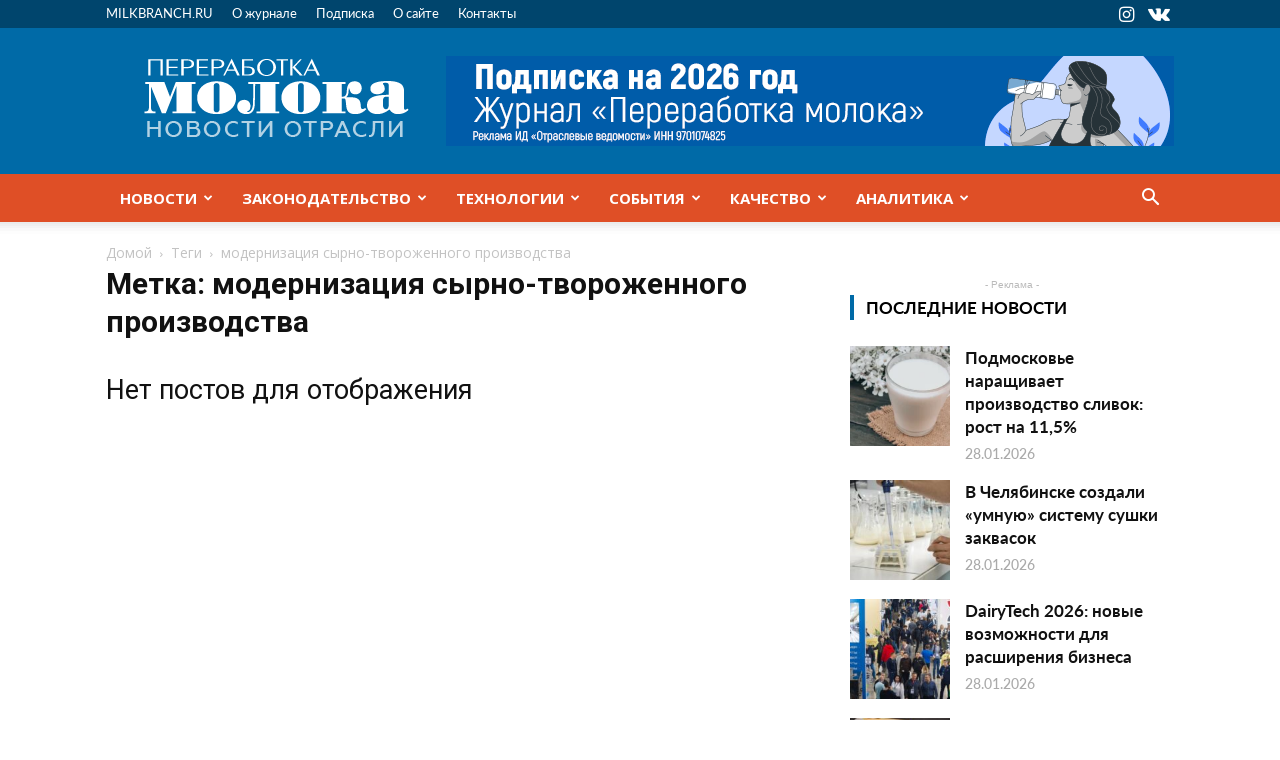

--- FILE ---
content_type: text/html; charset=UTF-8
request_url: https://news.milkbranch.ru/tag/modernizatsiya-syrno-tvorozhennogo-proizvodstva/
body_size: 34818
content:
<!doctype html >
<!--[if IE 8]>    <html class="ie8" lang="en"> <![endif]-->
<!--[if IE 9]>    <html class="ie9" lang="en"> <![endif]-->
<!--[if gt IE 8]><!--> <html lang="ru-RU" prefix="og: http://ogp.me/ns# fb: http://ogp.me/ns/fb#"> <!--<![endif]-->
<head>
    <title>модернизация сырно-твороженного производства | Переработка молока | Новости отрасли</title>
    <meta charset="UTF-8" />
    <meta name="viewport" content="width=device-width, initial-scale=1.0">
    <link rel="pingback" href="https://news.milkbranch.ru/xmlrpc.php" />
    <meta name='robots' content='max-image-preview:large' />

<!-- Ads on this site are served by WP PRO Advertising System - All In One Ad Manager v5.3.0 - wordpress-advertising.tunasite.com -->
<!-- / WP PRO Advertising System - All In One Ad Manager. -->

<link rel="icon" type="image/png" href="https://news.milkbranch.ru/wp-content/uploads/2018/02/milkbranch-favicon.png"><link rel='dns-prefetch' href='//ajax.googleapis.com' />
<link rel="alternate" type="application/rss+xml" title="Переработка молока | Новости отрасли &raquo; Лента" href="https://news.milkbranch.ru/feed/" />
<link rel="alternate" type="application/rss+xml" title="Переработка молока | Новости отрасли &raquo; Лента комментариев" href="https://news.milkbranch.ru/comments/feed/" />
<link rel="alternate" type="application/rss+xml" title="Переработка молока | Новости отрасли &raquo; Лента метки модернизация сырно-твороженного производства" href="https://news.milkbranch.ru/tag/modernizatsiya-syrno-tvorozhennogo-proizvodstva/feed/" />
<script type="text/javascript">
/* <![CDATA[ */
window._wpemojiSettings = {"baseUrl":"https:\/\/s.w.org\/images\/core\/emoji\/14.0.0\/72x72\/","ext":".png","svgUrl":"https:\/\/s.w.org\/images\/core\/emoji\/14.0.0\/svg\/","svgExt":".svg","source":{"concatemoji":"https:\/\/news.milkbranch.ru\/wp-includes\/js\/wp-emoji-release.min.js?ver=6.4.7"}};
/*! This file is auto-generated */
!function(i,n){var o,s,e;function c(e){try{var t={supportTests:e,timestamp:(new Date).valueOf()};sessionStorage.setItem(o,JSON.stringify(t))}catch(e){}}function p(e,t,n){e.clearRect(0,0,e.canvas.width,e.canvas.height),e.fillText(t,0,0);var t=new Uint32Array(e.getImageData(0,0,e.canvas.width,e.canvas.height).data),r=(e.clearRect(0,0,e.canvas.width,e.canvas.height),e.fillText(n,0,0),new Uint32Array(e.getImageData(0,0,e.canvas.width,e.canvas.height).data));return t.every(function(e,t){return e===r[t]})}function u(e,t,n){switch(t){case"flag":return n(e,"\ud83c\udff3\ufe0f\u200d\u26a7\ufe0f","\ud83c\udff3\ufe0f\u200b\u26a7\ufe0f")?!1:!n(e,"\ud83c\uddfa\ud83c\uddf3","\ud83c\uddfa\u200b\ud83c\uddf3")&&!n(e,"\ud83c\udff4\udb40\udc67\udb40\udc62\udb40\udc65\udb40\udc6e\udb40\udc67\udb40\udc7f","\ud83c\udff4\u200b\udb40\udc67\u200b\udb40\udc62\u200b\udb40\udc65\u200b\udb40\udc6e\u200b\udb40\udc67\u200b\udb40\udc7f");case"emoji":return!n(e,"\ud83e\udef1\ud83c\udffb\u200d\ud83e\udef2\ud83c\udfff","\ud83e\udef1\ud83c\udffb\u200b\ud83e\udef2\ud83c\udfff")}return!1}function f(e,t,n){var r="undefined"!=typeof WorkerGlobalScope&&self instanceof WorkerGlobalScope?new OffscreenCanvas(300,150):i.createElement("canvas"),a=r.getContext("2d",{willReadFrequently:!0}),o=(a.textBaseline="top",a.font="600 32px Arial",{});return e.forEach(function(e){o[e]=t(a,e,n)}),o}function t(e){var t=i.createElement("script");t.src=e,t.defer=!0,i.head.appendChild(t)}"undefined"!=typeof Promise&&(o="wpEmojiSettingsSupports",s=["flag","emoji"],n.supports={everything:!0,everythingExceptFlag:!0},e=new Promise(function(e){i.addEventListener("DOMContentLoaded",e,{once:!0})}),new Promise(function(t){var n=function(){try{var e=JSON.parse(sessionStorage.getItem(o));if("object"==typeof e&&"number"==typeof e.timestamp&&(new Date).valueOf()<e.timestamp+604800&&"object"==typeof e.supportTests)return e.supportTests}catch(e){}return null}();if(!n){if("undefined"!=typeof Worker&&"undefined"!=typeof OffscreenCanvas&&"undefined"!=typeof URL&&URL.createObjectURL&&"undefined"!=typeof Blob)try{var e="postMessage("+f.toString()+"("+[JSON.stringify(s),u.toString(),p.toString()].join(",")+"));",r=new Blob([e],{type:"text/javascript"}),a=new Worker(URL.createObjectURL(r),{name:"wpTestEmojiSupports"});return void(a.onmessage=function(e){c(n=e.data),a.terminate(),t(n)})}catch(e){}c(n=f(s,u,p))}t(n)}).then(function(e){for(var t in e)n.supports[t]=e[t],n.supports.everything=n.supports.everything&&n.supports[t],"flag"!==t&&(n.supports.everythingExceptFlag=n.supports.everythingExceptFlag&&n.supports[t]);n.supports.everythingExceptFlag=n.supports.everythingExceptFlag&&!n.supports.flag,n.DOMReady=!1,n.readyCallback=function(){n.DOMReady=!0}}).then(function(){return e}).then(function(){var e;n.supports.everything||(n.readyCallback(),(e=n.source||{}).concatemoji?t(e.concatemoji):e.wpemoji&&e.twemoji&&(t(e.twemoji),t(e.wpemoji)))}))}((window,document),window._wpemojiSettings);
/* ]]> */
</script>
<style id='wp-emoji-styles-inline-css' type='text/css'>

	img.wp-smiley, img.emoji {
		display: inline !important;
		border: none !important;
		box-shadow: none !important;
		height: 1em !important;
		width: 1em !important;
		margin: 0 0.07em !important;
		vertical-align: -0.1em !important;
		background: none !important;
		padding: 0 !important;
	}
</style>
<link rel='stylesheet' id='wp-block-library-css' href='https://news.milkbranch.ru/wp-includes/css/dist/block-library/style.min.css?ver=6.4.7' type='text/css' media='all' />
<style id='classic-theme-styles-inline-css' type='text/css'>
/*! This file is auto-generated */
.wp-block-button__link{color:#fff;background-color:#32373c;border-radius:9999px;box-shadow:none;text-decoration:none;padding:calc(.667em + 2px) calc(1.333em + 2px);font-size:1.125em}.wp-block-file__button{background:#32373c;color:#fff;text-decoration:none}
</style>
<style id='global-styles-inline-css' type='text/css'>
body{--wp--preset--color--black: #000000;--wp--preset--color--cyan-bluish-gray: #abb8c3;--wp--preset--color--white: #ffffff;--wp--preset--color--pale-pink: #f78da7;--wp--preset--color--vivid-red: #cf2e2e;--wp--preset--color--luminous-vivid-orange: #ff6900;--wp--preset--color--luminous-vivid-amber: #fcb900;--wp--preset--color--light-green-cyan: #7bdcb5;--wp--preset--color--vivid-green-cyan: #00d084;--wp--preset--color--pale-cyan-blue: #8ed1fc;--wp--preset--color--vivid-cyan-blue: #0693e3;--wp--preset--color--vivid-purple: #9b51e0;--wp--preset--gradient--vivid-cyan-blue-to-vivid-purple: linear-gradient(135deg,rgba(6,147,227,1) 0%,rgb(155,81,224) 100%);--wp--preset--gradient--light-green-cyan-to-vivid-green-cyan: linear-gradient(135deg,rgb(122,220,180) 0%,rgb(0,208,130) 100%);--wp--preset--gradient--luminous-vivid-amber-to-luminous-vivid-orange: linear-gradient(135deg,rgba(252,185,0,1) 0%,rgba(255,105,0,1) 100%);--wp--preset--gradient--luminous-vivid-orange-to-vivid-red: linear-gradient(135deg,rgba(255,105,0,1) 0%,rgb(207,46,46) 100%);--wp--preset--gradient--very-light-gray-to-cyan-bluish-gray: linear-gradient(135deg,rgb(238,238,238) 0%,rgb(169,184,195) 100%);--wp--preset--gradient--cool-to-warm-spectrum: linear-gradient(135deg,rgb(74,234,220) 0%,rgb(151,120,209) 20%,rgb(207,42,186) 40%,rgb(238,44,130) 60%,rgb(251,105,98) 80%,rgb(254,248,76) 100%);--wp--preset--gradient--blush-light-purple: linear-gradient(135deg,rgb(255,206,236) 0%,rgb(152,150,240) 100%);--wp--preset--gradient--blush-bordeaux: linear-gradient(135deg,rgb(254,205,165) 0%,rgb(254,45,45) 50%,rgb(107,0,62) 100%);--wp--preset--gradient--luminous-dusk: linear-gradient(135deg,rgb(255,203,112) 0%,rgb(199,81,192) 50%,rgb(65,88,208) 100%);--wp--preset--gradient--pale-ocean: linear-gradient(135deg,rgb(255,245,203) 0%,rgb(182,227,212) 50%,rgb(51,167,181) 100%);--wp--preset--gradient--electric-grass: linear-gradient(135deg,rgb(202,248,128) 0%,rgb(113,206,126) 100%);--wp--preset--gradient--midnight: linear-gradient(135deg,rgb(2,3,129) 0%,rgb(40,116,252) 100%);--wp--preset--font-size--small: 11px;--wp--preset--font-size--medium: 20px;--wp--preset--font-size--large: 32px;--wp--preset--font-size--x-large: 42px;--wp--preset--font-size--regular: 15px;--wp--preset--font-size--larger: 50px;--wp--preset--spacing--20: 0.44rem;--wp--preset--spacing--30: 0.67rem;--wp--preset--spacing--40: 1rem;--wp--preset--spacing--50: 1.5rem;--wp--preset--spacing--60: 2.25rem;--wp--preset--spacing--70: 3.38rem;--wp--preset--spacing--80: 5.06rem;--wp--preset--shadow--natural: 6px 6px 9px rgba(0, 0, 0, 0.2);--wp--preset--shadow--deep: 12px 12px 50px rgba(0, 0, 0, 0.4);--wp--preset--shadow--sharp: 6px 6px 0px rgba(0, 0, 0, 0.2);--wp--preset--shadow--outlined: 6px 6px 0px -3px rgba(255, 255, 255, 1), 6px 6px rgba(0, 0, 0, 1);--wp--preset--shadow--crisp: 6px 6px 0px rgba(0, 0, 0, 1);}:where(.is-layout-flex){gap: 0.5em;}:where(.is-layout-grid){gap: 0.5em;}body .is-layout-flow > .alignleft{float: left;margin-inline-start: 0;margin-inline-end: 2em;}body .is-layout-flow > .alignright{float: right;margin-inline-start: 2em;margin-inline-end: 0;}body .is-layout-flow > .aligncenter{margin-left: auto !important;margin-right: auto !important;}body .is-layout-constrained > .alignleft{float: left;margin-inline-start: 0;margin-inline-end: 2em;}body .is-layout-constrained > .alignright{float: right;margin-inline-start: 2em;margin-inline-end: 0;}body .is-layout-constrained > .aligncenter{margin-left: auto !important;margin-right: auto !important;}body .is-layout-constrained > :where(:not(.alignleft):not(.alignright):not(.alignfull)){max-width: var(--wp--style--global--content-size);margin-left: auto !important;margin-right: auto !important;}body .is-layout-constrained > .alignwide{max-width: var(--wp--style--global--wide-size);}body .is-layout-flex{display: flex;}body .is-layout-flex{flex-wrap: wrap;align-items: center;}body .is-layout-flex > *{margin: 0;}body .is-layout-grid{display: grid;}body .is-layout-grid > *{margin: 0;}:where(.wp-block-columns.is-layout-flex){gap: 2em;}:where(.wp-block-columns.is-layout-grid){gap: 2em;}:where(.wp-block-post-template.is-layout-flex){gap: 1.25em;}:where(.wp-block-post-template.is-layout-grid){gap: 1.25em;}.has-black-color{color: var(--wp--preset--color--black) !important;}.has-cyan-bluish-gray-color{color: var(--wp--preset--color--cyan-bluish-gray) !important;}.has-white-color{color: var(--wp--preset--color--white) !important;}.has-pale-pink-color{color: var(--wp--preset--color--pale-pink) !important;}.has-vivid-red-color{color: var(--wp--preset--color--vivid-red) !important;}.has-luminous-vivid-orange-color{color: var(--wp--preset--color--luminous-vivid-orange) !important;}.has-luminous-vivid-amber-color{color: var(--wp--preset--color--luminous-vivid-amber) !important;}.has-light-green-cyan-color{color: var(--wp--preset--color--light-green-cyan) !important;}.has-vivid-green-cyan-color{color: var(--wp--preset--color--vivid-green-cyan) !important;}.has-pale-cyan-blue-color{color: var(--wp--preset--color--pale-cyan-blue) !important;}.has-vivid-cyan-blue-color{color: var(--wp--preset--color--vivid-cyan-blue) !important;}.has-vivid-purple-color{color: var(--wp--preset--color--vivid-purple) !important;}.has-black-background-color{background-color: var(--wp--preset--color--black) !important;}.has-cyan-bluish-gray-background-color{background-color: var(--wp--preset--color--cyan-bluish-gray) !important;}.has-white-background-color{background-color: var(--wp--preset--color--white) !important;}.has-pale-pink-background-color{background-color: var(--wp--preset--color--pale-pink) !important;}.has-vivid-red-background-color{background-color: var(--wp--preset--color--vivid-red) !important;}.has-luminous-vivid-orange-background-color{background-color: var(--wp--preset--color--luminous-vivid-orange) !important;}.has-luminous-vivid-amber-background-color{background-color: var(--wp--preset--color--luminous-vivid-amber) !important;}.has-light-green-cyan-background-color{background-color: var(--wp--preset--color--light-green-cyan) !important;}.has-vivid-green-cyan-background-color{background-color: var(--wp--preset--color--vivid-green-cyan) !important;}.has-pale-cyan-blue-background-color{background-color: var(--wp--preset--color--pale-cyan-blue) !important;}.has-vivid-cyan-blue-background-color{background-color: var(--wp--preset--color--vivid-cyan-blue) !important;}.has-vivid-purple-background-color{background-color: var(--wp--preset--color--vivid-purple) !important;}.has-black-border-color{border-color: var(--wp--preset--color--black) !important;}.has-cyan-bluish-gray-border-color{border-color: var(--wp--preset--color--cyan-bluish-gray) !important;}.has-white-border-color{border-color: var(--wp--preset--color--white) !important;}.has-pale-pink-border-color{border-color: var(--wp--preset--color--pale-pink) !important;}.has-vivid-red-border-color{border-color: var(--wp--preset--color--vivid-red) !important;}.has-luminous-vivid-orange-border-color{border-color: var(--wp--preset--color--luminous-vivid-orange) !important;}.has-luminous-vivid-amber-border-color{border-color: var(--wp--preset--color--luminous-vivid-amber) !important;}.has-light-green-cyan-border-color{border-color: var(--wp--preset--color--light-green-cyan) !important;}.has-vivid-green-cyan-border-color{border-color: var(--wp--preset--color--vivid-green-cyan) !important;}.has-pale-cyan-blue-border-color{border-color: var(--wp--preset--color--pale-cyan-blue) !important;}.has-vivid-cyan-blue-border-color{border-color: var(--wp--preset--color--vivid-cyan-blue) !important;}.has-vivid-purple-border-color{border-color: var(--wp--preset--color--vivid-purple) !important;}.has-vivid-cyan-blue-to-vivid-purple-gradient-background{background: var(--wp--preset--gradient--vivid-cyan-blue-to-vivid-purple) !important;}.has-light-green-cyan-to-vivid-green-cyan-gradient-background{background: var(--wp--preset--gradient--light-green-cyan-to-vivid-green-cyan) !important;}.has-luminous-vivid-amber-to-luminous-vivid-orange-gradient-background{background: var(--wp--preset--gradient--luminous-vivid-amber-to-luminous-vivid-orange) !important;}.has-luminous-vivid-orange-to-vivid-red-gradient-background{background: var(--wp--preset--gradient--luminous-vivid-orange-to-vivid-red) !important;}.has-very-light-gray-to-cyan-bluish-gray-gradient-background{background: var(--wp--preset--gradient--very-light-gray-to-cyan-bluish-gray) !important;}.has-cool-to-warm-spectrum-gradient-background{background: var(--wp--preset--gradient--cool-to-warm-spectrum) !important;}.has-blush-light-purple-gradient-background{background: var(--wp--preset--gradient--blush-light-purple) !important;}.has-blush-bordeaux-gradient-background{background: var(--wp--preset--gradient--blush-bordeaux) !important;}.has-luminous-dusk-gradient-background{background: var(--wp--preset--gradient--luminous-dusk) !important;}.has-pale-ocean-gradient-background{background: var(--wp--preset--gradient--pale-ocean) !important;}.has-electric-grass-gradient-background{background: var(--wp--preset--gradient--electric-grass) !important;}.has-midnight-gradient-background{background: var(--wp--preset--gradient--midnight) !important;}.has-small-font-size{font-size: var(--wp--preset--font-size--small) !important;}.has-medium-font-size{font-size: var(--wp--preset--font-size--medium) !important;}.has-large-font-size{font-size: var(--wp--preset--font-size--large) !important;}.has-x-large-font-size{font-size: var(--wp--preset--font-size--x-large) !important;}
.wp-block-navigation a:where(:not(.wp-element-button)){color: inherit;}
:where(.wp-block-post-template.is-layout-flex){gap: 1.25em;}:where(.wp-block-post-template.is-layout-grid){gap: 1.25em;}
:where(.wp-block-columns.is-layout-flex){gap: 2em;}:where(.wp-block-columns.is-layout-grid){gap: 2em;}
.wp-block-pullquote{font-size: 1.5em;line-height: 1.6;}
</style>
<link rel='stylesheet' id='td-plugin-multi-purpose-css' href='https://news.milkbranch.ru/wp-content/plugins/td-composer/td-multi-purpose/style.css?ver=f154000f043441c6e9b46ad0f10e16a7' type='text/css' media='all' />
<link rel='stylesheet' id='td-legacy-framework-front-style-css' href='https://news.milkbranch.ru/wp-content/plugins/td-composer/legacy/Newspaper/assets/css/td_legacy_main.css?ver=f154000f043441c6e9b46ad0f10e16a7' type='text/css' media='all' />
<link rel='stylesheet' id='td-standard-pack-framework-front-style-css' href='https://news.milkbranch.ru/wp-content/plugins/td-standard-pack/Newspaper/assets/css/td_standard_pack_main.css?ver=6b62588d33477b8e3dc5b8b3c9c8d86c' type='text/css' media='all' />
<link rel='stylesheet' id='td-theme-demo-style-css' href='https://news.milkbranch.ru/wp-content/plugins/td-composer/legacy/Newspaper/includes/demos/blog_architecture/demo_style.css?ver=10.3.8' type='text/css' media='all' />
<link rel='stylesheet' id='tdb_front_style-css' href='https://news.milkbranch.ru/wp-content/plugins/td-cloud-library/assets/css/tdb_less_front.css?ver=feff05b8cdb6347a87b0141178750094' type='text/css' media='all, print' />
<script type="text/javascript" src="https://ajax.googleapis.com/ajax/libs/jquery/1.11.1/jquery.min.js?ver=1.11.1" id="jquery-js"></script>
<script type="text/javascript" src="https://news.milkbranch.ru/wp-includes/js/clipboard.min.js?ver=2.0.11" id="clipboard-js"></script>
<script type="text/javascript" src="https://news.milkbranch.ru/wp-includes/js/plupload/moxie.min.js?ver=1.3.5" id="moxiejs-js"></script>
<script type="text/javascript" src="https://news.milkbranch.ru/wp-includes/js/plupload/plupload.min.js?ver=2.1.9" id="plupload-js"></script>
<script type="text/javascript" src="https://news.milkbranch.ru/wp-includes/js/underscore.min.js?ver=1.13.4" id="underscore-js"></script>
<script type="text/javascript" src="https://news.milkbranch.ru/wp-includes/js/dist/vendor/wp-polyfill-inert.min.js?ver=3.1.2" id="wp-polyfill-inert-js"></script>
<script type="text/javascript" src="https://news.milkbranch.ru/wp-includes/js/dist/vendor/regenerator-runtime.min.js?ver=0.14.0" id="regenerator-runtime-js"></script>
<script type="text/javascript" src="https://news.milkbranch.ru/wp-includes/js/dist/vendor/wp-polyfill.min.js?ver=3.15.0" id="wp-polyfill-js"></script>
<script type="text/javascript" src="https://news.milkbranch.ru/wp-includes/js/dist/dom-ready.min.js?ver=392bdd43726760d1f3ca" id="wp-dom-ready-js"></script>
<script type="text/javascript" src="https://news.milkbranch.ru/wp-includes/js/dist/hooks.min.js?ver=c6aec9a8d4e5a5d543a1" id="wp-hooks-js"></script>
<script type="text/javascript" src="https://news.milkbranch.ru/wp-includes/js/dist/i18n.min.js?ver=7701b0c3857f914212ef" id="wp-i18n-js"></script>
<script type="text/javascript" id="wp-i18n-js-after">
/* <![CDATA[ */
wp.i18n.setLocaleData( { 'text direction\u0004ltr': [ 'ltr' ] } );
/* ]]> */
</script>
<script type="text/javascript" id="wp-a11y-js-translations">
/* <![CDATA[ */
( function( domain, translations ) {
	var localeData = translations.locale_data[ domain ] || translations.locale_data.messages;
	localeData[""].domain = domain;
	wp.i18n.setLocaleData( localeData, domain );
} )( "default", {"translation-revision-date":"2025-09-30 19:17:29+0000","generator":"GlotPress\/4.0.1","domain":"messages","locale_data":{"messages":{"":{"domain":"messages","plural-forms":"nplurals=3; plural=(n % 10 == 1 && n % 100 != 11) ? 0 : ((n % 10 >= 2 && n % 10 <= 4 && (n % 100 < 12 || n % 100 > 14)) ? 1 : 2);","lang":"ru"},"Notifications":["\u0423\u0432\u0435\u0434\u043e\u043c\u043b\u0435\u043d\u0438\u044f"]}},"comment":{"reference":"wp-includes\/js\/dist\/a11y.js"}} );
/* ]]> */
</script>
<script type="text/javascript" src="https://news.milkbranch.ru/wp-includes/js/dist/a11y.min.js?ver=7032343a947cfccf5608" id="wp-a11y-js"></script>
<script type="text/javascript" id="plupload-handlers-js-extra">
/* <![CDATA[ */
var pluploadL10n = {"queue_limit_exceeded":"\u0412\u044b \u043f\u043e\u0441\u0442\u0430\u0432\u0438\u043b\u0438 \u0432 \u043e\u0447\u0435\u0440\u0435\u0434\u044c \u0441\u043b\u0438\u0448\u043a\u043e\u043c \u043c\u043d\u043e\u0433\u043e \u0444\u0430\u0439\u043b\u043e\u0432.","file_exceeds_size_limit":"\u0420\u0430\u0437\u043c\u0435\u0440 \u0444\u0430\u0439\u043b\u0430 \u00ab%s\u00bb \u043f\u0440\u0435\u0432\u044b\u0448\u0430\u0435\u0442 \u043c\u0430\u043a\u0441\u0438\u043c\u0430\u043b\u044c\u043d\u044b\u0439 \u0434\u043b\u044f \u044d\u0442\u043e\u0433\u043e \u0441\u0430\u0439\u0442\u0430.","zero_byte_file":"\u0424\u0430\u0439\u043b \u043f\u0443\u0441\u0442. \u041f\u043e\u0436\u0430\u043b\u0443\u0439\u0441\u0442\u0430, \u0432\u044b\u0431\u0435\u0440\u0438\u0442\u0435 \u0434\u0440\u0443\u0433\u043e\u0439.","invalid_filetype":"\u0418\u0437\u0432\u0438\u043d\u0438\u0442\u0435, \u0432\u0430\u043c \u043d\u0435 \u0440\u0430\u0437\u0440\u0435\u0448\u0435\u043d\u043e \u0437\u0430\u0433\u0440\u0443\u0437\u0438\u0442\u044c \u044d\u0442\u043e\u0442 \u0442\u0438\u043f \u0444\u0430\u0439\u043b\u0430.","not_an_image":"\u0424\u0430\u0439\u043b \u043d\u0435 \u044f\u0432\u043b\u044f\u0435\u0442\u0441\u044f \u0438\u0437\u043e\u0431\u0440\u0430\u0436\u0435\u043d\u0438\u0435\u043c. \u041f\u043e\u0436\u0430\u043b\u0443\u0439\u0441\u0442\u0430, \u0432\u044b\u0431\u0435\u0440\u0438\u0442\u0435 \u0434\u0440\u0443\u0433\u043e\u0439.","image_memory_exceeded":"\u041f\u0440\u0435\u0432\u044b\u0448\u0435\u043d \u043b\u0438\u043c\u0438\u0442 \u043f\u0430\u043c\u044f\u0442\u0438. \u041f\u043e\u0436\u0430\u043b\u0443\u0439\u0441\u0442\u0430, \u0432\u044b\u0431\u0435\u0440\u0438\u0442\u0435 \u0444\u0430\u0439\u043b \u043f\u043e\u043c\u0435\u043d\u044c\u0448\u0435.","image_dimensions_exceeded":"\u0420\u0430\u0437\u043c\u0435\u0440\u044b \u0438\u0437\u043e\u0431\u0440\u0430\u0436\u0435\u043d\u0438\u044f \u043f\u0440\u0435\u0432\u044b\u0448\u0430\u044e\u0442 \u043c\u0430\u043a\u0441\u0438\u043c\u0430\u043b\u044c\u043d\u044b\u0435. \u041f\u043e\u0436\u0430\u043b\u0443\u0439\u0441\u0442\u0430, \u0432\u044b\u0431\u0435\u0440\u0438\u0442\u0435 \u0434\u0440\u0443\u0433\u043e\u0435.","default_error":"\u0412\u043e \u0432\u0440\u0435\u043c\u044f \u0437\u0430\u0433\u0440\u0443\u0437\u043a\u0438 \u043f\u0440\u043e\u0438\u0437\u043e\u0448\u043b\u0430 \u043e\u0448\u0438\u0431\u043a\u0430. \u041f\u043e\u0436\u0430\u043b\u0443\u0439\u0441\u0442\u0430, \u043f\u043e\u0432\u0442\u043e\u0440\u0438\u0442\u0435 \u043f\u043e\u043f\u044b\u0442\u043a\u0443 \u043f\u043e\u0437\u0436\u0435.","missing_upload_url":"\u041e\u0448\u0438\u0431\u043a\u0430 \u043a\u043e\u043d\u0444\u0438\u0433\u0443\u0440\u0430\u0446\u0438\u0438. \u041f\u043e\u0436\u0430\u043b\u0443\u0439\u0441\u0442\u0430, \u0441\u0432\u044f\u0436\u0438\u0442\u0435\u0441\u044c \u0441 \u0430\u0434\u043c\u0438\u043d\u0438\u0441\u0442\u0440\u0430\u0442\u043e\u0440\u043e\u043c \u0441\u0435\u0440\u0432\u0435\u0440\u0430.","upload_limit_exceeded":"\u0412\u044b \u043c\u043e\u0436\u0435\u0442\u0435 \u0437\u0430\u0433\u0440\u0443\u0437\u0438\u0442\u044c \u0442\u043e\u043b\u044c\u043a\u043e 1 \u0444\u0430\u0439\u043b.","http_error":"\u041e\u0442 \u0441\u0435\u0440\u0432\u0435\u0440\u0430 \u043f\u043e\u043b\u0443\u0447\u0435\u043d \u043d\u0435\u043e\u0436\u0438\u0434\u0430\u043d\u043d\u044b\u0435 \u043e\u0442\u0432\u0435\u0442. \u0424\u0430\u0439\u043b \u0432\u043e\u0437\u043c\u043e\u0436\u043d\u043e \u043d\u0435 \u0431\u044b\u043b \u0437\u0430\u0433\u0440\u0443\u0436\u0435\u043d \u043a\u043e\u0440\u0440\u0435\u043a\u0442\u043d\u043e. \u041f\u0435\u0440\u0435\u0437\u0430\u0433\u0440\u0443\u0437\u0438\u0442\u0435 \u0441\u0442\u0440\u0430\u043d\u0438\u0446\u0443 \u0438\u043b\u0438 \u043f\u0440\u043e\u0432\u0435\u0440\u044c\u0442\u0435 \u043c\u0435\u0434\u0438\u0430\u0442\u0435\u043a\u0443.","http_error_image":"\u0421\u0435\u0440\u0432\u0435\u0440 \u043d\u0435 \u043c\u043e\u0436\u0435\u0442 \u043e\u0431\u0440\u0430\u0431\u043e\u0442\u0430\u0442\u044c \u0438\u0437\u043e\u0431\u0440\u0430\u0436\u0435\u043d\u0438\u0435, \u0432\u043e\u0437\u043c\u043e\u0436\u043d\u043e \u043e\u043d \u043f\u0435\u0440\u0435\u0433\u0440\u0443\u0436\u0435\u043d \u0438\u043b\u0438 \u043d\u0435\u0434\u043e\u0441\u0442\u0430\u0442\u043e\u0447\u043d\u043e \u0440\u0435\u0441\u0443\u0440\u0441\u043e\u0432 \u0434\u043b\u044f \u0437\u0430\u0432\u0435\u0440\u0448\u0435\u043d\u0438\u044f \u0437\u0430\u0434\u0430\u0447\u0438. \u0412\u043e\u0437\u043c\u043e\u0436\u043d\u043e \u043f\u043e\u043c\u043e\u0436\u0435\u0442 \u0437\u0430\u0433\u0440\u0443\u0437\u043a\u0430 \u043c\u0435\u043d\u044c\u0448\u0435\u0433\u043e \u0440\u0430\u0437\u043c\u0435\u0440\u0430 \u0438\u0437\u043e\u0431\u0440\u0430\u0436\u0435\u043d\u0438\u044f. \u0420\u0435\u043a\u043e\u043c\u0435\u043d\u0434\u0443\u0435\u043c\u044b\u0439 \u043c\u0430\u043a\u0441\u0438\u043c\u0430\u043b\u044c\u043d\u044b\u0439 \u0440\u0430\u0437\u043c\u0435\u0440 - 2560 \u043f\u0438\u043a\u0441\u0435\u043b\u043e\u0432.","upload_failed":"\u0417\u0430\u0433\u0440\u0443\u0437\u043a\u0430 \u043d\u0435 \u0443\u0434\u0430\u043b\u0430\u0441\u044c.","big_upload_failed":"\u041f\u043e\u043f\u0440\u043e\u0431\u0443\u0439\u0442\u0435 \u0437\u0430\u0433\u0440\u0443\u0437\u0438\u0442\u044c \u044d\u0442\u043e\u0442 \u0444\u0430\u0439\u043b \u0447\u0435\u0440\u0435\u0437 %1$s\u0437\u0430\u0433\u0440\u0443\u0437\u0447\u0438\u043a \u0431\u0440\u0430\u0443\u0437\u0435\u0440\u0430%2$s.","big_upload_queued":"\u0420\u0430\u0437\u043c\u0435\u0440 \u0444\u0430\u0439\u043b\u0430 \u00ab%s\u00bb \u043f\u0440\u0435\u0432\u044b\u0448\u0430\u0435\u0442 \u043c\u0430\u043a\u0441\u0438\u043c\u0430\u043b\u044c\u043d\u044b\u0439 \u0434\u043b\u044f \u043c\u043d\u043e\u0433\u043e\u0444\u0430\u0439\u043b\u043e\u0432\u043e\u0433\u043e \u0437\u0430\u0433\u0440\u0443\u0437\u0447\u0438\u043a\u0430 \u0432 \u0441\u043e\u0447\u0435\u0442\u0430\u043d\u0438\u0438 \u0441 \u0432\u0430\u0448\u0438\u043c \u0431\u0440\u0430\u0443\u0437\u0435\u0440\u043e\u043c.","io_error":"\u041e\u0448\u0438\u0431\u043a\u0430 \u0432\u0432\u043e\u0434\u0430\/\u0432\u044b\u0432\u043e\u0434\u0430.","security_error":"\u041e\u0448\u0438\u0431\u043a\u0430 \u0431\u0435\u0437\u043e\u043f\u0430\u0441\u043d\u043e\u0441\u0442\u0438.","file_cancelled":"\u0417\u0430\u0433\u0440\u0443\u0437\u043a\u0430 \u043e\u0442\u043c\u0435\u043d\u0435\u043d\u0430.","upload_stopped":"\u0417\u0430\u0433\u0440\u0443\u0437\u043a\u0430 \u043e\u0441\u0442\u0430\u043d\u043e\u0432\u043b\u0435\u043d\u0430.","dismiss":"\u0417\u0430\u043a\u0440\u044b\u0442\u044c","crunching":"\u041e\u0431\u0440\u0430\u0431\u043e\u0442\u043a\u0430\u2026","deleted":"\u043f\u0435\u0440\u0435\u043c\u0435\u0449\u0451\u043d \u0432 \u043a\u043e\u0440\u0437\u0438\u043d\u0443.","error_uploading":"\u0424\u0430\u0439\u043b \u00ab%s\u00bb \u0437\u0430\u0433\u0440\u0443\u0437\u0438\u0442\u044c \u043d\u0435 \u0443\u0434\u0430\u043b\u043e\u0441\u044c.","unsupported_image":"\u042d\u0442\u043e \u0438\u0437\u043e\u0431\u0440\u0430\u0436\u0435\u043d\u0438\u0435 \u043d\u0435 \u043c\u043e\u0436\u0435\u0442 \u0431\u044b\u0442\u044c \u043f\u043e\u043a\u0430\u0437\u0430\u043d\u043e \u0432 \u0431\u0440\u0430\u0443\u0437\u0435\u0440\u0435. \u0414\u043b\u044f \u043b\u0443\u0447\u0448\u0438\u0445 \u0440\u0435\u0437\u0443\u043b\u044c\u0442\u0430\u0442\u043e\u0432 \u043f\u0435\u0440\u0435\u0432\u0435\u0434\u0438\u0442\u0435 \u0435\u0433\u043e \u0432 \u0444\u043e\u0440\u043c\u0430\u0442 JPEG \u043f\u0435\u0440\u0435\u0434 \u0437\u0430\u0433\u0440\u0443\u0437\u043a\u043e\u0439.","noneditable_image":"\u042d\u0442\u043e \u0438\u0437\u043e\u0431\u0440\u0430\u0436\u0435\u043d\u0438\u0435 \u043d\u0435 \u043c\u043e\u0436\u0435\u0442 \u0431\u044b\u0442\u044c \u043e\u0431\u0440\u0430\u0431\u043e\u0442\u0430\u043d\u043e \u0432\u0435\u0431-\u0441\u0435\u0440\u0432\u0435\u0440\u043e\u043c. \u041f\u0435\u0440\u0435\u0434 \u0437\u0430\u0433\u0440\u0443\u0437\u043a\u043e\u0439 \u043a\u043e\u043d\u0432\u0435\u0440\u0442\u0438\u0440\u0443\u0439\u0442\u0435 \u0435\u0433\u043e \u0432 JPEG \u0438\u043b\u0438 PNG.","file_url_copied":"\u0421\u0441\u044b\u043b\u043a\u0430 \u043d\u0430 \u0444\u0430\u0439\u043b \u0441\u043a\u043e\u043f\u0438\u0440\u043e\u0432\u0430\u043d\u0430 \u0432 \u0431\u0443\u0444\u0435\u0440 \u043e\u0431\u043c\u0435\u043d\u0430"};
/* ]]> */
</script>
<script type="text/javascript" src="https://news.milkbranch.ru/wp-includes/js/plupload/handlers.min.js?ver=6.4.7" id="plupload-handlers-js"></script>
<script type="text/javascript" id="wppas_vbc_upload-js-extra">
/* <![CDATA[ */
var wppas_vbc_upload = {"ajaxurl":"https:\/\/news.milkbranch.ru\/wp-admin\/admin-ajax.php","nonce":"b2133150fd","remove":"022d59f2ce","number":"1","upload_enabled":"1","confirmMsg":"Are you sure you want to delete this?","plupload":{"runtimes":"html5,flash,html4","browse_button":"wppas-vbc-uploader","container":"wppas-vbc-upload-container","file_data_name":"wppas_vbc_upload_file","max_file_size":"100000000b","url":"https:\/\/news.milkbranch.ru\/wp-admin\/admin-ajax.php?action=wppas_vbc_upload&nonce=6ee1b07699","flash_swf_url":"https:\/\/news.milkbranch.ru\/wp-includes\/js\/plupload\/plupload.flash.swf","filters":[{"title":"\u0420\u0430\u0437\u0440\u0435\u0448\u0451\u043d\u043d\u044b\u0435 \u0444\u0430\u0439\u043b\u044b","extensions":"jpg,gif,png"}],"multipart":true,"urlstream_upload":true,"multipart_params":{"upload_folder":""}}};
/* ]]> */
</script>
<script type="text/javascript" src="https://news.milkbranch.ru/wp-content/plugins/wppas/public/assets/js/vbc/AjaxUpload.js?ver=6.4.7" id="wppas_vbc_upload-js"></script>
<script type="text/javascript" src="https://news.milkbranch.ru/wp-content/plugins/wppas/templates/js/advertising.js?ver=6.4.7" id="wppas_dummy_advertising-js"></script>
<link rel="https://api.w.org/" href="https://news.milkbranch.ru/wp-json/" /><link rel="alternate" type="application/json" href="https://news.milkbranch.ru/wp-json/wp/v2/tags/6676" /><link rel="EditURI" type="application/rsd+xml" title="RSD" href="https://news.milkbranch.ru/xmlrpc.php?rsd" />
<meta name="generator" content="WordPress 6.4.7" />
<!--[if lt IE 9]><script src="https://cdnjs.cloudflare.com/ajax/libs/html5shiv/3.7.3/html5shiv.js"></script><![endif]-->
        <script>
        window.tdb_globals = {"wpRestNonce":"e82ad95cd9","wpRestUrl":"https:\/\/news.milkbranch.ru\/wp-json\/","permalinkStructure":"\/%year%\/%monthnum%\/%postname%\/","isAjax":false,"isAdminBarShowing":false,"autoloadScrollPercent":50};
    </script>
    			<script>
				window.tdwGlobal = {"adminUrl":"https:\/\/news.milkbranch.ru\/wp-admin\/","wpRestNonce":"e82ad95cd9","wpRestUrl":"https:\/\/news.milkbranch.ru\/wp-json\/","permalinkStructure":"\/%year%\/%monthnum%\/%postname%\/"};
			</script>
			
<!-- JS generated by theme -->

<script>
    
    

	    var tdBlocksArray = []; //here we store all the items for the current page

	    //td_block class - each ajax block uses a object of this class for requests
	    function tdBlock() {
		    this.id = '';
		    this.block_type = 1; //block type id (1-234 etc)
		    this.atts = '';
		    this.td_column_number = '';
		    this.td_current_page = 1; //
		    this.post_count = 0; //from wp
		    this.found_posts = 0; //from wp
		    this.max_num_pages = 0; //from wp
		    this.td_filter_value = ''; //current live filter value
		    this.is_ajax_running = false;
		    this.td_user_action = ''; // load more or infinite loader (used by the animation)
		    this.header_color = '';
		    this.ajax_pagination_infinite_stop = ''; //show load more at page x
	    }


        // td_js_generator - mini detector
        (function(){
            var htmlTag = document.getElementsByTagName("html")[0];

	        if ( navigator.userAgent.indexOf("MSIE 10.0") > -1 ) {
                htmlTag.className += ' ie10';
            }

            if ( !!navigator.userAgent.match(/Trident.*rv\:11\./) ) {
                htmlTag.className += ' ie11';
            }

	        if ( navigator.userAgent.indexOf("Edge") > -1 ) {
                htmlTag.className += ' ieEdge';
            }

            if ( /(iPad|iPhone|iPod)/g.test(navigator.userAgent) ) {
                htmlTag.className += ' td-md-is-ios';
            }

            var user_agent = navigator.userAgent.toLowerCase();
            if ( user_agent.indexOf("android") > -1 ) {
                htmlTag.className += ' td-md-is-android';
            }

            if ( -1 !== navigator.userAgent.indexOf('Mac OS X')  ) {
                htmlTag.className += ' td-md-is-os-x';
            }

            if ( /chrom(e|ium)/.test(navigator.userAgent.toLowerCase()) ) {
               htmlTag.className += ' td-md-is-chrome';
            }

            if ( -1 !== navigator.userAgent.indexOf('Firefox') ) {
                htmlTag.className += ' td-md-is-firefox';
            }

            if ( -1 !== navigator.userAgent.indexOf('Safari') && -1 === navigator.userAgent.indexOf('Chrome') ) {
                htmlTag.className += ' td-md-is-safari';
            }

            if( -1 !== navigator.userAgent.indexOf('IEMobile') ){
                htmlTag.className += ' td-md-is-iemobile';
            }

        })();




        var tdLocalCache = {};

        ( function () {
            "use strict";

            tdLocalCache = {
                data: {},
                remove: function (resource_id) {
                    delete tdLocalCache.data[resource_id];
                },
                exist: function (resource_id) {
                    return tdLocalCache.data.hasOwnProperty(resource_id) && tdLocalCache.data[resource_id] !== null;
                },
                get: function (resource_id) {
                    return tdLocalCache.data[resource_id];
                },
                set: function (resource_id, cachedData) {
                    tdLocalCache.remove(resource_id);
                    tdLocalCache.data[resource_id] = cachedData;
                }
            };
        })();

    
    
var td_viewport_interval_list=[{"limitBottom":767,"sidebarWidth":228},{"limitBottom":1018,"sidebarWidth":300},{"limitBottom":1140,"sidebarWidth":324}];
var td_animation_stack_effect="type0";
var tds_animation_stack=true;
var td_animation_stack_specific_selectors=".entry-thumb, img";
var td_animation_stack_general_selectors=".td-animation-stack img, .td-animation-stack .entry-thumb, .post img";
var tdc_is_installed="yes";
var td_ajax_url="https:\/\/news.milkbranch.ru\/wp-admin\/admin-ajax.php?td_theme_name=Newspaper&v=10.3.8";
var td_get_template_directory_uri="https:\/\/news.milkbranch.ru\/wp-content\/plugins\/td-composer\/legacy\/common";
var tds_snap_menu="smart_snap_mobile";
var tds_logo_on_sticky="";
var tds_header_style="";
var td_please_wait="\u041f\u043e\u0436\u0430\u043b\u0443\u0439\u0441\u0442\u0430, \u043f\u043e\u0434\u043e\u0436\u0434\u0438\u0442\u0435...";
var td_email_user_pass_incorrect="\u041d\u0435\u0432\u0435\u0440\u043d\u043e\u0435 \u0438\u043c\u044f \u043f\u043e\u043b\u044c\u0437\u043e\u0432\u0430\u0442\u0435\u043b\u044f \u0438\u043b\u0438 \u043f\u0430\u0440\u043e\u043b\u044c!";
var td_email_user_incorrect="\u041d\u0435\u0432\u0435\u0440\u043d\u044b\u0439 \u0430\u0434\u0440\u0435\u0441 \u044d\u043b\u0435\u043a\u0442\u0440\u043e\u043d\u043d\u043e\u0439 \u043f\u043e\u0447\u0442\u044b \u0438\u043b\u0438 \u043f\u0430\u0440\u043e\u043b\u044c!";
var td_email_incorrect="\u041d\u0435\u0432\u0435\u0440\u043d\u044b\u0439 \u0430\u0434\u0440\u0435\u0441 \u044d\u043b\u0435\u043a\u0442\u0440\u043e\u043d\u043d\u043e\u0439 \u043f\u043e\u0447\u0442\u044b!";
var tds_more_articles_on_post_enable="show";
var tds_more_articles_on_post_time_to_wait="";
var tds_more_articles_on_post_pages_distance_from_top=0;
var tds_theme_color_site_wide="#006aa7";
var tds_smart_sidebar="enabled";
var tdThemeName="Newspaper";
var td_magnific_popup_translation_tPrev="\u041f\u0440\u0435\u0434\u044b\u0434\u0443\u0449\u0438\u0439 (\u041a\u043d\u043e\u043f\u043a\u0430 \u0432\u043b\u0435\u0432\u043e)";
var td_magnific_popup_translation_tNext="\u0421\u043b\u0435\u0434\u0443\u044e\u0449\u0438\u0439 (\u041a\u043d\u043e\u043f\u043a\u0430 \u0432\u043f\u0440\u0430\u0432\u043e)";
var td_magnific_popup_translation_tCounter="%curr% \u0438\u0437 %total%";
var td_magnific_popup_translation_ajax_tError="\u0421\u043e\u0434\u0435\u0440\u0436\u0438\u043c\u043e\u0435 %url% \u043d\u0435 \u043c\u043e\u0436\u0435\u0442 \u0431\u044b\u0442\u044c \u0437\u0430\u0433\u0440\u0443\u0436\u0435\u043d\u043e.";
var td_magnific_popup_translation_image_tError="\u0418\u0437\u043e\u0431\u0440\u0430\u0436\u0435\u043d\u0438\u0435 #%curr% \u043d\u0435 \u0443\u0434\u0430\u043b\u043e\u0441\u044c \u0437\u0430\u0433\u0440\u0443\u0437\u0438\u0442\u044c.";
var tdBlockNonce="d3c968a081";
var tdDateNamesI18n={"month_names":["\u042f\u043d\u0432\u0430\u0440\u044c","\u0424\u0435\u0432\u0440\u0430\u043b\u044c","\u041c\u0430\u0440\u0442","\u0410\u043f\u0440\u0435\u043b\u044c","\u041c\u0430\u0439","\u0418\u044e\u043d\u044c","\u0418\u044e\u043b\u044c","\u0410\u0432\u0433\u0443\u0441\u0442","\u0421\u0435\u043d\u0442\u044f\u0431\u0440\u044c","\u041e\u043a\u0442\u044f\u0431\u0440\u044c","\u041d\u043e\u044f\u0431\u0440\u044c","\u0414\u0435\u043a\u0430\u0431\u0440\u044c"],"month_names_short":["\u042f\u043d\u0432","\u0424\u0435\u0432","\u041c\u0430\u0440","\u0410\u043f\u0440","\u041c\u0430\u0439","\u0418\u044e\u043d","\u0418\u044e\u043b","\u0410\u0432\u0433","\u0421\u0435\u043d","\u041e\u043a\u0442","\u041d\u043e\u044f","\u0414\u0435\u043a"],"day_names":["\u0412\u043e\u0441\u043a\u0440\u0435\u0441\u0435\u043d\u044c\u0435","\u041f\u043e\u043d\u0435\u0434\u0435\u043b\u044c\u043d\u0438\u043a","\u0412\u0442\u043e\u0440\u043d\u0438\u043a","\u0421\u0440\u0435\u0434\u0430","\u0427\u0435\u0442\u0432\u0435\u0440\u0433","\u041f\u044f\u0442\u043d\u0438\u0446\u0430","\u0421\u0443\u0431\u0431\u043e\u0442\u0430"],"day_names_short":["\u0412\u0441","\u041f\u043d","\u0412\u0442","\u0421\u0440","\u0427\u0442","\u041f\u0442","\u0421\u0431"]};
var td_ad_background_click_link="";
var td_ad_background_click_target="";
</script>

<style>body {visibility:hidden;}</style>


<script type="application/ld+json">
    {
        "@context": "http://schema.org",
        "@type": "BreadcrumbList",
        "itemListElement": [
            {
                "@type": "ListItem",
                "position": 1,
                "item": {
                    "@type": "WebSite",
                    "@id": "https://news.milkbranch.ru/",
                    "name": "Домой"
                }
            },
            {
                "@type": "ListItem",
                "position": 2,
                    "item": {
                    "@type": "WebPage",
                    "@id": "https://news.milkbranch.ru/tag/modernizatsiya-syrno-tvorozhennogo-proizvodstva/",
                    "name": "модернизация сырно-твороженного производства"
                }
            }    
        ]
    }
</script>

<!-- Button style compiled by theme -->

<style>
    .tdm_block_column_content:hover .tdm-col-content-title-url .tdm-title,
                .tds-button2 .tdm-btn-text,
                .tds-button2 i,
                .tds-button5:hover .tdm-btn-text,
                .tds-button5:hover i,
                .tds-button6 .tdm-btn-text,
                .tds-button6 i,
                .tdm_block_list .tdm-list-item i,
                .tdm_block_pricing .tdm-pricing-feature i,
                .tdm-social-item i {
                    color: #006aa7;
                }
                .tds-button1,
                .tds-button6:after,
                .tds-title2 .tdm-title-line:after,
                .tds-title3 .tdm-title-line:after,
                .tdm_block_pricing.tdm-pricing-featured:before,
                .tdm_block_pricing.tds_pricing2_block.tdm-pricing-featured .tdm-pricing-header,
                .tds-progress-bar1 .tdm-progress-bar:after,
                .tds-progress-bar2 .tdm-progress-bar:after,
                .tds-social3 .tdm-social-item {
                    background-color: #006aa7;
                }
                .tds-button2:before,
                .tds-button6:before,
                .tds-progress-bar3 .tdm-progress-bar:after {
                  border-color: #006aa7;
                }
                .tdm-btn-style1 {
					background-color: #006aa7;
				}
				.tdm-btn-style2:before {
				    border-color: #006aa7;
				}
				.tdm-btn-style2 {
				    color: #006aa7;
				}
				.tdm-btn-style3 {
				    -webkit-box-shadow: 0 2px 16px #006aa7;
                    -moz-box-shadow: 0 2px 16px #006aa7;
                    box-shadow: 0 2px 16px #006aa7;
				}
				.tdm-btn-style3:hover {
				    -webkit-box-shadow: 0 4px 26px #006aa7;
                    -moz-box-shadow: 0 4px 26px #006aa7;
                    box-shadow: 0 4px 26px #006aa7;
				}
</style>


<!-- START - Open Graph and Twitter Card Tags 3.2.0 -->
 <!-- Facebook Open Graph -->
  <meta property="og:locale" content="ru_RU"/>
  <meta property="og:site_name" content="Переработка молока | Новости отрасли"/>
  <meta property="og:title" content="модернизация сырно-твороженного производства"/>
  <meta property="og:url" content="https://news.milkbranch.ru/tag/modernizatsiya-syrno-tvorozhennogo-proizvodstva/"/>
  <meta property="og:type" content="article"/>
  <meta property="og:description" content="модернизация сырно-твороженного производства"/>
  <meta property="og:image" content="https://news.milkbranch.ru/wp-content/uploads/2018/02/milk-2474993_1280.jpg"/>
  <meta property="og:image:url" content="https://news.milkbranch.ru/wp-content/uploads/2018/02/milk-2474993_1280.jpg"/>
  <meta property="og:image:secure_url" content="https://news.milkbranch.ru/wp-content/uploads/2018/02/milk-2474993_1280.jpg"/>
  <meta property="fb:app_id" content="373530723101599"/>
 <!-- Google+ / Schema.org -->
  <meta itemprop="name" content="модернизация сырно-твороженного производства"/>
  <meta itemprop="headline" content="модернизация сырно-твороженного производства"/>
  <meta itemprop="description" content="модернизация сырно-твороженного производства"/>
  <meta itemprop="image" content="https://news.milkbranch.ru/wp-content/uploads/2018/02/milk-2474993_1280.jpg"/>
 <!-- Twitter Cards -->
  <meta name="twitter:title" content="модернизация сырно-твороженного производства"/>
  <meta name="twitter:url" content="https://news.milkbranch.ru/tag/modernizatsiya-syrno-tvorozhennogo-proizvodstva/"/>
  <meta name="twitter:description" content="модернизация сырно-твороженного производства"/>
  <meta name="twitter:image" content="https://news.milkbranch.ru/wp-content/uploads/2018/02/milk-2474993_1280.jpg"/>
  <meta name="twitter:card" content="summary_large_image"/>
 <!-- SEO -->
  <link rel="canonical" href="https://news.milkbranch.ru/tag/modernizatsiya-syrno-tvorozhennogo-proizvodstva/"/>
  <meta name="description" content="модернизация сырно-твороженного производства"/>
 <!-- Misc. tags -->
 <!-- is_tag -->
<!-- END - Open Graph and Twitter Card Tags 3.2.0 -->
	
	<style id="tdw-css-placeholder"></style></head>

<body class="archive tag tag-modernizatsiya-syrno-tvorozhennogo-proizvodstva tag-6676 td-standard-pack global-block-template-1 td-medicine td-animation-stack-type0 td-full-layout" itemscope="itemscope" itemtype="https://schema.org/WebPage">

        <div class="td-scroll-up"><i class="td-icon-menu-up"></i></div>

    <div class="td-menu-background"></div>
<div id="td-mobile-nav">
    <div class="td-mobile-container">
        <!-- mobile menu top section -->
        <div class="td-menu-socials-wrap">
            <!-- socials -->
            <div class="td-menu-socials">
                
        <span class="td-social-icon-wrap">
            <a target="_blank" href="https://www.instagram.com/p/CBoExOcnJQD/?igshid=2zbi7m6csf0z" title="Instagram">
                <i class="td-icon-font td-icon-instagram"></i>
            </a>
        </span>
        <span class="td-social-icon-wrap">
            <a target="_blank" href="https://vk.com/club162100385" title="VKontakte">
                <i class="td-icon-font td-icon-vk"></i>
            </a>
        </span>            </div>
            <!-- close button -->
            <div class="td-mobile-close">
                <a href="#"><i class="td-icon-close-mobile"></i></a>
            </div>
        </div>

        <!-- login section -->
        
        <!-- menu section -->
        <div class="td-mobile-content">
            <div class="menu-my-main-menu-container"><ul id="menu-my-main-menu" class="td-mobile-main-menu"><li id="menu-item-1323" class="menu-item menu-item-type-taxonomy menu-item-object-category menu-item-first menu-item-1323"><a href="https://news.milkbranch.ru/category/news/">Новости</a></li>
<li id="menu-item-361" class="menu-item menu-item-type-taxonomy menu-item-object-category menu-item-361"><a href="https://news.milkbranch.ru/category/law/">Законодательство</a></li>
<li id="menu-item-365" class="menu-item menu-item-type-taxonomy menu-item-object-category menu-item-365"><a href="https://news.milkbranch.ru/category/technology/">Технологии</a></li>
<li id="menu-item-438" class="menu-item menu-item-type-taxonomy menu-item-object-category menu-item-438"><a href="https://news.milkbranch.ru/category/events/">События</a></li>
<li id="menu-item-437" class="menu-item menu-item-type-taxonomy menu-item-object-category menu-item-437"><a href="https://news.milkbranch.ru/category/quality/">Качество</a></li>
<li id="menu-item-368" class="menu-item menu-item-type-taxonomy menu-item-object-category menu-item-368"><a href="https://news.milkbranch.ru/category/analytics/">Аналитика</a></li>
</ul></div>        </div>
    </div>

    <!-- register/login section -->
            <div id="login-form-mobile" class="td-register-section">
            
            <div id="td-login-mob" class="td-login-animation td-login-hide-mob">
            	<!-- close button -->
	            <div class="td-login-close">
	                <a href="#" class="td-back-button"><i class="td-icon-read-down"></i></a>
	                <div class="td-login-title">Sign in</div>
	                <!-- close button -->
		            <div class="td-mobile-close">
		                <a href="#"><i class="td-icon-close-mobile"></i></a>
		            </div>
	            </div>
	            <div class="td-login-form-wrap">
	                <div class="td-login-panel-title"><span>Welcome!</span>Log into your account</div>
	                <div class="td_display_err"></div>
	                <div class="td-login-inputs"><input class="td-login-input" type="text" name="login_email" id="login_email-mob" value="" required><label>Ваше имя пользователя</label></div>
	                <div class="td-login-inputs"><input class="td-login-input" type="password" name="login_pass" id="login_pass-mob" value="" required><label>Ваш пароль</label></div>
	                <input type="button" name="login_button" id="login_button-mob" class="td-login-button" value="ВОЙТИ">
	                <div class="td-login-info-text">
	                <a href="#" id="forgot-pass-link-mob">Вы забыли свой пароль?</a>
	                </div>
	                <div class="td-login-register-link">
	                
	                </div>
	                
	                

                </div>
            </div>

            
            
            
            
            <div id="td-forgot-pass-mob" class="td-login-animation td-login-hide-mob">
                <!-- close button -->
	            <div class="td-forgot-pass-close">
	                <a href="#" class="td-back-button"><i class="td-icon-read-down"></i></a>
	                <div class="td-login-title">Password recovery</div>
	            </div>
	            <div class="td-login-form-wrap">
	                <div class="td-login-panel-title">Восстановите свой пароль</div>
	                <div class="td_display_err"></div>
	                <div class="td-login-inputs"><input class="td-login-input" type="text" name="forgot_email" id="forgot_email-mob" value="" required><label>Ваш адрес электронной почты</label></div>
	                <input type="button" name="forgot_button" id="forgot_button-mob" class="td-login-button" value="Отправить Мой Пароль">
                </div>
            </div>
        </div>
    </div>    <div class="td-search-background"></div>
<div class="td-search-wrap-mob">
	<div class="td-drop-down-search">
		<form method="get" class="td-search-form" action="https://news.milkbranch.ru/">
			<!-- close button -->
			<div class="td-search-close">
				<a href="#"><i class="td-icon-close-mobile"></i></a>
			</div>
			<div role="search" class="td-search-input">
				<span>Поиск</span>
				<input id="td-header-search-mob" type="text" value="" name="s" autocomplete="off" />
			</div>
		</form>
		<div id="td-aj-search-mob" class="td-ajax-search-flex"></div>
	</div>
</div>

    <div id="td-outer-wrap" class="td-theme-wrap">
    
        
            <div class="tdc-header-wrap ">

            <!--
Header style 1
-->


<div class="td-header-wrap td-header-style-1 ">
    
    <div class="td-header-top-menu-full td-container-wrap ">
        <div class="td-container td-header-row td-header-top-menu">
            
    <div class="top-bar-style-1">
        
<div class="td-header-sp-top-menu">


	<div class="menu-top-container"><ul id="menu-my-top-menu" class="top-header-menu"><li id="menu-item-375" class="menu-item menu-item-type-custom menu-item-object-custom menu-item-first td-menu-item td-normal-menu menu-item-375"><a href="http://www.milkbranch.ru/">MILKBRANCH.RU</a></li>
<li id="menu-item-376" class="menu-item menu-item-type-custom menu-item-object-custom td-menu-item td-normal-menu menu-item-376"><a href="http://promo.milkbranch.ru/">О&nbsp;журнале</a></li>
<li id="menu-item-377" class="menu-item menu-item-type-custom menu-item-object-custom td-menu-item td-normal-menu menu-item-377"><a href="https://promo.milkbranch.ru/?utm_source=news_milk&#038;utm_medium=top_menu&#038;utm_campaign=2020">Подписка</a></li>
<li id="menu-item-1032" class="menu-item menu-item-type-post_type menu-item-object-page td-menu-item td-normal-menu menu-item-1032"><a href="https://news.milkbranch.ru/about/">О&nbsp;сайте</a></li>
<li id="menu-item-1031" class="menu-item menu-item-type-post_type menu-item-object-page td-menu-item td-normal-menu menu-item-1031"><a href="https://news.milkbranch.ru/contact/">Контакты</a></li>
</ul></div></div>
        <div class="td-header-sp-top-widget">
    
    
        
        <span class="td-social-icon-wrap">
            <a target="_blank" href="https://www.instagram.com/p/CBoExOcnJQD/?igshid=2zbi7m6csf0z" title="Instagram">
                <i class="td-icon-font td-icon-instagram"></i>
            </a>
        </span>
        <span class="td-social-icon-wrap">
            <a target="_blank" href="https://vk.com/club162100385" title="VKontakte">
                <i class="td-icon-font td-icon-vk"></i>
            </a>
        </span>    </div>    </div>

<!-- LOGIN MODAL -->

                <div  id="login-form" class="white-popup-block mfp-hide mfp-with-anim">
                    <div class="td-login-wrap">
                        <a href="#" class="td-back-button"><i class="td-icon-modal-back"></i></a>
                        <div id="td-login-div" class="td-login-form-div td-display-block">
                            <div class="td-login-panel-title">Sign in</div>
                            <div class="td-login-panel-descr">Добро пожаловать! Войдите в свою учётную запись</div>
                            <div class="td_display_err"></div>
                            <div class="td-login-inputs"><input class="td-login-input" type="text" name="login_email" id="login_email" value="" required><label>Ваше имя пользователя</label></div>
	                        <div class="td-login-inputs"><input class="td-login-input" type="password" name="login_pass" id="login_pass" value="" required><label>Ваш пароль</label></div>
                            <input type="button" name="login_button" id="login_button" class="wpb_button btn td-login-button" value="Login">
                            <div class="td-login-info-text"><a href="#" id="forgot-pass-link">Forgot your password? Get help</a></div>
                            
                            
                            
                            
                        </div>

                        

                         <div id="td-forgot-pass-div" class="td-login-form-div td-display-none">
                            <div class="td-login-panel-title">Password recovery</div>
                            <div class="td-login-panel-descr">Восстановите свой пароль</div>
                            <div class="td_display_err"></div>
                            <div class="td-login-inputs"><input class="td-login-input" type="text" name="forgot_email" id="forgot_email" value="" required><label>Ваш адрес электронной почты</label></div>
                            <input type="button" name="forgot_button" id="forgot_button" class="wpb_button btn td-login-button" value="Send My Password">
                            <div class="td-login-info-text">Пароль будет выслан Вам по электронной почте.</div>
                        </div>
                        
                        
                    </div>
                </div>
                        </div>
    </div>

    <div class="td-banner-wrap-full td-logo-wrap-full td-container-wrap ">
        <div class="td-container td-header-row td-header-header">
            <div class="td-header-sp-logo">
                        <a class="td-main-logo" href="https://news.milkbranch.ru/">
            <img class="td-retina-data" data-retina="https://news.milkbranch.ru/wp-content/uploads/2018/02/milkbranch-272x90white-2x.png" src="https://news.milkbranch.ru/wp-content/uploads/2018/02/milkbranch-272x90white.png" alt="Переработка молока | Новости отрасли" title="Переработка молока | Новости отрасли"/>
            <span class="td-visual-hidden">Переработка молока | Новости отрасли</span>
        </a>
                </div>
                            <div class="td-header-sp-recs">
                    <div class="td-header-rec-wrap">
    <div class="td-a-rec td-a-rec-id-header  tdi_1_6a2 td_block_template_1">
<style>
/* custom css */
.tdi_1_6a2.td-a-rec{
					text-align: center;
				}.tdi_1_6a2 .td-element-style{
					z-index: -1;
				}.tdi_1_6a2.td-a-rec-img{
				    text-align: left;
				}.tdi_1_6a2.td-a-rec-img img{
                    margin: 0 auto 0 0;
                }@media (max-width: 767px) {
				    .tdi_1_6a2.td-a-rec-img {
				        text-align: center;
				    }
                }
</style><div  class="paszone_container paszone-container-923   " id="paszonecont_923" style="overflow:hidden; max-width:728px; margin: 0 auto; text-align:center;  " ><div class="pasinfotxt above"><small style="font-size:11px; color:#C0C0C0; text-decoration:none;"></small></div><div class="wppaszone paszone-923 " id="923" style="overflow:hidden; width:728px; height:90px; margin: 0 auto; text-align:center; "><div class="wppasrotate   paszoneholder-923" style="" ><div class="pasli pasli-7977 "  data-duration="5000" bid="7977" aid="923"><a class="wppaslink" href="https://news.milkbranch.ru?pasID=Nzk3Nw==&amp;pasZONE=OTIz" target="_blank" ><img src="https://news.milkbranch.ru/wp-content/uploads/2025/09/728h90-42.gif?pas=1596918442601281356" alt="Вебинар" border="0"  /></a></div></div></div></div></div>
</div>                </div>
                    </div>
    </div>

    <div class="td-header-menu-wrap-full td-container-wrap ">
        
        <div class="td-header-menu-wrap td-header-gradient ">
            <div class="td-container td-header-row td-header-main-menu">
                <div id="td-header-menu" role="navigation">
    <div id="td-top-mobile-toggle"><a href="#"><i class="td-icon-font td-icon-mobile"></i></a></div>
    <div class="td-main-menu-logo td-logo-in-header">
                <a class="td-main-logo" href="https://news.milkbranch.ru/">
            <img class="td-retina-data" data-retina="https://news.milkbranch.ru/wp-content/uploads/2018/02/milkbranch-272x90white-2x.png" src="https://news.milkbranch.ru/wp-content/uploads/2018/02/milkbranch-272x90white.png" alt="Переработка молока | Новости отрасли" title="Переработка молока | Новости отрасли"/>
        </a>
        </div>
    <div class="menu-my-main-menu-container"><ul id="menu-my-main-menu-1" class="sf-menu"><li class="menu-item menu-item-type-taxonomy menu-item-object-category menu-item-first td-menu-item td-mega-menu menu-item-1323"><a href="https://news.milkbranch.ru/category/news/">Новости</a>
<ul class="sub-menu">
	<li id="menu-item-0" class="menu-item-0"><div class="td-container-border"><div class="td-mega-grid"><div class="td_block_wrap td_block_mega_menu tdi_2_297 td-no-subcats td_with_ajax_pagination td-pb-border-top td_block_template_1 td_ajax_preloading_preload"  data-td-block-uid="tdi_2_297"><script>var block_tdi_2_297 = new tdBlock();
block_tdi_2_297.id = "tdi_2_297";
block_tdi_2_297.atts = '{"limit":"5","td_column_number":3,"ajax_pagination":"next_prev","category_id":"152","show_child_cat":30,"td_ajax_filter_type":"td_category_ids_filter","td_ajax_preloading":"preload","block_type":"td_block_mega_menu","block_template_id":"","header_color":"","ajax_pagination_infinite_stop":"","offset":"","td_filter_default_txt":"","td_ajax_filter_ids":"","el_class":"","color_preset":"","border_top":"","css":"","tdc_css":"","class":"tdi_2_297","tdc_css_class":"tdi_2_297","tdc_css_class_style":"tdi_2_297_rand_style"}';
block_tdi_2_297.td_column_number = "3";
block_tdi_2_297.block_type = "td_block_mega_menu";
block_tdi_2_297.post_count = "5";
block_tdi_2_297.found_posts = "401";
block_tdi_2_297.header_color = "";
block_tdi_2_297.ajax_pagination_infinite_stop = "";
block_tdi_2_297.max_num_pages = "81";
tdBlocksArray.push(block_tdi_2_297);
</script><div id=tdi_2_297 class="td_block_inner"><div class="td-mega-row"><div class="td-mega-span">
 <div class="td_module_mega_menu td-animation-stack td_mod_mega_menu">
 <div class="td-module-image">
 <div class="td-module-thumb"><a href="https://news.milkbranch.ru/2026/01/brestchane-gotovy-podelitsya-opytom-pererabotki-moloka-s-kirovskoj-oblastyu/" rel="bookmark" class="td-image-wrap " title="Брестчане готовы поделиться опытом переработки молока с&nbsp;Кировской областью"><img class="entry-thumb" src="[data-uri]" alt="" title="Брестчане готовы поделиться опытом переработки молока с&nbsp;Кировской областью" data-type="image_tag" data-img-url="https://news.milkbranch.ru/wp-content/uploads/2025/12/195509888_l_normal_none-218x150.webp"  width="218" height="150" /></a></div> <a href="https://news.milkbranch.ru/category/news/" class="td-post-category">Новости</a> </div>

 <div class="item-details">
 <h3 class="entry-title td-module-title"><a href="https://news.milkbranch.ru/2026/01/brestchane-gotovy-podelitsya-opytom-pererabotki-moloka-s-kirovskoj-oblastyu/" rel="bookmark" title="Брестчане готовы поделиться опытом переработки молока с&nbsp;Кировской областью">Брестчане готовы поделиться опытом переработки молока с&nbsp;Кировской областью</a></h3> </div>
 </div>
 </div><div class="td-mega-span">
 <div class="td_module_mega_menu td-animation-stack td_mod_mega_menu">
 <div class="td-module-image">
 <div class="td-module-thumb"><a href="https://news.milkbranch.ru/2026/01/chto-proishodit-s-naturalnymi-molochnymi-produktami-pri-zamorozke/" rel="bookmark" class="td-image-wrap " title="Что происходит с&nbsp;натуральными молочными продуктами при заморозке?"><img class="entry-thumb" src="[data-uri]" alt="" title="Что происходит с&nbsp;натуральными молочными продуктами при заморозке?" data-type="image_tag" data-img-url="https://news.milkbranch.ru/wp-content/uploads/2026/01/00-2-218x150.jpg"  width="218" height="150" /></a></div> <a href="https://news.milkbranch.ru/category/news/" class="td-post-category">Новости</a> </div>

 <div class="item-details">
 <h3 class="entry-title td-module-title"><a href="https://news.milkbranch.ru/2026/01/chto-proishodit-s-naturalnymi-molochnymi-produktami-pri-zamorozke/" rel="bookmark" title="Что происходит с&nbsp;натуральными молочными продуктами при заморозке?">Что происходит с&nbsp;натуральными молочными продуктами при заморозке?</a></h3> </div>
 </div>
 </div><div class="td-mega-span">
 <div class="td_module_mega_menu td-animation-stack td_mod_mega_menu">
 <div class="td-module-image">
 <div class="td-module-thumb"><a href="https://news.milkbranch.ru/2026/01/den-lyubitelej-syra-podmoskove-lider-v-rossii-po-obemam-proizvodstva/" rel="bookmark" class="td-image-wrap " title="День любителей сыра: Подмосковье&nbsp;&mdash; лидер в&nbsp;России по&nbsp;объемам производства"><img class="entry-thumb" src="[data-uri]" alt="" title="День любителей сыра: Подмосковье&nbsp;&mdash; лидер в&nbsp;России по&nbsp;объемам производства" data-type="image_tag" data-img-url="https://news.milkbranch.ru/wp-content/uploads/2025/08/25-218x150.webp"  width="218" height="150" /></a></div> <a href="https://news.milkbranch.ru/category/news/" class="td-post-category">Новости</a> </div>

 <div class="item-details">
 <h3 class="entry-title td-module-title"><a href="https://news.milkbranch.ru/2026/01/den-lyubitelej-syra-podmoskove-lider-v-rossii-po-obemam-proizvodstva/" rel="bookmark" title="День любителей сыра: Подмосковье&nbsp;&mdash; лидер в&nbsp;России по&nbsp;объемам производства">День любителей сыра: Подмосковье&nbsp;&mdash; лидер в&nbsp;России по&nbsp;объемам производства</a></h3> </div>
 </div>
 </div><div class="td-mega-span">
 <div class="td_module_mega_menu td-animation-stack td_mod_mega_menu">
 <div class="td-module-image">
 <div class="td-module-thumb"><a href="https://news.milkbranch.ru/2026/01/kurskaya-molochnaya-kuhnya-obnovila-oborudovanie-dlya-proizvodstva-tvoroga/" rel="bookmark" class="td-image-wrap " title="Курская молочная кухня обновила оборудование для производства творога"><img class="entry-thumb" src="[data-uri]" alt="" title="Курская молочная кухня обновила оборудование для производства творога" data-type="image_tag" data-img-url="https://news.milkbranch.ru/wp-content/uploads/2026/01/00-218x150.jpg"  width="218" height="150" /></a></div> <a href="https://news.milkbranch.ru/category/news/" class="td-post-category">Новости</a> </div>

 <div class="item-details">
 <h3 class="entry-title td-module-title"><a href="https://news.milkbranch.ru/2026/01/kurskaya-molochnaya-kuhnya-obnovila-oborudovanie-dlya-proizvodstva-tvoroga/" rel="bookmark" title="Курская молочная кухня обновила оборудование для производства творога">Курская молочная кухня обновила оборудование для производства творога</a></h3> </div>
 </div>
 </div><div class="td-mega-span">
 <div class="td_module_mega_menu td-animation-stack td_mod_mega_menu">
 <div class="td-module-image">
 <div class="td-module-thumb"><a href="https://news.milkbranch.ru/2026/01/molkom-obnovil-grecheskij-jogurt/" rel="bookmark" class="td-image-wrap " title="&laquo;Молком&raquo; обновил греческий йогурт"><img class="entry-thumb" src="[data-uri]" alt="" title="&laquo;Молком&raquo; обновил греческий йогурт" data-type="image_tag" data-img-url="https://news.milkbranch.ru/wp-content/uploads/2026/01/0-3-218x150.jpg"  width="218" height="150" /></a></div> <a href="https://news.milkbranch.ru/category/news/" class="td-post-category">Новости</a> </div>

 <div class="item-details">
 <h3 class="entry-title td-module-title"><a href="https://news.milkbranch.ru/2026/01/molkom-obnovil-grecheskij-jogurt/" rel="bookmark" title="&laquo;Молком&raquo; обновил греческий йогурт">&laquo;Молком&raquo; обновил греческий йогурт</a></h3> </div>
 </div>
 </div></div></div><div class="td-next-prev-wrap"><a href="#" class="td-ajax-prev-page ajax-page-disabled" id="prev-page-tdi_2_297" data-td_block_id="tdi_2_297"><i class="td-icon-font td-icon-menu-left"></i></a><a href="#"  class="td-ajax-next-page" id="next-page-tdi_2_297" data-td_block_id="tdi_2_297"><i class="td-icon-font td-icon-menu-right"></i></a></div><div class="clearfix"></div></div> <!-- ./block1 --></div></div></li>
</ul>
</li>
<li class="menu-item menu-item-type-taxonomy menu-item-object-category td-menu-item td-mega-menu menu-item-361"><a href="https://news.milkbranch.ru/category/law/">Законодательство</a>
<ul class="sub-menu">
	<li class="menu-item-0"><div class="td-container-border"><div class="td-mega-grid"><div class="td_block_wrap td_block_mega_menu tdi_3_27b td-no-subcats td_with_ajax_pagination td-pb-border-top td_block_template_1 td_ajax_preloading_preload"  data-td-block-uid="tdi_3_27b"><script>var block_tdi_3_27b = new tdBlock();
block_tdi_3_27b.id = "tdi_3_27b";
block_tdi_3_27b.atts = '{"limit":"5","td_column_number":3,"ajax_pagination":"next_prev","category_id":"41","show_child_cat":30,"td_ajax_filter_type":"td_category_ids_filter","td_ajax_preloading":"preload","block_type":"td_block_mega_menu","block_template_id":"","header_color":"","ajax_pagination_infinite_stop":"","offset":"","td_filter_default_txt":"","td_ajax_filter_ids":"","el_class":"","color_preset":"","border_top":"","css":"","tdc_css":"","class":"tdi_3_27b","tdc_css_class":"tdi_3_27b","tdc_css_class_style":"tdi_3_27b_rand_style"}';
block_tdi_3_27b.td_column_number = "3";
block_tdi_3_27b.block_type = "td_block_mega_menu";
block_tdi_3_27b.post_count = "5";
block_tdi_3_27b.found_posts = "81";
block_tdi_3_27b.header_color = "";
block_tdi_3_27b.ajax_pagination_infinite_stop = "";
block_tdi_3_27b.max_num_pages = "17";
tdBlocksArray.push(block_tdi_3_27b);
</script><div id=tdi_3_27b class="td_block_inner"><div class="td-mega-row"><div class="td-mega-span">
 <div class="td_module_mega_menu td-animation-stack td_mod_mega_menu">
 <div class="td-module-image">
 <div class="td-module-thumb"><a href="https://news.milkbranch.ru/2026/01/markirovat-detskoe-pitanie-budut-po-drugomu/" rel="bookmark" class="td-image-wrap " title="Маркировать детское питание будут по-другому"><img class="entry-thumb" src="[data-uri]" alt="" title="Маркировать детское питание будут по-другому" data-type="image_tag" data-img-url="https://news.milkbranch.ru/wp-content/uploads/2025/03/187743277_l_normal_none-1-218x150.webp"  width="218" height="150" /></a></div> <a href="https://news.milkbranch.ru/category/law/" class="td-post-category">Законодательство</a> </div>

 <div class="item-details">
 <h3 class="entry-title td-module-title"><a href="https://news.milkbranch.ru/2026/01/markirovat-detskoe-pitanie-budut-po-drugomu/" rel="bookmark" title="Маркировать детское питание будут по-другому">Маркировать детское питание будут по-другому</a></h3> </div>
 </div>
 </div><div class="td-mega-span">
 <div class="td_module_mega_menu td-animation-stack td_mod_mega_menu">
 <div class="td-module-image">
 <div class="td-module-thumb"><a href="https://news.milkbranch.ru/2025/12/v-rossii-poyavilsya-gost-na-moloko-dlya-detskogo-pitaniya-i-molochnyj-koktejl/" rel="bookmark" class="td-image-wrap " title="В&nbsp;России появился ГОСТ на&nbsp;молоко для детского питания и&nbsp;молочный коктейль"><img class="entry-thumb" src="[data-uri]" alt="" title="В&nbsp;России появился ГОСТ на&nbsp;молоко для детского питания и&nbsp;молочный коктейль" data-type="image_tag" data-img-url="https://news.milkbranch.ru/wp-content/uploads/2025/12/14-218x150.jpg"  width="218" height="150" /></a></div> <a href="https://news.milkbranch.ru/category/law/" class="td-post-category">Законодательство</a> </div>

 <div class="item-details">
 <h3 class="entry-title td-module-title"><a href="https://news.milkbranch.ru/2025/12/v-rossii-poyavilsya-gost-na-moloko-dlya-detskogo-pitaniya-i-molochnyj-koktejl/" rel="bookmark" title="В&nbsp;России появился ГОСТ на&nbsp;молоко для детского питания и&nbsp;молочный коктейль">В&nbsp;России появился ГОСТ на&nbsp;молоко для детского питания и&nbsp;молочный коктейль</a></h3> </div>
 </div>
 </div><div class="td-mega-span">
 <div class="td_module_mega_menu td-animation-stack td_mod_mega_menu">
 <div class="td-module-image">
 <div class="td-module-thumb"><a href="https://news.milkbranch.ru/2025/12/nds-na-molokosoderzhashhie-produkty-s-zamenitelem-molochnogo-zhira-vyrastet-bolee-chem-vdvoe/" rel="bookmark" class="td-image-wrap " title="НДС на&nbsp;молокосодержащие продукты с&nbsp;заменителем молочного жира вырастет более чем вдвое"><img class="entry-thumb" src="[data-uri]" alt="" title="НДС на&nbsp;молокосодержащие продукты с&nbsp;заменителем молочного жира вырастет более чем вдвое" data-type="image_tag" data-img-url="https://news.milkbranch.ru/wp-content/uploads/2025/12/48614004_l_normal_none-2-218x150.webp"  width="218" height="150" /></a></div> <a href="https://news.milkbranch.ru/category/law/" class="td-post-category">Законодательство</a> </div>

 <div class="item-details">
 <h3 class="entry-title td-module-title"><a href="https://news.milkbranch.ru/2025/12/nds-na-molokosoderzhashhie-produkty-s-zamenitelem-molochnogo-zhira-vyrastet-bolee-chem-vdvoe/" rel="bookmark" title="НДС на&nbsp;молокосодержащие продукты с&nbsp;заменителем молочного жира вырастет более чем вдвое">НДС на&nbsp;молокосодержащие продукты с&nbsp;заменителем молочного жира вырастет более чем вдвое</a></h3> </div>
 </div>
 </div><div class="td-mega-span">
 <div class="td_module_mega_menu td-animation-stack td_mod_mega_menu">
 <div class="td-module-image">
 <div class="td-module-thumb"><a href="https://news.milkbranch.ru/2025/12/gosty-v-pishhevoj-otrasli-vstupayushhie-v-silu-v-yanvare-2026-goda/" rel="bookmark" class="td-image-wrap " title="ГОСТы в&nbsp;пищевой отрасли, вступающие в&nbsp;силу в&nbsp;январе 2026 года"><img class="entry-thumb" src="[data-uri]" alt="" title="ГОСТы в&nbsp;пищевой отрасли, вступающие в&nbsp;силу в&nbsp;январе 2026 года" data-type="image_tag" data-img-url="https://news.milkbranch.ru/wp-content/uploads/2025/12/5-1-218x150.jpg"  width="218" height="150" /></a></div> <a href="https://news.milkbranch.ru/category/law/" class="td-post-category">Законодательство</a> </div>

 <div class="item-details">
 <h3 class="entry-title td-module-title"><a href="https://news.milkbranch.ru/2025/12/gosty-v-pishhevoj-otrasli-vstupayushhie-v-silu-v-yanvare-2026-goda/" rel="bookmark" title="ГОСТы в&nbsp;пищевой отрасли, вступающие в&nbsp;силу в&nbsp;январе 2026 года">ГОСТы в&nbsp;пищевой отрасли, вступающие в&nbsp;силу в&nbsp;январе 2026 года</a></h3> </div>
 </div>
 </div><div class="td-mega-span">
 <div class="td_module_mega_menu td-animation-stack td_mod_mega_menu">
 <div class="td-module-image">
 <div class="td-module-thumb"><a href="https://news.milkbranch.ru/2025/12/gosduma-prinyala-zakon-o-sozdanii-samoreguliruemyh-organizatsij-v-plemennom-zhivotnovodstve/" rel="bookmark" class="td-image-wrap " title="Госдума приняла закон о&nbsp;создании саморегулируемых организаций в&nbsp;племенном животноводстве"><img class="entry-thumb" src="[data-uri]" alt="" title="Госдума приняла закон о&nbsp;создании саморегулируемых организаций в&nbsp;племенном животноводстве" data-type="image_tag" data-img-url="https://news.milkbranch.ru/wp-content/uploads/2024/10/28-218x150.webp"  width="218" height="150" /></a></div> <a href="https://news.milkbranch.ru/category/law/" class="td-post-category">Законодательство</a> </div>

 <div class="item-details">
 <h3 class="entry-title td-module-title"><a href="https://news.milkbranch.ru/2025/12/gosduma-prinyala-zakon-o-sozdanii-samoreguliruemyh-organizatsij-v-plemennom-zhivotnovodstve/" rel="bookmark" title="Госдума приняла закон о&nbsp;создании саморегулируемых организаций в&nbsp;племенном животноводстве">Госдума приняла закон о&nbsp;создании саморегулируемых организаций в&nbsp;племенном животноводстве</a></h3> </div>
 </div>
 </div></div></div><div class="td-next-prev-wrap"><a href="#" class="td-ajax-prev-page ajax-page-disabled" id="prev-page-tdi_3_27b" data-td_block_id="tdi_3_27b"><i class="td-icon-font td-icon-menu-left"></i></a><a href="#"  class="td-ajax-next-page" id="next-page-tdi_3_27b" data-td_block_id="tdi_3_27b"><i class="td-icon-font td-icon-menu-right"></i></a></div><div class="clearfix"></div></div> <!-- ./block1 --></div></div></li>
</ul>
</li>
<li class="menu-item menu-item-type-taxonomy menu-item-object-category td-menu-item td-mega-menu menu-item-365"><a href="https://news.milkbranch.ru/category/technology/">Технологии</a>
<ul class="sub-menu">
	<li class="menu-item-0"><div class="td-container-border"><div class="td-mega-grid"><div class="td_block_wrap td_block_mega_menu tdi_4_a5b td-no-subcats td_with_ajax_pagination td-pb-border-top td_block_template_1 td_ajax_preloading_preload"  data-td-block-uid="tdi_4_a5b"><script>var block_tdi_4_a5b = new tdBlock();
block_tdi_4_a5b.id = "tdi_4_a5b";
block_tdi_4_a5b.atts = '{"limit":"5","td_column_number":3,"ajax_pagination":"next_prev","category_id":"36","show_child_cat":30,"td_ajax_filter_type":"td_category_ids_filter","td_ajax_preloading":"preload","block_type":"td_block_mega_menu","block_template_id":"","header_color":"","ajax_pagination_infinite_stop":"","offset":"","td_filter_default_txt":"","td_ajax_filter_ids":"","el_class":"","color_preset":"","border_top":"","css":"","tdc_css":"","class":"tdi_4_a5b","tdc_css_class":"tdi_4_a5b","tdc_css_class_style":"tdi_4_a5b_rand_style"}';
block_tdi_4_a5b.td_column_number = "3";
block_tdi_4_a5b.block_type = "td_block_mega_menu";
block_tdi_4_a5b.post_count = "5";
block_tdi_4_a5b.found_posts = "245";
block_tdi_4_a5b.header_color = "";
block_tdi_4_a5b.ajax_pagination_infinite_stop = "";
block_tdi_4_a5b.max_num_pages = "49";
tdBlocksArray.push(block_tdi_4_a5b);
</script><div id=tdi_4_a5b class="td_block_inner"><div class="td-mega-row"><div class="td-mega-span">
 <div class="td_module_mega_menu td-animation-stack td_mod_mega_menu">
 <div class="td-module-image">
 <div class="td-module-thumb"><a href="https://news.milkbranch.ru/2026/01/v-chelyabinske-sozdali-umnuyu-sistemu-sushki-zakvasok/" rel="bookmark" class="td-image-wrap " title="В&nbsp;Челябинске создали &laquo;умную&raquo; систему сушки заквасок"><img class="entry-thumb" src="[data-uri]" alt="" title="В&nbsp;Челябинске создали &laquo;умную&raquo; систему сушки заквасок" data-type="image_tag" data-img-url="https://news.milkbranch.ru/wp-content/uploads/2026/01/1-218x150.jpg"  width="218" height="150" /></a></div> <a href="https://news.milkbranch.ru/category/technology/" class="td-post-category">Технологии</a> </div>

 <div class="item-details">
 <h3 class="entry-title td-module-title"><a href="https://news.milkbranch.ru/2026/01/v-chelyabinske-sozdali-umnuyu-sistemu-sushki-zakvasok/" rel="bookmark" title="В&nbsp;Челябинске создали &laquo;умную&raquo; систему сушки заквасок">В&nbsp;Челябинске создали &laquo;умную&raquo; систему сушки заквасок</a></h3> </div>
 </div>
 </div><div class="td-mega-span">
 <div class="td_module_mega_menu td-animation-stack td_mod_mega_menu">
 <div class="td-module-image">
 <div class="td-module-thumb"><a href="https://news.milkbranch.ru/2026/01/programma-po-genotipirovaniyu-krupnogo-rogatogo-skota-realizuetsya-v-yaroslavskoj-oblasti/" rel="bookmark" class="td-image-wrap " title="Программа по&nbsp;генотипированию крупного рогатого скота реализуется в&nbsp;Ярославской области"><img class="entry-thumb" src="[data-uri]" alt="" title="Программа по&nbsp;генотипированию крупного рогатого скота реализуется в&nbsp;Ярославской области" data-type="image_tag" data-img-url="https://news.milkbranch.ru/wp-content/uploads/2025/11/3-218x150.jpg"  width="218" height="150" /></a></div> <a href="https://news.milkbranch.ru/category/technology/" class="td-post-category">Технологии</a> </div>

 <div class="item-details">
 <h3 class="entry-title td-module-title"><a href="https://news.milkbranch.ru/2026/01/programma-po-genotipirovaniyu-krupnogo-rogatogo-skota-realizuetsya-v-yaroslavskoj-oblasti/" rel="bookmark" title="Программа по&nbsp;генотипированию крупного рогатого скота реализуется в&nbsp;Ярославской области">Программа по&nbsp;генотипированию крупного рогатого скота реализуется в&nbsp;Ярославской области</a></h3> </div>
 </div>
 </div><div class="td-mega-span">
 <div class="td_module_mega_menu td-animation-stack td_mod_mega_menu">
 <div class="td-module-image">
 <div class="td-module-thumb"><a href="https://news.milkbranch.ru/2026/01/syr-i-syrnyj-produkt-kak-ih-otlichit/" rel="bookmark" class="td-image-wrap " title="Сыр и&nbsp;сырный продукт: как их&nbsp;отличить?"><img class="entry-thumb" src="[data-uri]" alt="" title="Сыр и&nbsp;сырный продукт: как их&nbsp;отличить?" data-type="image_tag" data-img-url="https://news.milkbranch.ru/wp-content/uploads/2025/11/2-218x150.jpg"  width="218" height="150" /></a></div> <a href="https://news.milkbranch.ru/category/technology/" class="td-post-category">Технологии</a> </div>

 <div class="item-details">
 <h3 class="entry-title td-module-title"><a href="https://news.milkbranch.ru/2026/01/syr-i-syrnyj-produkt-kak-ih-otlichit/" rel="bookmark" title="Сыр и&nbsp;сырный продукт: как их&nbsp;отличить?">Сыр и&nbsp;сырный продукт: как их&nbsp;отличить?</a></h3> </div>
 </div>
 </div><div class="td-mega-span">
 <div class="td_module_mega_menu td-animation-stack td_mod_mega_menu">
 <div class="td-module-image">
 <div class="td-module-thumb"><a href="https://news.milkbranch.ru/2026/01/ekoniva-zapustila-proizvodstvo-obezzhirennogo-tvoroga/" rel="bookmark" class="td-image-wrap " title="&laquo;ЭкоНива&raquo; запустила производство обезжиренного творога"><img class="entry-thumb" src="[data-uri]" alt="" title="&laquo;ЭкоНива&raquo; запустила производство обезжиренного творога" data-type="image_tag" data-img-url="https://news.milkbranch.ru/wp-content/uploads/2026/01/0-2-218x150.jpg"  width="218" height="150" /></a></div> <a href="https://news.milkbranch.ru/category/technology/" class="td-post-category">Технологии</a> </div>

 <div class="item-details">
 <h3 class="entry-title td-module-title"><a href="https://news.milkbranch.ru/2026/01/ekoniva-zapustila-proizvodstvo-obezzhirennogo-tvoroga/" rel="bookmark" title="&laquo;ЭкоНива&raquo; запустила производство обезжиренного творога">&laquo;ЭкоНива&raquo; запустила производство обезжиренного творога</a></h3> </div>
 </div>
 </div><div class="td-mega-span">
 <div class="td_module_mega_menu td-animation-stack td_mod_mega_menu">
 <div class="td-module-image">
 <div class="td-module-thumb"><a href="https://news.milkbranch.ru/2026/01/uchenye-nauchilis-vydelyat-geny-otvechayushhie-za-kachestvo-moloka/" rel="bookmark" class="td-image-wrap " title="Ученые научились выделять гены, отвечающие за&nbsp;качество молока"><img class="entry-thumb" src="[data-uri]" alt="" title="Ученые научились выделять гены, отвечающие за&nbsp;качество молока" data-type="image_tag" data-img-url="https://news.milkbranch.ru/wp-content/uploads/2025/10/47467664_l-218x150.webp"  width="218" height="150" /></a></div> <a href="https://news.milkbranch.ru/category/technology/" class="td-post-category">Технологии</a> </div>

 <div class="item-details">
 <h3 class="entry-title td-module-title"><a href="https://news.milkbranch.ru/2026/01/uchenye-nauchilis-vydelyat-geny-otvechayushhie-za-kachestvo-moloka/" rel="bookmark" title="Ученые научились выделять гены, отвечающие за&nbsp;качество молока">Ученые научились выделять гены, отвечающие за&nbsp;качество молока</a></h3> </div>
 </div>
 </div></div></div><div class="td-next-prev-wrap"><a href="#" class="td-ajax-prev-page ajax-page-disabled" id="prev-page-tdi_4_a5b" data-td_block_id="tdi_4_a5b"><i class="td-icon-font td-icon-menu-left"></i></a><a href="#"  class="td-ajax-next-page" id="next-page-tdi_4_a5b" data-td_block_id="tdi_4_a5b"><i class="td-icon-font td-icon-menu-right"></i></a></div><div class="clearfix"></div></div> <!-- ./block1 --></div></div></li>
</ul>
</li>
<li class="menu-item menu-item-type-taxonomy menu-item-object-category td-menu-item td-mega-menu menu-item-438"><a href="https://news.milkbranch.ru/category/events/">События</a>
<ul class="sub-menu">
	<li class="menu-item-0"><div class="td-container-border"><div class="td-mega-grid"><div class="td_block_wrap td_block_mega_menu tdi_5_13b td-no-subcats td_with_ajax_pagination td-pb-border-top td_block_template_1 td_ajax_preloading_preload"  data-td-block-uid="tdi_5_13b"><script>var block_tdi_5_13b = new tdBlock();
block_tdi_5_13b.id = "tdi_5_13b";
block_tdi_5_13b.atts = '{"limit":"5","td_column_number":3,"ajax_pagination":"next_prev","category_id":"33","show_child_cat":30,"td_ajax_filter_type":"td_category_ids_filter","td_ajax_preloading":"preload","block_type":"td_block_mega_menu","block_template_id":"","header_color":"","ajax_pagination_infinite_stop":"","offset":"","td_filter_default_txt":"","td_ajax_filter_ids":"","el_class":"","color_preset":"","border_top":"","css":"","tdc_css":"","class":"tdi_5_13b","tdc_css_class":"tdi_5_13b","tdc_css_class_style":"tdi_5_13b_rand_style"}';
block_tdi_5_13b.td_column_number = "3";
block_tdi_5_13b.block_type = "td_block_mega_menu";
block_tdi_5_13b.post_count = "5";
block_tdi_5_13b.found_posts = "190";
block_tdi_5_13b.header_color = "";
block_tdi_5_13b.ajax_pagination_infinite_stop = "";
block_tdi_5_13b.max_num_pages = "38";
tdBlocksArray.push(block_tdi_5_13b);
</script><div id=tdi_5_13b class="td_block_inner"><div class="td-mega-row"><div class="td-mega-span">
 <div class="td_module_mega_menu td-animation-stack td_mod_mega_menu">
 <div class="td-module-image">
 <div class="td-module-thumb"><a href="https://news.milkbranch.ru/2026/01/dairytech-2026-novye-vozmozhnosti-dlya-rasshireniya-biznesa/" rel="bookmark" class="td-image-wrap " title="DairyTech 2026: новые возможности для расширения бизнеса"><img class="entry-thumb" src="[data-uri]" alt="" title="DairyTech 2026: новые возможности для расширения бизнеса" data-type="image_tag" data-img-url="https://news.milkbranch.ru/wp-content/uploads/2026/01/0-7-218x150.jpg"  width="218" height="150" /></a></div> <a href="https://news.milkbranch.ru/category/events/" class="td-post-category">События</a> </div>

 <div class="item-details">
 <h3 class="entry-title td-module-title"><a href="https://news.milkbranch.ru/2026/01/dairytech-2026-novye-vozmozhnosti-dlya-rasshireniya-biznesa/" rel="bookmark" title="DairyTech 2026: новые возможности для расширения бизнеса">DairyTech 2026: новые возможности для расширения бизнеса</a></h3> </div>
 </div>
 </div><div class="td-mega-span">
 <div class="td_module_mega_menu td-animation-stack td_mod_mega_menu">
 <div class="td-module-image">
 <div class="td-module-thumb"><a href="https://news.milkbranch.ru/2026/01/soyuzmoloko-glavnaya-zadacha-na-segodnya-vosstanovlenie-sprosa/" rel="bookmark" class="td-image-wrap " title="Союзмолоко: главная задача на&nbsp;сегодня&nbsp;&mdash; восстановление спроса"><img class="entry-thumb" src="[data-uri]" alt="" title="Союзмолоко: главная задача на&nbsp;сегодня&nbsp;&mdash; восстановление спроса" data-type="image_tag" data-img-url="https://news.milkbranch.ru/wp-content/uploads/2026/01/0-6-218x150.jpg"  width="218" height="150" /></a></div> <a href="https://news.milkbranch.ru/category/events/" class="td-post-category">События</a> </div>

 <div class="item-details">
 <h3 class="entry-title td-module-title"><a href="https://news.milkbranch.ru/2026/01/soyuzmoloko-glavnaya-zadacha-na-segodnya-vosstanovlenie-sprosa/" rel="bookmark" title="Союзмолоко: главная задача на&nbsp;сегодня&nbsp;&mdash; восстановление спроса">Союзмолоко: главная задача на&nbsp;сегодня&nbsp;&mdash; восстановление спроса</a></h3> </div>
 </div>
 </div><div class="td-mega-span">
 <div class="td_module_mega_menu td-animation-stack td_mod_mega_menu">
 <div class="td-module-image">
 <div class="td-module-thumb"><a href="https://news.milkbranch.ru/2026/01/klyuchevye-dostizheniya-i-perspektivy-razvitiya-molochnoj-otrasli-obsudili-na-xvii-sezde-soyuzmoloka/" rel="bookmark" class="td-image-wrap " title="Ключевые достижения и&nbsp;перспективы развития молочной отрасли обсудили на&nbsp;XVII Съезде Союзмолока"><img class="entry-thumb" src="[data-uri]" alt="" title="Ключевые достижения и&nbsp;перспективы развития молочной отрасли обсудили на&nbsp;XVII Съезде Союзмолока" data-type="image_tag" data-img-url="https://news.milkbranch.ru/wp-content/uploads/2025/12/18959041_l_normal_none-218x150.webp"  width="218" height="150" /></a></div> <a href="https://news.milkbranch.ru/category/events/" class="td-post-category">События</a> </div>

 <div class="item-details">
 <h3 class="entry-title td-module-title"><a href="https://news.milkbranch.ru/2026/01/klyuchevye-dostizheniya-i-perspektivy-razvitiya-molochnoj-otrasli-obsudili-na-xvii-sezde-soyuzmoloka/" rel="bookmark" title="Ключевые достижения и&nbsp;перспективы развития молочной отрасли обсудили на&nbsp;XVII Съезде Союзмолока">Ключевые достижения и&nbsp;перспективы развития молочной отрасли обсудили на&nbsp;XVII Съезде Союзмолока</a></h3> </div>
 </div>
 </div><div class="td-mega-span">
 <div class="td_module_mega_menu td-animation-stack td_mod_mega_menu">
 <div class="td-module-image">
 <div class="td-module-thumb"><a href="https://news.milkbranch.ru/2026/01/soyuz-nezavisimyh-setej-rossii-i-assotsiatsiya-proizvoditelej-i-postavshhikov-gotovoj-edy-prisoedinilis-k-hartii-o-kontrole-kachestva-molochnoj-produktsii/" rel="bookmark" class="td-image-wrap " title="Союз Независимых Сетей России и&nbsp;Ассоциация производителей и&nbsp;поставщиков готовой еды присоединились к&nbsp;Хартии о&nbsp;контроле качества молочной продукции"><img class="entry-thumb" src="[data-uri]" alt="" title="Союз Независимых Сетей России и&nbsp;Ассоциация производителей и&nbsp;поставщиков готовой еды присоединились к&nbsp;Хартии о&nbsp;контроле качества молочной продукции" data-type="image_tag" data-img-url="https://news.milkbranch.ru/wp-content/uploads/2026/01/00-1-218x150.jpg"  width="218" height="150" /></a></div> <a href="https://news.milkbranch.ru/category/events/" class="td-post-category">События</a> </div>

 <div class="item-details">
 <h3 class="entry-title td-module-title"><a href="https://news.milkbranch.ru/2026/01/soyuz-nezavisimyh-setej-rossii-i-assotsiatsiya-proizvoditelej-i-postavshhikov-gotovoj-edy-prisoedinilis-k-hartii-o-kontrole-kachestva-molochnoj-produktsii/" rel="bookmark" title="Союз Независимых Сетей России и&nbsp;Ассоциация производителей и&nbsp;поставщиков готовой еды присоединились к&nbsp;Хартии о&nbsp;контроле качества молочной продукции">Союз Независимых Сетей России и&nbsp;Ассоциация производителей и&nbsp;поставщиков готовой еды присоединились к&nbsp;Хартии&hellip;</a></h3> </div>
 </div>
 </div><div class="td-mega-span">
 <div class="td_module_mega_menu td-animation-stack td_mod_mega_menu">
 <div class="td-module-image">
 <div class="td-module-thumb"><a href="https://news.milkbranch.ru/2026/01/ot-fermy-do-stola-rekomendatsii-po-vyboru-nastoyashhego-syra/" rel="bookmark" class="td-image-wrap " title="От&nbsp;фермы до&nbsp;стола: рекомендации по&nbsp;выбору настоящего сыра"><img class="entry-thumb" src="[data-uri]" alt="" title="От&nbsp;фермы до&nbsp;стола: рекомендации по&nbsp;выбору настоящего сыра" data-type="image_tag" data-img-url="https://news.milkbranch.ru/wp-content/uploads/2026/01/0-4-218x150.jpg"  width="218" height="150" /></a></div> <a href="https://news.milkbranch.ru/category/events/" class="td-post-category">События</a> </div>

 <div class="item-details">
 <h3 class="entry-title td-module-title"><a href="https://news.milkbranch.ru/2026/01/ot-fermy-do-stola-rekomendatsii-po-vyboru-nastoyashhego-syra/" rel="bookmark" title="От&nbsp;фермы до&nbsp;стола: рекомендации по&nbsp;выбору настоящего сыра">От&nbsp;фермы до&nbsp;стола: рекомендации по&nbsp;выбору настоящего сыра</a></h3> </div>
 </div>
 </div></div></div><div class="td-next-prev-wrap"><a href="#" class="td-ajax-prev-page ajax-page-disabled" id="prev-page-tdi_5_13b" data-td_block_id="tdi_5_13b"><i class="td-icon-font td-icon-menu-left"></i></a><a href="#"  class="td-ajax-next-page" id="next-page-tdi_5_13b" data-td_block_id="tdi_5_13b"><i class="td-icon-font td-icon-menu-right"></i></a></div><div class="clearfix"></div></div> <!-- ./block1 --></div></div></li>
</ul>
</li>
<li class="menu-item menu-item-type-taxonomy menu-item-object-category td-menu-item td-mega-menu menu-item-437"><a href="https://news.milkbranch.ru/category/quality/">Качество</a>
<ul class="sub-menu">
	<li class="menu-item-0"><div class="td-container-border"><div class="td-mega-grid"><div class="td_block_wrap td_block_mega_menu tdi_6_1eb td-no-subcats td_with_ajax_pagination td-pb-border-top td_block_template_1 td_ajax_preloading_preload"  data-td-block-uid="tdi_6_1eb"><script>var block_tdi_6_1eb = new tdBlock();
block_tdi_6_1eb.id = "tdi_6_1eb";
block_tdi_6_1eb.atts = '{"limit":"5","td_column_number":3,"ajax_pagination":"next_prev","category_id":"32","show_child_cat":30,"td_ajax_filter_type":"td_category_ids_filter","td_ajax_preloading":"preload","block_type":"td_block_mega_menu","block_template_id":"","header_color":"","ajax_pagination_infinite_stop":"","offset":"","td_filter_default_txt":"","td_ajax_filter_ids":"","el_class":"","color_preset":"","border_top":"","css":"","tdc_css":"","class":"tdi_6_1eb","tdc_css_class":"tdi_6_1eb","tdc_css_class_style":"tdi_6_1eb_rand_style"}';
block_tdi_6_1eb.td_column_number = "3";
block_tdi_6_1eb.block_type = "td_block_mega_menu";
block_tdi_6_1eb.post_count = "5";
block_tdi_6_1eb.found_posts = "105";
block_tdi_6_1eb.header_color = "";
block_tdi_6_1eb.ajax_pagination_infinite_stop = "";
block_tdi_6_1eb.max_num_pages = "21";
tdBlocksArray.push(block_tdi_6_1eb);
</script><div id=tdi_6_1eb class="td_block_inner"><div class="td-mega-row"><div class="td-mega-span">
 <div class="td_module_mega_menu td-animation-stack td_mod_mega_menu">
 <div class="td-module-image">
 <div class="td-module-thumb"><a href="https://news.milkbranch.ru/2026/01/syr-rossijskij-stal-liderom-poddelok-za-9-let-proverok-roskachestva/" rel="bookmark" class="td-image-wrap " title="Сыр &laquo;Российский&raquo; стал лидером подделок за&nbsp;9 лет проверок Роскачества"><img class="entry-thumb" src="[data-uri]" alt="" title="Сыр &laquo;Российский&raquo; стал лидером подделок за&nbsp;9 лет проверок Роскачества" data-type="image_tag" data-img-url="https://news.milkbranch.ru/wp-content/uploads/2026/01/9-218x150.jpg"  width="218" height="150" /></a></div> <a href="https://news.milkbranch.ru/category/quality/" class="td-post-category">Качество</a> </div>

 <div class="item-details">
 <h3 class="entry-title td-module-title"><a href="https://news.milkbranch.ru/2026/01/syr-rossijskij-stal-liderom-poddelok-za-9-let-proverok-roskachestva/" rel="bookmark" title="Сыр &laquo;Российский&raquo; стал лидером подделок за&nbsp;9 лет проверок Роскачества">Сыр &laquo;Российский&raquo; стал лидером подделок за&nbsp;9 лет проверок Роскачества</a></h3> </div>
 </div>
 </div><div class="td-mega-span">
 <div class="td_module_mega_menu td-animation-stack td_mod_mega_menu">
 <div class="td-module-image">
 <div class="td-module-thumb"><a href="https://news.milkbranch.ru/2026/01/v-roskachestve-nazvali-syr-kotoryj-poddelyvayut-chashhe-vsego/" rel="bookmark" class="td-image-wrap " title="В&nbsp;Роскачестве назвали сыр, который подделывают чаще всего"><img class="entry-thumb" src="[data-uri]" alt="" title="В&nbsp;Роскачестве назвали сыр, который подделывают чаще всего" data-type="image_tag" data-img-url="https://news.milkbranch.ru/wp-content/uploads/2025/07/62139955_l_normal_none-1-218x150.webp"  width="218" height="150" /></a></div> <a href="https://news.milkbranch.ru/category/quality/" class="td-post-category">Качество</a> </div>

 <div class="item-details">
 <h3 class="entry-title td-module-title"><a href="https://news.milkbranch.ru/2026/01/v-roskachestve-nazvali-syr-kotoryj-poddelyvayut-chashhe-vsego/" rel="bookmark" title="В&nbsp;Роскачестве назвали сыр, который подделывают чаще всего">В&nbsp;Роскачестве назвали сыр, который подделывают чаще всего</a></h3> </div>
 </div>
 </div><div class="td-mega-span">
 <div class="td_module_mega_menu td-animation-stack td_mod_mega_menu">
 <div class="td-module-image">
 <div class="td-module-thumb"><a href="https://news.milkbranch.ru/2026/01/v-rossii-uzhestochaetsya-borba-s-molochnym-falsifikatom-s-kakimi-vyzovami-stolknetsya-rynok-v-2026-godu/" rel="bookmark" class="td-image-wrap " title="В&nbsp;России ужесточается борьба с&nbsp;молочным фальсификатом. С&nbsp;какими вызовами столкнется рынок в&nbsp;2026 году"><img class="entry-thumb" src="[data-uri]" alt="" title="В&nbsp;России ужесточается борьба с&nbsp;молочным фальсификатом. С&nbsp;какими вызовами столкнется рынок в&nbsp;2026 году" data-type="image_tag" data-img-url="https://news.milkbranch.ru/wp-content/uploads/2025/12/48614004_l_normal_none-2-218x150.webp"  width="218" height="150" /></a></div> <a href="https://news.milkbranch.ru/category/quality/" class="td-post-category">Качество</a> </div>

 <div class="item-details">
 <h3 class="entry-title td-module-title"><a href="https://news.milkbranch.ru/2026/01/v-rossii-uzhestochaetsya-borba-s-molochnym-falsifikatom-s-kakimi-vyzovami-stolknetsya-rynok-v-2026-godu/" rel="bookmark" title="В&nbsp;России ужесточается борьба с&nbsp;молочным фальсификатом. С&nbsp;какими вызовами столкнется рынок в&nbsp;2026 году">В&nbsp;России ужесточается борьба с&nbsp;молочным фальсификатом. С&nbsp;какими вызовами столкнется рынок в&nbsp;2026 году</a></h3> </div>
 </div>
 </div><div class="td-mega-span">
 <div class="td_module_mega_menu td-animation-stack td_mod_mega_menu">
 <div class="td-module-image">
 <div class="td-module-thumb"><a href="https://news.milkbranch.ru/2025/12/tverskaya-laboratoriya-podtverdila-kachestvo-44-7-tonn-rossijskogo-morozhenogo-dlya-eksporta/" rel="bookmark" class="td-image-wrap " title="Тверская лаборатория подтвердила качество 44,7 тонн российского мороженого для экспорта"><img class="entry-thumb" src="[data-uri]" alt="" title="Тверская лаборатория подтвердила качество 44,7 тонн российского мороженого для экспорта" data-type="image_tag" data-img-url="https://news.milkbranch.ru/wp-content/uploads/2025/06/102556-218x150.webp"  width="218" height="150" /></a></div> <a href="https://news.milkbranch.ru/category/quality/" class="td-post-category">Качество</a> </div>

 <div class="item-details">
 <h3 class="entry-title td-module-title"><a href="https://news.milkbranch.ru/2025/12/tverskaya-laboratoriya-podtverdila-kachestvo-44-7-tonn-rossijskogo-morozhenogo-dlya-eksporta/" rel="bookmark" title="Тверская лаборатория подтвердила качество 44,7 тонн российского мороженого для экспорта">Тверская лаборатория подтвердила качество 44,7 тонн российского мороженого для экспорта</a></h3> </div>
 </div>
 </div><div class="td-mega-span">
 <div class="td_module_mega_menu td-animation-stack td_mod_mega_menu">
 <div class="td-module-image">
 <div class="td-module-thumb"><a href="https://news.milkbranch.ru/2025/12/na-vologodchine-vybrali-samoe-vkusnoe-i-kachestvennoe-moloko/" rel="bookmark" class="td-image-wrap " title="На&nbsp;Вологодчине выбрали самое вкусное и&nbsp;качественное молоко"><img class="entry-thumb" src="[data-uri]" alt="" title="На&nbsp;Вологодчине выбрали самое вкусное и&nbsp;качественное молоко" data-type="image_tag" data-img-url="https://news.milkbranch.ru/wp-content/uploads/2025/10/47467664_l-218x150.webp"  width="218" height="150" /></a></div> <a href="https://news.milkbranch.ru/category/quality/" class="td-post-category">Качество</a> </div>

 <div class="item-details">
 <h3 class="entry-title td-module-title"><a href="https://news.milkbranch.ru/2025/12/na-vologodchine-vybrali-samoe-vkusnoe-i-kachestvennoe-moloko/" rel="bookmark" title="На&nbsp;Вологодчине выбрали самое вкусное и&nbsp;качественное молоко">На&nbsp;Вологодчине выбрали самое вкусное и&nbsp;качественное молоко</a></h3> </div>
 </div>
 </div></div></div><div class="td-next-prev-wrap"><a href="#" class="td-ajax-prev-page ajax-page-disabled" id="prev-page-tdi_6_1eb" data-td_block_id="tdi_6_1eb"><i class="td-icon-font td-icon-menu-left"></i></a><a href="#"  class="td-ajax-next-page" id="next-page-tdi_6_1eb" data-td_block_id="tdi_6_1eb"><i class="td-icon-font td-icon-menu-right"></i></a></div><div class="clearfix"></div></div> <!-- ./block1 --></div></div></li>
</ul>
</li>
<li class="menu-item menu-item-type-taxonomy menu-item-object-category td-menu-item td-mega-menu menu-item-368"><a href="https://news.milkbranch.ru/category/analytics/">Аналитика</a>
<ul class="sub-menu">
	<li class="menu-item-0"><div class="td-container-border"><div class="td-mega-grid"><div class="td_block_wrap td_block_mega_menu tdi_7_a45 td-no-subcats td_with_ajax_pagination td-pb-border-top td_block_template_1 td_ajax_preloading_preload"  data-td-block-uid="tdi_7_a45"><script>var block_tdi_7_a45 = new tdBlock();
block_tdi_7_a45.id = "tdi_7_a45";
block_tdi_7_a45.atts = '{"limit":"5","td_column_number":3,"ajax_pagination":"next_prev","category_id":"38","show_child_cat":30,"td_ajax_filter_type":"td_category_ids_filter","td_ajax_preloading":"preload","block_type":"td_block_mega_menu","block_template_id":"","header_color":"","ajax_pagination_infinite_stop":"","offset":"","td_filter_default_txt":"","td_ajax_filter_ids":"","el_class":"","color_preset":"","border_top":"","css":"","tdc_css":"","class":"tdi_7_a45","tdc_css_class":"tdi_7_a45","tdc_css_class_style":"tdi_7_a45_rand_style"}';
block_tdi_7_a45.td_column_number = "3";
block_tdi_7_a45.block_type = "td_block_mega_menu";
block_tdi_7_a45.post_count = "5";
block_tdi_7_a45.found_posts = "402";
block_tdi_7_a45.header_color = "";
block_tdi_7_a45.ajax_pagination_infinite_stop = "";
block_tdi_7_a45.max_num_pages = "81";
tdBlocksArray.push(block_tdi_7_a45);
</script><div id=tdi_7_a45 class="td_block_inner"><div class="td-mega-row"><div class="td-mega-span">
 <div class="td_module_mega_menu td-animation-stack td_mod_mega_menu">
 <div class="td-module-image">
 <div class="td-module-thumb"><a href="https://news.milkbranch.ru/2026/01/podmoskove-narashhivaet-proizvodstvo-slivok-rost-na-11-5/" rel="bookmark" class="td-image-wrap " title="Подмосковье наращивает производство сливок: рост на&nbsp;11,5%"><img class="entry-thumb" src="[data-uri]" alt="" title="Подмосковье наращивает производство сливок: рост на&nbsp;11,5%" data-type="image_tag" data-img-url="https://news.milkbranch.ru/wp-content/uploads/2025/10/123914200_l_normal_none-218x150.webp"  width="218" height="150" /></a></div> <a href="https://news.milkbranch.ru/category/analytics/" class="td-post-category">Аналитика</a> </div>

 <div class="item-details">
 <h3 class="entry-title td-module-title"><a href="https://news.milkbranch.ru/2026/01/podmoskove-narashhivaet-proizvodstvo-slivok-rost-na-11-5/" rel="bookmark" title="Подмосковье наращивает производство сливок: рост на&nbsp;11,5%">Подмосковье наращивает производство сливок: рост на&nbsp;11,5%</a></h3> </div>
 </div>
 </div><div class="td-mega-span">
 <div class="td_module_mega_menu td-animation-stack td_mod_mega_menu">
 <div class="td-module-image">
 <div class="td-module-thumb"><a href="https://news.milkbranch.ru/2026/01/samoobespechennost-rossii-molokom-v-2025-godu-dostigla-85-3/" rel="bookmark" class="td-image-wrap " title="Самообеспеченность России молоком в&nbsp;2025 году достигла 85,3%"><img class="entry-thumb" src="[data-uri]" alt="" title="Самообеспеченность России молоком в&nbsp;2025 году достигла 85,3%" data-type="image_tag" data-img-url="https://news.milkbranch.ru/wp-content/uploads/2025/12/206263453_l_normal_none-218x150.webp"  width="218" height="150" /></a></div> <a href="https://news.milkbranch.ru/category/analytics/" class="td-post-category">Аналитика</a> </div>

 <div class="item-details">
 <h3 class="entry-title td-module-title"><a href="https://news.milkbranch.ru/2026/01/samoobespechennost-rossii-molokom-v-2025-godu-dostigla-85-3/" rel="bookmark" title="Самообеспеченность России молоком в&nbsp;2025 году достигла 85,3%">Самообеспеченность России молоком в&nbsp;2025 году достигла 85,3%</a></h3> </div>
 </div>
 </div><div class="td-mega-span">
 <div class="td_module_mega_menu td-animation-stack td_mod_mega_menu">
 <div class="td-module-image">
 <div class="td-module-thumb"><a href="https://news.milkbranch.ru/2026/01/plemennye-selhozpredpriyatiya-v-bashkortostane-proizvodyat-pochti-polovinu-vsego-obema-moloka/" rel="bookmark" class="td-image-wrap " title="Племенные сельхозпредприятия в&nbsp;Башкортостане производят почти половину всего объема молока"><img class="entry-thumb" src="[data-uri]" alt="" title="Племенные сельхозпредприятия в&nbsp;Башкортостане производят почти половину всего объема молока" data-type="image_tag" data-img-url="https://news.milkbranch.ru/wp-content/uploads/2025/06/8-218x150.jpg"  width="218" height="150" /></a></div> <a href="https://news.milkbranch.ru/category/analytics/" class="td-post-category">Аналитика</a> </div>

 <div class="item-details">
 <h3 class="entry-title td-module-title"><a href="https://news.milkbranch.ru/2026/01/plemennye-selhozpredpriyatiya-v-bashkortostane-proizvodyat-pochti-polovinu-vsego-obema-moloka/" rel="bookmark" title="Племенные сельхозпредприятия в&nbsp;Башкортостане производят почти половину всего объема молока">Племенные сельхозпредприятия в&nbsp;Башкортостане производят почти половину всего объема молока</a></h3> </div>
 </div>
 </div><div class="td-mega-span">
 <div class="td_module_mega_menu td-animation-stack td_mod_mega_menu">
 <div class="td-module-image">
 <div class="td-module-thumb"><a href="https://news.milkbranch.ru/2026/01/proizvodstvo-moloka-v-rossii-k-2030-godu-uvelichitsya-do-38-5-mln-tonn/" rel="bookmark" class="td-image-wrap " title="Производство молока в&nbsp;России к&nbsp;2030 году увеличится до&nbsp;38,5 млн тонн"><img class="entry-thumb" src="[data-uri]" alt="" title="Производство молока в&nbsp;России к&nbsp;2030 году увеличится до&nbsp;38,5 млн тонн" data-type="image_tag" data-img-url="https://news.milkbranch.ru/wp-content/uploads/2026/01/0-5-218x150.jpg"  width="218" height="150" /></a></div> <a href="https://news.milkbranch.ru/category/analytics/" class="td-post-category">Аналитика</a> </div>

 <div class="item-details">
 <h3 class="entry-title td-module-title"><a href="https://news.milkbranch.ru/2026/01/proizvodstvo-moloka-v-rossii-k-2030-godu-uvelichitsya-do-38-5-mln-tonn/" rel="bookmark" title="Производство молока в&nbsp;России к&nbsp;2030 году увеличится до&nbsp;38,5 млн тонн">Производство молока в&nbsp;России к&nbsp;2030 году увеличится до&nbsp;38,5 млн тонн</a></h3> </div>
 </div>
 </div><div class="td-mega-span">
 <div class="td_module_mega_menu td-animation-stack td_mod_mega_menu">
 <div class="td-module-image">
 <div class="td-module-thumb"><a href="https://news.milkbranch.ru/2026/01/rossijskij-eksport-molochnoj-produktsii-v-2025-godu-prevysil-500-mln/" rel="bookmark" class="td-image-wrap " title="Российский экспорт молочной продукции в&nbsp;2025 году превысил $&nbsp;500 млн"><img class="entry-thumb" src="[data-uri]" alt="" title="Российский экспорт молочной продукции в&nbsp;2025 году превысил $&nbsp;500 млн" data-type="image_tag" data-img-url="https://news.milkbranch.ru/wp-content/uploads/2025/04/818278-218x150.webp"  width="218" height="150" /></a></div> <a href="https://news.milkbranch.ru/category/analytics/" class="td-post-category">Аналитика</a> </div>

 <div class="item-details">
 <h3 class="entry-title td-module-title"><a href="https://news.milkbranch.ru/2026/01/rossijskij-eksport-molochnoj-produktsii-v-2025-godu-prevysil-500-mln/" rel="bookmark" title="Российский экспорт молочной продукции в&nbsp;2025 году превысил $&nbsp;500 млн">Российский экспорт молочной продукции в&nbsp;2025 году превысил $&nbsp;500 млн</a></h3> </div>
 </div>
 </div></div></div><div class="td-next-prev-wrap"><a href="#" class="td-ajax-prev-page ajax-page-disabled" id="prev-page-tdi_7_a45" data-td_block_id="tdi_7_a45"><i class="td-icon-font td-icon-menu-left"></i></a><a href="#"  class="td-ajax-next-page" id="next-page-tdi_7_a45" data-td_block_id="tdi_7_a45"><i class="td-icon-font td-icon-menu-right"></i></a></div><div class="clearfix"></div></div> <!-- ./block1 --></div></div></li>
</ul>
</li>
</ul></div></div>


    <div class="header-search-wrap">
        <div class="td-search-btns-wrap">
            <a id="td-header-search-button" href="#" role="button" class="dropdown-toggle " data-toggle="dropdown"><i class="td-icon-search"></i></a>
            <a id="td-header-search-button-mob" href="#" class="dropdown-toggle " data-toggle="dropdown"><i class="td-icon-search"></i></a>
        </div>

        <div class="td-drop-down-search" aria-labelledby="td-header-search-button">
            <form method="get" class="td-search-form" action="https://news.milkbranch.ru/">
                <div role="search" class="td-head-form-search-wrap">
                    <input id="td-header-search" type="text" value="" name="s" autocomplete="off" /><input class="wpb_button wpb_btn-inverse btn" type="submit" id="td-header-search-top" value="Поиск" />
                </div>
            </form>
            <div id="td-aj-search"></div>
        </div>
    </div>
            </div>
        </div>
    </div>

</div>
            </div>

            
<div class="td-main-content-wrap td-container-wrap">

    <div class="td-container ">
        <div class="td-crumb-container">
            <div class="entry-crumbs"><span><a title="" class="entry-crumb" href="https://news.milkbranch.ru/">Домой</a></span> <i class="td-icon-right td-bread-sep td-bred-no-url-last"></i> <span class="td-bred-no-url-last">Теги</span> <i class="td-icon-right td-bread-sep td-bred-no-url-last"></i> <span class="td-bred-no-url-last">модернизация сырно-твороженного производства</span></div>        </div>
        <div class="td-pb-row">
                                    <div class="td-pb-span8 td-main-content">
                            <div class="td-ss-main-content">
                                <div class="td-page-header">
                                    <h1 class="entry-title td-page-title">
                                        <span>Метка: модернизация сырно-твороженного производства</span>
                                    </h1>
                                </div>
                                <div class="no-results td-pb-padding-side"><h2>Нет постов для отображения</h2></div>                            </div>
                        </div>
                        <div class="td-pb-span4 td-main-sidebar">
                            <div class="td-ss-main-sidebar">
                                <div class="td-a-rec td-a-rec-id-sidebar  white-sidebar tdi_8_971 td_block_template_1">
<style>
/* custom css */
.tdi_8_971.td-a-rec{
					text-align: center;
				}.tdi_8_971 .td-element-style{
					z-index: -1;
				}.tdi_8_971.td-a-rec-img{
				    text-align: left;
				}.tdi_8_971.td-a-rec-img img{
                    margin: 0 auto 0 0;
                }@media (max-width: 767px) {
				    .tdi_8_971.td-a-rec-img {
				        text-align: center;
				    }
                }
</style><span class="td-adspot-title">- Реклама -</span><div  class="paszone_container paszone-container-558   " id="paszonecont_558" style="overflow:hidden; max-width:300px; margin: 0 auto; text-align:center;  " ><div class="pasinfotxt above"><small style="font-size:11px; color:#C0C0C0; text-decoration:none;"></small></div><div class="wppaszone paszone-558 " id="558" style="overflow:hidden; max-width:300px; max-height:250px; margin: 0 auto; text-align:center; "><div class="wppasrotate   paszoneholder-558" style="width:100%; height:100%;" ></div></div></div></div><div class="td_block_wrap td_block_21 td_block_widget tdi_9_552 td-pb-border-top white-sidebar-news td_block_template_5 td-column-1"  data-td-block-uid="tdi_9_552" >
<style>
.td_block_template_2.widget > ul > li,
            .td_block_template_6.widget > ul > li,
            .td_block_template_8.widget > ul > li,
            .td_block_template_9.widget > ul > li,
            .td_block_template_10.widget > ul > li,
            .td_block_template_11.widget > ul > li,
            .td_block_template_12.widget > ul > li,
            .td_block_template_13.widget > ul > li,
            .td_block_template_14.widget > ul > li,
            .td_block_template_15.widget > ul > li,
            .td_block_template_16.widget > ul > li,
            .td_block_template_17.widget > ul > li {
                margin-left: 0 !important;
            }
            .global-block-template-12 .td-comments-title span,
            .global-block-template-13 .td-comments-title span {
                margin-left: 0 !important;
                font-size: 20px;
            }
            @media (max-width: 767px) {
                .global-block-template-12 .td-comments-title span,
                .global-block-template-13 .td-comments-title span {
                    font-size: 15px;
                }
            }
            .td-block-title-wrap .td-wrapper-pulldown-filter {
                font-family: 'Roboto', sans-serif;
                position: absolute;
                bottom: 0;
                right: 0;
                top: 0;
                margin: auto 0;
                z-index: 2;
                background-color: #fff;
                font-size: 13px;
                line-height: 1;
                color: #777;
                text-align: right;
            }
            .td-block-title-wrap .td-wrapper-pulldown-filter .td-pulldown-filter-display-option {
                cursor: pointer;
                white-space: nowrap;
                position: relative;
                line-height: 29px;
            }
            .td-block-title-wrap .td-wrapper-pulldown-filter .td-pulldown-filter-display-option i {
                font-size: 9px;
                color: #777;
                margin-left: 20px;
                margin-right: 10px;
            }
            .td-block-title-wrap .td-wrapper-pulldown-filter .td-pulldown-filter-display-option i:before {
                content: '\e83d';
            }
            .td-block-title-wrap .td-wrapper-pulldown-filter .td-pulldown-filter-display-option span {
                padding-left: 20px;
                margin-right: -14px;
            }
            @media (max-width: 360px) {
                .td-block-title-wrap .td-wrapper-pulldown-filter .td-pulldown-filter-display-option span {
                    display: none;
                }
            }
            .td-block-title-wrap .td-wrapper-pulldown-filter .td-pulldown-filter-display-option:hover {
                color: #4db2ec;
            }
            .td-block-title-wrap .td-wrapper-pulldown-filter .td-pulldown-filter-display-option:hover i {
                color: #4db2ec;
            }
            .td-block-title-wrap .td-wrapper-pulldown-filter .td-pulldown-filter-display-option:hover ul {
                display: block;
            }
            .td-block-title-wrap .td-wrapper-pulldown-filter .td-pulldown-filter-list {
                list-style: none;
                position: absolute;
                right: 0;
                top: 100%;
                padding: 18px 0;
                background-color: rgb(255, 255, 255);
                background-color: rgba(255, 255, 255, 0.95);
                z-index: 999;
                border-width: 1px;
                border-color: #ededed;
                border-style: solid;
                display: none;
                margin: 0;
            }
            .td-block-title-wrap .td-wrapper-pulldown-filter .td-pulldown-filter-item {
                list-style: none;
                margin: 0;
            }
            .td-block-title-wrap .td-wrapper-pulldown-filter .td-pulldown-filter-item .td-cur-simple-item {
                color: #4db2ec;
            }
            .td-block-title-wrap .td-wrapper-pulldown-filter .td-pulldown-more {
                padding-bottom: 10px;
            }
            .td-block-title-wrap .td-wrapper-pulldown-filter .td-pulldown-more:before {
                content: '';
                width: 70px;
                height: 100%;
                position: absolute;
                margin-top: 2px;
                top: 0;
                right: 0;
                z-index: 1;
                opacity: 0;
            }
            .td-block-title-wrap .td-wrapper-pulldown-filter .td-pulldown-filter-link {
                color: #777;
                white-space: nowrap;
                display: block;
                line-height: 26px;
                padding-left: 36px;
                padding-right: 27px;
            }
            .td-block-title-wrap .td-wrapper-pulldown-filter .td-pulldown-filter-link:hover {
                color: #4db2ec;
            }
            @media (min-width: 768px) and (max-width: 1018px) {
                .td-pb-span4 .td-block-title-wrap .td-wrapper-pulldown-filter .td-pulldown-filter-display-option span {
                    display: none;
                }
                .td-pb-span4 .td-block-title-wrap .td-wrapper-pulldown-filter .td-pulldown-filter-link {
                    padding-left: 24px;
                    padding-right: 20px !important;
                }
            }
            @-moz-document url-prefix() {
                .td-pulldown-syle-default .td-subcat-more,
                .td-pulldown-syle-default .td-subcat-list {
                    position: relative;
                    top: -1px;
                }
            }
            .td-pulldown-syle-2 {
                top: 0;
            }
            .td-pulldown-syle-2 .td-subcat-dropdown ul {
                padding: 20px 0;
                margin-top: 0;
            }
            .td-pulldown-syle-2 .td-subcat-dropdown ul:after {
                content: '';
                position: absolute;
                width: calc(100% + 2px);
                height: 3px;
                top: 0;
                left: -1px;
                background-color: #4db2ec;
            }
            .td-pulldown-syle-2 .td-subcat-dropdown a {
                padding-left: 40px;
                padding-right: 31px;
            }
            .td-pulldown-syle-2 .td-subcat-dropdown:hover .td-subcat-more {
                background-color: transparent !important;
            }
            .td-pulldown-syle-2 .td-subcat-dropdown:hover .td-subcat-more span,
            .td-pulldown-syle-2 .td-subcat-dropdown:hover .td-subcat-more i {
                color: #4db2ec;
            }
            .td-pulldown-syle-2 .td-subcat-dropdown .td-subcat-more {
                margin-left: 9px;
                margin-bottom: 8px; // this align the dropdown list
            }
            .td-pulldown-syle-2 .td-subcat-list .td-subcat-item {
                margin-left: 24px;
            }
            .td-pulldown-syle-3 {
                top: 0;
            }
            .td-pulldown-syle-3 .td-subcat-dropdown ul {
                padding: 15px 0;
                margin-top: -1px;
                border-width: 1px;
            }
            .td-pulldown-syle-3 .td-subcat-dropdown a {
                padding-left: 40px;
                padding-right: 31px;
            }
            .td-pulldown-syle-3 .td-subcat-dropdown &:hover .td-subcat-more {
                background-color: transparent !important;
            }
            .td-pulldown-syle-3 .td-subcat-dropdown &:hover .td-subcat-more span,
            .td-pulldown-syle-3 .td-subcat-dropdown &:hover .td-subcat-more i {
                color: #4db2ec;
            }
            .td-pulldown-syle-3 .td-subcat-dropdown .td-subcat-more {
                margin-left: 9px;
                margin-bottom: 8px; // this align the dropdown list
            }
            .td-pulldown-syle-3 .td-subcat-list .td-subcat-item {
                margin-left: 24px;
            }
                       
            
            .td_block_template_5 .td-block-title {
                font-size: 16px;
                font-weight: 500;
                margin-top: 0;
                margin-bottom: 26px;
                line-height: 25px;
                color: #000;
                text-align: left;
            }
            .td_block_template_5 .td-block-title > * {
                padding: 0 12px;
                border-width: 0 0 0 4px;
                border-style: solid;
                border-color: #4db2ec;
            }
            .td_block_template_5 .td-subcat-filter,
            .td_block_template_5 .td-subcat-dropdown {
                line-height: 25px;
            }
            @media (max-width: 767px) {
                .td_block_template_5 .td-related-title a {
                    font-size: 15px;
                }
            }
            .td_block_template_5 .td-related-title:last-child {
                border: none;
            }
            .td_block_template_5 .td-related-title .td-cur-simple-item {
                color: #4db2ec;
            }
</style><script>var block_tdi_9_552 = new tdBlock();
block_tdi_9_552.id = "tdi_9_552";
block_tdi_9_552.atts = '{"custom_title":"\u041f\u043e\u0441\u043b\u0435\u0434\u043d\u0438\u0435 \u043d\u043e\u0432\u043e\u0441\u0442\u0438","custom_url":"","block_template_id":"td_block_template_5","header_color":"#","header_text_color":"#","limit":"4","offset":"","el_class":"white-sidebar-news","post_ids":"","category_id":"","category_ids":"","tag_slug":"","autors_id":"","installed_post_types":"","sort":"","td_ajax_filter_type":"","td_ajax_filter_ids":"","td_filter_default_txt":"All","td_ajax_preloading":"","ajax_pagination":"","ajax_pagination_infinite_stop":"","csb_clone":{"group":"10","state":"ok"},"class":"td_block_widget tdi_9_552","block_type":"td_block_21","separator":"","m16_tl":"","m16_el":"","show_modified_date":"","f_header_font_header":"","f_header_font_title":"Block header","f_header_font_settings":"","f_header_font_family":"","f_header_font_size":"","f_header_font_line_height":"","f_header_font_style":"","f_header_font_weight":"","f_header_font_transform":"","f_header_font_spacing":"","f_header_":"","f_ajax_font_title":"Ajax categories","f_ajax_font_settings":"","f_ajax_font_family":"","f_ajax_font_size":"","f_ajax_font_line_height":"","f_ajax_font_style":"","f_ajax_font_weight":"","f_ajax_font_transform":"","f_ajax_font_spacing":"","f_ajax_":"","f_more_font_title":"Load more button","f_more_font_settings":"","f_more_font_family":"","f_more_font_size":"","f_more_font_line_height":"","f_more_font_style":"","f_more_font_weight":"","f_more_font_transform":"","f_more_font_spacing":"","f_more_":"","m16f_title_font_header":"","m16f_title_font_title":"Article title","m16f_title_font_settings":"","m16f_title_font_family":"","m16f_title_font_size":"","m16f_title_font_line_height":"","m16f_title_font_style":"","m16f_title_font_weight":"","m16f_title_font_transform":"","m16f_title_font_spacing":"","m16f_title_":"","m16f_cat_font_title":"Article category tag","m16f_cat_font_settings":"","m16f_cat_font_family":"","m16f_cat_font_size":"","m16f_cat_font_line_height":"","m16f_cat_font_style":"","m16f_cat_font_weight":"","m16f_cat_font_transform":"","m16f_cat_font_spacing":"","m16f_cat_":"","m16f_meta_font_title":"Article meta info","m16f_meta_font_settings":"","m16f_meta_font_family":"","m16f_meta_font_size":"","m16f_meta_font_line_height":"","m16f_meta_font_style":"","m16f_meta_font_weight":"","m16f_meta_font_transform":"","m16f_meta_font_spacing":"","m16f_meta_":"","m16f_ex_font_title":"Article excerpt","m16f_ex_font_settings":"","m16f_ex_font_family":"","m16f_ex_font_size":"","m16f_ex_font_line_height":"","m16f_ex_font_style":"","m16f_ex_font_weight":"","m16f_ex_font_transform":"","m16f_ex_font_spacing":"","m16f_ex_":"","css":"","tdc_css":"","td_column_number":1,"color_preset":"","border_top":"","tdc_css_class":"tdi_9_552","tdc_css_class_style":"tdi_9_552_rand_style"}';
block_tdi_9_552.td_column_number = "1";
block_tdi_9_552.block_type = "td_block_21";
block_tdi_9_552.post_count = "4";
block_tdi_9_552.found_posts = "1494";
block_tdi_9_552.header_color = "#";
block_tdi_9_552.ajax_pagination_infinite_stop = "";
block_tdi_9_552.max_num_pages = "374";
tdBlocksArray.push(block_tdi_9_552);
</script><div class="td-block-title-wrap"><h4 class="td-block-title"><span class="td-pulldown-size">Последние новости</span></h4></div><div id=tdi_9_552 class="td_block_inner">
        <div class="td_module_16 td_module_wrap td-animation-stack">
            <div class="td-module-thumb"><a href="https://news.milkbranch.ru/2026/01/podmoskove-narashhivaet-proizvodstvo-slivok-rost-na-11-5/" rel="bookmark" class="td-image-wrap " title="Подмосковье наращивает производство сливок: рост на&nbsp;11,5%" ><img class="entry-thumb" src="" alt="" title="Подмосковье наращивает производство сливок: рост на&nbsp;11,5%" data-type="image_tag" data-img-url="https://news.milkbranch.ru/wp-content/uploads/2025/10/123914200_l_normal_none-150x150.webp"  width="150" height="150" /></a></div>
            <div class="item-details">
                <h3 class="entry-title td-module-title"><a href="https://news.milkbranch.ru/2026/01/podmoskove-narashhivaet-proizvodstvo-slivok-rost-na-11-5/" rel="bookmark" title="Подмосковье наращивает производство сливок: рост на&nbsp;11,5%">Подмосковье наращивает производство сливок: рост на&nbsp;11,5%</a></h3>
                <div class="td-module-meta-info">
                                                            <span class="td-post-date"><time class="entry-date updated td-module-date" datetime="2026-01-28T10:41:22+04:00" >28.01.2026</time></span>                                    </div>

                <div class="td-excerpt">
                    Сливки, произведенные в Подмосковье, становятся неотъемлемой частью утреннего кофе и десертов для миллионов россиян. По данным за январь–ноябрь 2025 года, предприятия региона выпустили 12,6...                </div>
            </div>

        </div>

        
        <div class="td_module_16 td_module_wrap td-animation-stack">
            <div class="td-module-thumb"><a href="https://news.milkbranch.ru/2026/01/v-chelyabinske-sozdali-umnuyu-sistemu-sushki-zakvasok/" rel="bookmark" class="td-image-wrap " title="В&nbsp;Челябинске создали &laquo;умную&raquo; систему сушки заквасок" ><img class="entry-thumb" src="" alt="" title="В&nbsp;Челябинске создали &laquo;умную&raquo; систему сушки заквасок" data-type="image_tag" data-img-url="https://news.milkbranch.ru/wp-content/uploads/2026/01/1-150x150.jpg"  width="150" height="150" /></a></div>
            <div class="item-details">
                <h3 class="entry-title td-module-title"><a href="https://news.milkbranch.ru/2026/01/v-chelyabinske-sozdali-umnuyu-sistemu-sushki-zakvasok/" rel="bookmark" title="В&nbsp;Челябинске создали &laquo;умную&raquo; систему сушки заквасок">В&nbsp;Челябинске создали &laquo;умную&raquo; систему сушки заквасок</a></h3>
                <div class="td-module-meta-info">
                                                            <span class="td-post-date"><time class="entry-date updated td-module-date" datetime="2026-01-28T10:34:42+04:00" >28.01.2026</time></span>                                    </div>

                <div class="td-excerpt">
                    Ученые Южно-Уральского государственного аграрного университета разработали инновационную технологию холодной инфракрасной сушки молочных заквасок. Двухлетнее исследование проводилось на кафедре энергообеспечения Института агроинженерии при поддержке Российского...                </div>
            </div>

        </div>

        
        <div class="td_module_16 td_module_wrap td-animation-stack">
            <div class="td-module-thumb"><a href="https://news.milkbranch.ru/2026/01/dairytech-2026-novye-vozmozhnosti-dlya-rasshireniya-biznesa/" rel="bookmark" class="td-image-wrap " title="DairyTech 2026: новые возможности для расширения бизнеса" ><img class="entry-thumb" src="" alt="" title="DairyTech 2026: новые возможности для расширения бизнеса" data-type="image_tag" data-img-url="https://news.milkbranch.ru/wp-content/uploads/2026/01/0-7-150x150.jpg"  width="150" height="150" /></a></div>
            <div class="item-details">
                <h3 class="entry-title td-module-title"><a href="https://news.milkbranch.ru/2026/01/dairytech-2026-novye-vozmozhnosti-dlya-rasshireniya-biznesa/" rel="bookmark" title="DairyTech 2026: новые возможности для расширения бизнеса">DairyTech 2026: новые возможности для расширения бизнеса</a></h3>
                <div class="td-module-meta-info">
                                                            <span class="td-post-date"><time class="entry-date updated td-module-date" datetime="2026-01-28T10:26:41+04:00" >28.01.2026</time></span>                                    </div>

                <div class="td-excerpt">
                    DairyTech — международная выставка оборудования для производства молока и молочной продукции, включающая новый раздел «Оборудование и технологии для переработки мяса». В этом году выставка...                </div>
            </div>

        </div>

        
        <div class="td_module_16 td_module_wrap td-animation-stack">
            <div class="td-module-thumb"><a href="https://news.milkbranch.ru/2026/01/syr-rossijskij-stal-liderom-poddelok-za-9-let-proverok-roskachestva/" rel="bookmark" class="td-image-wrap " title="Сыр &laquo;Российский&raquo; стал лидером подделок за&nbsp;9 лет проверок Роскачества" ><img class="entry-thumb" src="" alt="" title="Сыр &laquo;Российский&raquo; стал лидером подделок за&nbsp;9 лет проверок Роскачества" data-type="image_tag" data-img-url="https://news.milkbranch.ru/wp-content/uploads/2026/01/9-150x150.jpg"  width="150" height="150" /></a></div>
            <div class="item-details">
                <h3 class="entry-title td-module-title"><a href="https://news.milkbranch.ru/2026/01/syr-rossijskij-stal-liderom-poddelok-za-9-let-proverok-roskachestva/" rel="bookmark" title="Сыр &laquo;Российский&raquo; стал лидером подделок за&nbsp;9 лет проверок Роскачества">Сыр &laquo;Российский&raquo; стал лидером подделок за&nbsp;9 лет проверок Роскачества</a></h3>
                <div class="td-module-meta-info">
                                                            <span class="td-post-date"><time class="entry-date updated td-module-date" datetime="2026-01-27T16:40:35+04:00" >27.01.2026</time></span>                                    </div>

                <div class="td-excerpt">
                    В период с 2016 по 2025 год эксперты Роскачества провели анализ более 1300 брендов молочной продукции. Наибольшее количество подделок было выявлено в 2022 году,...                </div>
            </div>

        </div>

        </div></div> <!-- ./block -->                            </div>
                        </div>
                            </div> <!-- /.td-pb-row -->
    </div> <!-- /.td-container -->
</div> <!-- /.td-main-content-wrap -->

<!-- Instagram -->

	
	
            <div class="tdc-footer-wrap ">

                <!-- Footer -->
				<div class="td-footer-wrapper td-footer-container td-container-wrap td-footer-template-14 ">
    <div class="td-container td-footer-bottom-full">
        <div class="td-pb-row">
            <div class="td-pb-span3"><aside class="footer-logo-wrap"><a href="https://news.milkbranch.ru/"><img class="td-retina-data" src="https://news.milkbranch.ru/wp-content/uploads/2018/02/milkbranch-272x90white.png" data-retina="https://news.milkbranch.ru/wp-content/uploads/2018/02/milkbranch-272x90white-2x.png" alt="Переработка молока | Новости отрасли" title="Переработка молока | Новости отрасли" width="272" /></a></aside></div><div class="td-pb-span5"><aside class="footer-text-wrap"><div class="block-title"><span>О НАС</span></div>news.milkbranch.ru — актуальная и своевременная информация индустрии молочного производства.<div class="footer-email-wrap">Свяжитесь с нами: <a href="mailto:info@vedomost.ru">info@vedomost.ru</a></div></aside></div><div class="td-pb-span4"><aside class="footer-social-wrap td-social-style-2"><div class="block-title"><span>МЫ В СОЦСЕТЯХ</span></div>
        <span class="td-social-icon-wrap">
            <a target="_blank" href="https://www.instagram.com/p/CBoExOcnJQD/?igshid=2zbi7m6csf0z" title="Instagram">
                <i class="td-icon-font td-icon-instagram"></i>
            </a>
        </span>
        <span class="td-social-icon-wrap">
            <a target="_blank" href="https://vk.com/club162100385" title="VKontakte">
                <i class="td-icon-font td-icon-vk"></i>
            </a>
        </span></aside></div>        </div>
    </div>
</div>
                <!-- Sub Footer -->
				    <div class="td-sub-footer-container td-container-wrap ">
        <div class="td-container">
            <div class="td-pb-row">
                <div class="td-pb-span td-sub-footer-menu">
                    <div class="menu-my-footer-menu-container"><ul id="menu-my-footer-menu" class="td-subfooter-menu"><li id="menu-item-816" class="menu-item menu-item-type-custom menu-item-object-custom menu-item-first td-menu-item td-normal-menu menu-item-816"><a href="/">На&nbsp;главную</a></li>
<li id="menu-item-813" class="menu-item menu-item-type-custom menu-item-object-custom td-menu-item td-normal-menu menu-item-813"><a href="http://promo.milkbranch.ru">О&nbsp;журнале</a></li>
<li id="menu-item-941" class="menu-item menu-item-type-custom menu-item-object-custom td-menu-item td-normal-menu menu-item-941"><a href="https://promo.milkbranch.ru/?utm_source=news_milk&#038;utm_medium=footer_menu&#038;utm_campaign=2020">Подписка</a></li>
<li id="menu-item-1034" class="menu-item menu-item-type-post_type menu-item-object-page td-menu-item td-normal-menu menu-item-1034"><a href="https://news.milkbranch.ru/about/">О&nbsp;сайте</a></li>
<li id="menu-item-1033" class="menu-item menu-item-type-post_type menu-item-object-page td-menu-item td-normal-menu menu-item-1033"><a href="https://news.milkbranch.ru/contact/">Контакты</a></li>
</ul></div>                </div>

                <div class="td-pb-span td-sub-footer-copy">
                    &copy; 2017-2026 Переработка молока                </div>
            </div>
        </div>
    </div>
            </div><!--close td-footer-wrap-->
			
</div><!--close td-outer-wrap-->




    <!--

        Theme: Newspaper by tagDiv.com 2020
        Version: 10.3.8 (rara)
        Deploy mode: deploy
        Speed booster: v4.9

        uid: 697a15ab7702e
    -->

    
<!-- Custom css from theme panel -->
<style type="text/css" media="screen">

/* custom responsive css from theme panel (Advanced CSS) */
@media (min-width: 1141px) {
.td-main-page-wrap {padding-top: 35px!important;}
.td-header-wrap .top-bar-style-1 .td-header-sp-top-widget {float: right;}
.td-social-icon-wrap .td-icon-font {font-size: 18px!important;}
}


/* custom responsive css from theme panel (Advanced CSS) */
@media (min-width: 1019px) and (max-width: 1140px) {
#td-header-menu {height: 48px!important; overflow: hidden!important;}
.td-header-sp-logo {margin-right: 0!important;}
.td-main-page-wrap {padding-top: 35px!important;}
}


/* custom responsive css from theme panel (Advanced CSS) */
@media (min-width: 768px) and (max-width: 1018px) {
#td-header-menu {height: 48px!important; overflow: hidden!important;}
.td-header-style-1 .td-header-sp-recs {margin-top: 0!important; margin-bottom: 0!important;}
.td-main-page-wrap {padding-top: 35px!important;}
}


/* custom responsive css from theme panel (Advanced CSS) */
@media (max-width: 767px) {
.wppaszone {width: 100%!important; height: auto!important;}
}
</style>

<div class="td-container"><!-- Yandex.Metrika counter -->
<script type="text/javascript" >
    (function (d, w, c) {
        (w[c] = w[c] || []).push(function() {
            try {
                w.yaCounter13930348 = new Ya.Metrika({
                    id:13930348,
                    clickmap:true,
                    trackLinks:true,
                    accurateTrackBounce:true,
                    webvisor:true
                });
            } catch(e) { }
        });

        var n = d.getElementsByTagName("script")[0],
            s = d.createElement("script"),
            f = function () { n.parentNode.insertBefore(s, n); };
        s.type = "text/javascript";
        s.async = true;
        s.src = "https://mc.yandex.ru/metrika/watch.js";

        if (w.opera == "[object Opera]") {
            d.addEventListener("DOMContentLoaded", f, false);
        } else { f(); }
    })(document, window, "yandex_metrika_callbacks");
</script>
<noscript><div><img src="https://mc.yandex.ru/watch/13930348" style="position:absolute; left:-9999px;" alt="" /></div></noscript>
<!-- /Yandex.Metrika counter -->
</div><link rel='stylesheet' id='contact-form-7-css'  href='https://news.milkbranch.ru/wp-content/plugins/contact-form-7/includes/css/styles.css?ver=5.8.6' type='text/css' media='all' />
<link rel='stylesheet' id='wpa-css-css'  href='https://news.milkbranch.ru/wp-content/plugins/wp-attachments/styles/0/wpa.css?ver=10.3.8' type='text/css' media='all' />
<link rel='stylesheet' id='rw-site-rating-css'  href='https://news.milkbranch.ru/wp-content/plugins/rating-widget/resources/css/site-rating.css?ver=3.1.4' type='text/css' media='all' />
<link rel='stylesheet' id='WPPAS_VBC_BNR_STYLE-css'  href='https://news.milkbranch.ru/wp-content/plugins/wppas/public/assets/css/vbc/wppas_vbc_bnr.css?ver=5.3.0' type='text/css' media='all' />
<link rel='stylesheet' id='rw_toprated-css'  href='https://secure.rating-widget.com/css/wordpress/toprated.css?ck=Y2026M01D28&ver=3.1.4' type='text/css' media='all' />
<link rel='stylesheet' id='rw_recommendations-css'  href='https://secure.rating-widget.com/css/widget/recommendations.css?ck=Y2026M01D28&ver=3.1.4' type='text/css' media='all' />
<link rel='stylesheet' id='google-fonts-style-css'  href='https://fonts.googleapis.com/css?family=Open+Sans:400,600,700|Roboto:400,500,700&display=swap&ver=10.3.8' type='text/css' media='all' />
<link rel='stylesheet' id='td-theme-css'  href='https://news.milkbranch.ru/wp-content/themes/Newspaper/style.css?ver=10.3.8' type='text/css' media='all' />
<link rel='stylesheet' id='wp_pro_add_style-css' href='https://news.milkbranch.ru/wp-content/plugins/wppas/templates/css/wppas.min.css?ver=5.3.0' type='text/css' media='all' />
<link rel='stylesheet' id='wppas_php_style-css' href='https://news.milkbranch.ru/wp-content/plugins/wppas/templates/css/wppas_custom_css.css?ver=6.4.7' type='text/css' media='all' />
<style id='wppas_php_style-inline-css' type='text/css'>

			/* ----------------------------------------------------------------
			 * WP PRO ADVERTISING SYSTEM - ADZONES
			 * ---------------------------------------------------------------- */
			.wppaszone img {
				max-width: 100%;
				height:auto;
			}
			.wppaszone {overflow:hidden; visibility: visible !important; display: inherit !important; }
			.pas_fly_in .wppaszone {visibility: hidden !important; }
			.pas_fly_in.showing .wppaszone {visibility: visible !important; }
			
			.wppasrotate, .wppaszone li { margin: 0; padding:0; list-style: none; }
			.rotating_paszone > .pasli { visibility:hidden; }
			.wppaszone .jshowoff .wppasrotate .pasli { visibility: inherit; }
		
</style>
<script type="text/javascript" src="https://news.milkbranch.ru/wp-content/plugins/contact-form-7/includes/swv/js/index.js?ver=5.8.6" id="swv-js"></script>
<script type="text/javascript" id="contact-form-7-js-extra">
/* <![CDATA[ */
var wpcf7 = {"api":{"root":"https:\/\/news.milkbranch.ru\/wp-json\/","namespace":"contact-form-7\/v1"}};
/* ]]> */
</script>
<script type="text/javascript" src="https://news.milkbranch.ru/wp-content/plugins/contact-form-7/includes/js/index.js?ver=5.8.6" id="contact-form-7-js"></script>
<script type="text/javascript" src="https://news.milkbranch.ru/wp-includes/js/jquery/ui/core.min.js?ver=1.13.2" id="jquery-ui-core-js"></script>
<script type="text/javascript" src="https://news.milkbranch.ru/wp-includes/js/jquery/ui/effect.min.js?ver=1.13.2" id="jquery-effects-core-js"></script>
<script type="text/javascript" src="https://news.milkbranch.ru/wp-includes/js/jquery/ui/effect-shake.min.js?ver=1.13.2" id="jquery-effects-shake-js"></script>
<script type="text/javascript" src="https://news.milkbranch.ru/wp-content/plugins/wppas/public/assets/js/vbc/jquery-ui-effects.min.js?ver=5.3.0" id="WPPAS_VBC_EF-js"></script>
<script type="text/javascript" src="https://news.milkbranch.ru/wp-content/plugins/wppas/public/assets/js/vbc/postscribe.min.js?ver=5.3.0" id="WPPAS_POSRBE-js"></script>
<script type="text/javascript" src="https://news.milkbranch.ru/wp-content/plugins/wppas/public/assets/js/dom-to-image.js?ver=5.3.0" id="WPPAS_DOMTOIMG-js"></script>
<script type="text/javascript" src="https://news.milkbranch.ru/wp-content/plugins/wppas/public/assets/js/vbc/jquery.wppas.vbc.min.js?ver=5.3.0" id="WPPAS_VBC-js"></script>
<script type="text/javascript" src="https://news.milkbranch.ru/wp-content/plugins/td-cloud-library/assets/js/js_posts_autoload.min.js?ver=feff05b8cdb6347a87b0141178750094" id="tdb_js_posts_autoload-js"></script>
<script type="text/javascript" src="https://news.milkbranch.ru/wp-content/plugins/td-composer/legacy/Newspaper/js/tagdiv_theme.min.js?ver=10.3.8" id="td-site-min-js"></script>
<script type="text/javascript" src="https://www.google.com/recaptcha/api.js?render=6Ldbe5kUAAAAAIUhCKa8U-zXogoJL94_ffgXHN3G&amp;ver=3.0" id="google-recaptcha-js"></script>
<script type="text/javascript" id="wpcf7-recaptcha-js-extra">
/* <![CDATA[ */
var wpcf7_recaptcha = {"sitekey":"6Ldbe5kUAAAAAIUhCKa8U-zXogoJL94_ffgXHN3G","actions":{"homepage":"homepage","contactform":"contactform"}};
/* ]]> */
</script>
<script type="text/javascript" src="https://news.milkbranch.ru/wp-content/plugins/contact-form-7/modules/recaptcha/index.js?ver=5.8.6" id="wpcf7-recaptcha-js"></script>
<script type="text/javascript" src="https://news.milkbranch.ru/wp-content/plugins/td-cloud-library/assets/js/js_files_for_front.min.js?ver=feff05b8cdb6347a87b0141178750094" id="tdb_js_files_for_front-js"></script>
<script type="text/javascript" id="wp_pro_add_js_functions-js-extra">
/* <![CDATA[ */
var wppas_ajax_script = {"ajaxurl":"https:\/\/news.milkbranch.ru\/wp-admin\/admin-ajax.php"};
/* ]]> */
</script>
<script type="text/javascript" src="https://news.milkbranch.ru/wp-content/plugins/wppas/templates/js/wppas.min.js?ver=6.4.7" id="wp_pro_add_js_functions-js"></script>
<!-- typekit fonts --><link rel="stylesheet" href="https://use.typekit.net/jsq6dsu.css">
<!-- JS generated by theme -->

<script>
    
</script>


<!-- Header style compiled by theme -->

<style>
    
.td-header-wrap .black-menu .sf-menu > .current-menu-item > a,
    .td-header-wrap .black-menu .sf-menu > .current-menu-ancestor > a,
    .td-header-wrap .black-menu .sf-menu > .current-category-ancestor > a,
    .td-header-wrap .black-menu .sf-menu > li > a:hover,
    .td-header-wrap .black-menu .sf-menu > .sfHover > a,
    .sf-menu > .current-menu-item > a:after,
    .sf-menu > .current-menu-ancestor > a:after,
    .sf-menu > .current-category-ancestor > a:after,
    .sf-menu > li:hover > a:after,
    .sf-menu > .sfHover > a:after,
    .header-search-wrap .td-drop-down-search:after,
    .header-search-wrap .td-drop-down-search .btn:hover,
    input[type=submit]:hover,
    .td-read-more a,
    .td-post-category:hover,
    .td_top_authors .td-active .td-author-post-count,
    .td_top_authors .td-active .td-author-comments-count,
    .td_top_authors .td_mod_wrap:hover .td-author-post-count,
    .td_top_authors .td_mod_wrap:hover .td-author-comments-count,
    .td-404-sub-sub-title a:hover,
    .td-search-form-widget .wpb_button:hover,
    .td-rating-bar-wrap div,
    .dropcap,
    .td_wrapper_video_playlist .td_video_controls_playlist_wrapper,
    .wpb_default,
    .wpb_default:hover,
    .td-left-smart-list:hover,
    .td-right-smart-list:hover,
    #bbpress-forums button:hover,
    .bbp_widget_login .button:hover,
    .td-footer-wrapper .td-post-category,
    .td-footer-wrapper .widget_product_search input[type="submit"]:hover,
    .single-product .product .summary .cart .button:hover,
    .td-next-prev-wrap a:hover,
    .td-load-more-wrap a:hover,
    .td-post-small-box a:hover,
    .page-nav .current,
    .page-nav:first-child > div,
    #bbpress-forums .bbp-pagination .current,
    #bbpress-forums #bbp-single-user-details #bbp-user-navigation li.current a,
    .td-theme-slider:hover .slide-meta-cat a,
    a.vc_btn-black:hover,
    .td-trending-now-wrapper:hover .td-trending-now-title,
    .td-scroll-up,
    .td-smart-list-button:hover,
    .td-weather-information:before,
    .td-weather-week:before,
    .td_block_exchange .td-exchange-header:before,
    .td-pulldown-syle-2 .td-subcat-dropdown ul:after,
    .td_block_template_9 .td-block-title:after,
    .td_block_template_15 .td-block-title:before,
    div.wpforms-container .wpforms-form div.wpforms-submit-container button[type=submit],
    .td-close-video-fixed {
        background-color: #006aa7;
    }

    .td_block_template_4 .td-related-title .td-cur-simple-item:before {
        border-color: #006aa7 transparent transparent transparent !important;
    }
    
    
    .td_block_template_4 .td-related-title .td-cur-simple-item,
    .td_block_template_3 .td-related-title .td-cur-simple-item,
    .td_block_template_9 .td-related-title:after {
        background-color: #006aa7;
    }

    a,
    cite a:hover,
    .td-page-content blockquote p,
    .td-post-content blockquote p,
    .mce-content-body blockquote p,
    .comment-content blockquote p,
    .wpb_text_column blockquote p,
    .td_block_text_with_title blockquote p,
    .td_module_wrap:hover .entry-title a,
    .td-subcat-filter .td-subcat-list a:hover,
    .td-subcat-filter .td-subcat-dropdown a:hover,
    .td_quote_on_blocks,
    .dropcap2,
    .dropcap3,
    .td_top_authors .td-active .td-authors-name a,
    .td_top_authors .td_mod_wrap:hover .td-authors-name a,
    .td-post-next-prev-content a:hover,
    .author-box-wrap .td-author-social a:hover,
    .td-author-name a:hover,
    .td-author-url a:hover,
    .comment-reply-link:hover,
    .logged-in-as a:hover,
    #cancel-comment-reply-link:hover,
    .td-search-query,
    .widget a:hover,
    .td_wp_recentcomments a:hover,
    .archive .widget_archive .current,
    .archive .widget_archive .current a,
    .widget_calendar tfoot a:hover,
    #bbpress-forums li.bbp-header .bbp-reply-content span a:hover,
    #bbpress-forums .bbp-forum-freshness a:hover,
    #bbpress-forums .bbp-topic-freshness a:hover,
    #bbpress-forums .bbp-forums-list li a:hover,
    #bbpress-forums .bbp-forum-title:hover,
    #bbpress-forums .bbp-topic-permalink:hover,
    #bbpress-forums .bbp-topic-started-by a:hover,
    #bbpress-forums .bbp-topic-started-in a:hover,
    #bbpress-forums .bbp-body .super-sticky li.bbp-topic-title .bbp-topic-permalink,
    #bbpress-forums .bbp-body .sticky li.bbp-topic-title .bbp-topic-permalink,
    .widget_display_replies .bbp-author-name,
    .widget_display_topics .bbp-author-name,
    .td-subfooter-menu li a:hover,
    a.vc_btn-black:hover,
    .td-smart-list-dropdown-wrap .td-smart-list-button:hover,
    .td-instagram-user a,
    .td-block-title-wrap .td-wrapper-pulldown-filter .td-pulldown-filter-display-option:hover,
    .td-block-title-wrap .td-wrapper-pulldown-filter .td-pulldown-filter-display-option:hover i,
    .td-block-title-wrap .td-wrapper-pulldown-filter .td-pulldown-filter-link:hover,
    .td-block-title-wrap .td-wrapper-pulldown-filter .td-pulldown-filter-item .td-cur-simple-item,
    .td_block_template_2 .td-related-title .td-cur-simple-item,
    .td_block_template_5 .td-related-title .td-cur-simple-item,
    .td_block_template_6 .td-related-title .td-cur-simple-item,
    .td_block_template_7 .td-related-title .td-cur-simple-item,
    .td_block_template_8 .td-related-title .td-cur-simple-item,
    .td_block_template_9 .td-related-title .td-cur-simple-item,
    .td_block_template_10 .td-related-title .td-cur-simple-item,
    .td_block_template_11 .td-related-title .td-cur-simple-item,
    .td_block_template_12 .td-related-title .td-cur-simple-item,
    .td_block_template_13 .td-related-title .td-cur-simple-item,
    .td_block_template_14 .td-related-title .td-cur-simple-item,
    .td_block_template_15 .td-related-title .td-cur-simple-item,
    .td_block_template_16 .td-related-title .td-cur-simple-item,
    .td_block_template_17 .td-related-title .td-cur-simple-item,
    .td-theme-wrap .sf-menu ul .td-menu-item > a:hover,
    .td-theme-wrap .sf-menu ul .sfHover > a,
    .td-theme-wrap .sf-menu ul .current-menu-ancestor > a,
    .td-theme-wrap .sf-menu ul .current-category-ancestor > a,
    .td-theme-wrap .sf-menu ul .current-menu-item > a,
    .td_outlined_btn,
     .td_block_categories_tags .td-ct-item:hover {
        color: #006aa7;
    }

    a.vc_btn-black.vc_btn_square_outlined:hover,
    a.vc_btn-black.vc_btn_outlined:hover {
        color: #006aa7 !important;
    }

    .td-next-prev-wrap a:hover,
    .td-load-more-wrap a:hover,
    .td-post-small-box a:hover,
    .page-nav .current,
    .page-nav:first-child > div,
    #bbpress-forums .bbp-pagination .current,
    .post .td_quote_box,
    .page .td_quote_box,
    a.vc_btn-black:hover,
    .td_block_template_5 .td-block-title > *,
    .td_outlined_btn {
        border-color: #006aa7;
    }

    .td_wrapper_video_playlist .td_video_currently_playing:after {
        border-color: #006aa7 !important;
    }

    .header-search-wrap .td-drop-down-search:before {
        border-color: transparent transparent #006aa7 transparent;
    }

    .block-title > span,
    .block-title > a,
    .block-title > label,
    .widgettitle,
    .widgettitle:after,
    .td-trending-now-title,
    .td-trending-now-wrapper:hover .td-trending-now-title,
    .wpb_tabs li.ui-tabs-active a,
    .wpb_tabs li:hover a,
    .vc_tta-container .vc_tta-color-grey.vc_tta-tabs-position-top.vc_tta-style-classic .vc_tta-tabs-container .vc_tta-tab.vc_active > a,
    .vc_tta-container .vc_tta-color-grey.vc_tta-tabs-position-top.vc_tta-style-classic .vc_tta-tabs-container .vc_tta-tab:hover > a,
    .td_block_template_1 .td-related-title .td-cur-simple-item,
    .td-subcat-filter .td-subcat-dropdown:hover .td-subcat-more, 
    .td_3D_btn,
    .td_shadow_btn,
    .td_default_btn,
    .td_round_btn, 
    .td_outlined_btn:hover {
    	background-color: #006aa7;
    }
    .block-title,
    .td_block_template_1 .td-related-title,
    .wpb_tabs .wpb_tabs_nav,
    .vc_tta-container .vc_tta-color-grey.vc_tta-tabs-position-top.vc_tta-style-classic .vc_tta-tabs-container {
        border-color: #006aa7;
    }
    .td_block_wrap .td-subcat-item a.td-cur-simple-item {
	    color: #006aa7;
	}


    
    .td-grid-style-4 .entry-title
    {
        background-color: rgba(0, 106, 167, 0.7);
    }


    
    .block-title > span,
    .block-title > span > a,
    .block-title > a,
    .block-title > label,
    .widgettitle,
    .widgettitle:after,
    .td-trending-now-title,
    .td-trending-now-wrapper:hover .td-trending-now-title,
    .wpb_tabs li.ui-tabs-active a,
    .wpb_tabs li:hover a,
    .vc_tta-container .vc_tta-color-grey.vc_tta-tabs-position-top.vc_tta-style-classic .vc_tta-tabs-container .vc_tta-tab.vc_active > a,
    .vc_tta-container .vc_tta-color-grey.vc_tta-tabs-position-top.vc_tta-style-classic .vc_tta-tabs-container .vc_tta-tab:hover > a,
    .td_block_template_1 .td-related-title .td-cur-simple-item,
    .td-subcat-filter .td-subcat-dropdown:hover .td-subcat-more,
    .td-weather-information:before,
    .td-weather-week:before,
    .td_block_exchange .td-exchange-header:before,
    .td-theme-wrap .td_block_template_3 .td-block-title > *,
    .td-theme-wrap .td_block_template_4 .td-block-title > *,
    .td-theme-wrap .td_block_template_7 .td-block-title > *,
    .td-theme-wrap .td_block_template_9 .td-block-title:after,
    .td-theme-wrap .td_block_template_10 .td-block-title::before,
    .td-theme-wrap .td_block_template_11 .td-block-title::before,
    .td-theme-wrap .td_block_template_11 .td-block-title::after,
    .td-theme-wrap .td_block_template_14 .td-block-title,
    .td-theme-wrap .td_block_template_15 .td-block-title:before,
    .td-theme-wrap .td_block_template_17 .td-block-title:before {
        background-color: #006aa7;
    }

    .block-title,
    .td_block_template_1 .td-related-title,
    .wpb_tabs .wpb_tabs_nav,
    .vc_tta-container .vc_tta-color-grey.vc_tta-tabs-position-top.vc_tta-style-classic .vc_tta-tabs-container,
    .td-theme-wrap .td_block_template_5 .td-block-title > *,
    .td-theme-wrap .td_block_template_17 .td-block-title,
    .td-theme-wrap .td_block_template_17 .td-block-title::before {
        border-color: #006aa7;
    }

    .td-theme-wrap .td_block_template_4 .td-block-title > *:before,
    .td-theme-wrap .td_block_template_17 .td-block-title::after {
        border-color: #006aa7 transparent transparent transparent;
    }
    
    .td-theme-wrap .td_block_template_4 .td-related-title .td-cur-simple-item:before {
        border-color: #006aa7 transparent transparent transparent !important;
    }

    
    .td-menu-background:before,
    .td-search-background:before {
        background: rgba(0,0,0,0.8);
        background: -moz-linear-gradient(top, rgba(0,0,0,0.8) 0%, rgba(0,0,0,0.8) 100%);
        background: -webkit-gradient(left top, left bottom, color-stop(0%, rgba(0,0,0,0.8)), color-stop(100%, rgba(0,0,0,0.8)));
        background: -webkit-linear-gradient(top, rgba(0,0,0,0.8) 0%, rgba(0,0,0,0.8) 100%);
        background: -o-linear-gradient(top, rgba(0,0,0,0.8) 0%, rgba(0,0,0,0.8) 100%);
        background: -ms-linear-gradient(top, rgba(0,0,0,0.8) 0%, rgba(0,0,0,0.8) 100%);
        background: linear-gradient(to bottom, rgba(0,0,0,0.8) 0%, rgba(0,0,0,0.8) 100%);
        filter: progid:DXImageTransform.Microsoft.gradient( startColorstr='rgba(0,0,0,0.8)', endColorstr='rgba(0,0,0,0.8)', GradientType=0 );
    }

    
    .td-mobile-content .current-menu-item > a,
    .td-mobile-content .current-menu-ancestor > a,
    .td-mobile-content .current-category-ancestor > a,
    #td-mobile-nav .td-menu-login-section a:hover,
    #td-mobile-nav .td-register-section a:hover,
    #td-mobile-nav .td-menu-socials-wrap a:hover i,
    .td-search-close a:hover i {
        color: #dc6b2f;
    }

    
    ul.sf-menu > .menu-item > a {
        font-size:15px;
	font-weight:bold;
	text-transform:uppercase;
	
    }
    
    .sf-menu ul .menu-item a {
        font-size:15px;
	
    }
    
    .td-page-title,
    .td-category-title-holder .td-page-title {
    	font-weight:bold;
	
    }
    
    .td-page-content p,
    .td-page-content li,
    .td-page-content .td_block_text_with_title,
    .wpb_text_column p {
    	font-size:15px;
	line-height:18px;
	font-weight:normal;
	
    }
    
    .td-page-content h1,
    .wpb_text_column h1 {
    	font-weight:bold;
	
    }
    
    .td-page-content h2,
    .wpb_text_column h2 {
    	font-weight:bold;
	
    }
    
    .td-page-content h3,
    .wpb_text_column h3 {
    	font-weight:bold;
	
    }
    
    .td-page-content h4,
    .wpb_text_column h4 {
    	font-weight:bold;
	
    }
    
    .td-page-content h5,
    .wpb_text_column h5 {
    	font-weight:bold;
	
    }
    
    .td-page-content h6,
    .wpb_text_column h6 {
    	font-weight:normal;
	
    }



	
    body, p {
    	font-family:lato;
	font-size:16px;
	line-height:20px;
	font-weight:normal;
	
    }




    
    .mfp-content .td-login-button:active,
    .mfp-content .td-login-button:hover {
        background-color: #ff5151;
    }
    
    .mfp-content .td-login-button:active,
    .mfp-content .td-login-button:hover {
        color: #ffffff;
    }
    
    .white-popup-block:after {
        background: rgba(0,0,0,0.8);
        background: -moz-linear-gradient(45deg, rgba(0,0,0,0.8) 0%, rgba(0,0,0,0.8) 100%);
        background: -webkit-gradient(left bottom, right top, color-stop(0%, rgba(0,0,0,0.8)), color-stop(100%, rgba(0,0,0,0.8)));
        background: -webkit-linear-gradient(45deg, rgba(0,0,0,0.8) 0%, rgba(0,0,0,0.8) 100%);
        background: linear-gradient(45deg, rgba(0,0,0,0.8) 0%, rgba(0,0,0,0.8) 100%);
    }.td-header-style-12 .td-header-menu-wrap-full,
    .td-header-style-12 .td-affix,
    .td-grid-style-1.td-hover-1 .td-big-grid-post:hover .td-post-category,
    .td-grid-style-5.td-hover-1 .td-big-grid-post:hover .td-post-category,
    .td_category_template_3 .td-current-sub-category,
    .td_category_template_8 .td-category-header .td-category a.td-current-sub-category,
    .td_category_template_4 .td-category-siblings .td-category a:hover,
     .td_block_big_grid_9.td-grid-style-1 .td-post-category,
    .td_block_big_grid_9.td-grid-style-5 .td-post-category,
    .td-grid-style-6.td-hover-1 .td-module-thumb:after,
     .tdm-menu-active-style5 .td-header-menu-wrap .sf-menu > .current-menu-item > a,
    .tdm-menu-active-style5 .td-header-menu-wrap .sf-menu > .current-menu-ancestor > a,
    .tdm-menu-active-style5 .td-header-menu-wrap .sf-menu > .current-category-ancestor > a,
    .tdm-menu-active-style5 .td-header-menu-wrap .sf-menu > li > a:hover,
    .tdm-menu-active-style5 .td-header-menu-wrap .sf-menu > .sfHover > a {
        background-color: #006aa7;
    }
    
    .td_mega_menu_sub_cats .cur-sub-cat,
    .td-mega-span h3 a:hover,
    .td_mod_mega_menu:hover .entry-title a,
    .header-search-wrap .result-msg a:hover,
    .td-header-top-menu .td-drop-down-search .td_module_wrap:hover .entry-title a,
    .td-header-top-menu .td-icon-search:hover,
    .td-header-wrap .result-msg a:hover,
    .top-header-menu li a:hover,
    .top-header-menu .current-menu-item > a,
    .top-header-menu .current-menu-ancestor > a,
    .top-header-menu .current-category-ancestor > a,
    .td-social-icon-wrap > a:hover,
    .td-header-sp-top-widget .td-social-icon-wrap a:hover,
    .td_mod_related_posts:hover h3 > a,
    .td-post-template-11 .td-related-title .td-related-left:hover,
    .td-post-template-11 .td-related-title .td-related-right:hover,
    .td-post-template-11 .td-related-title .td-cur-simple-item,
    .td-post-template-11 .td_block_related_posts .td-next-prev-wrap a:hover,
    .td-category-header .td-pulldown-category-filter-link:hover,
    .td-category-siblings .td-subcat-dropdown a:hover,
    .td-category-siblings .td-subcat-dropdown a.td-current-sub-category,
    .footer-text-wrap .footer-email-wrap a,
    .footer-social-wrap a:hover,
    .td_module_17 .td-read-more a:hover,
    .td_module_18 .td-read-more a:hover,
    .td_module_19 .td-post-author-name a:hover,
    .td-pulldown-syle-2 .td-subcat-dropdown:hover .td-subcat-more span,
    .td-pulldown-syle-2 .td-subcat-dropdown:hover .td-subcat-more i,
    .td-pulldown-syle-3 .td-subcat-dropdown:hover .td-subcat-more span,
    .td-pulldown-syle-3 .td-subcat-dropdown:hover .td-subcat-more i,
    .tdm-menu-active-style3 .tdm-header.td-header-wrap .sf-menu > .current-category-ancestor > a,
    .tdm-menu-active-style3 .tdm-header.td-header-wrap .sf-menu > .current-menu-ancestor > a,
    .tdm-menu-active-style3 .tdm-header.td-header-wrap .sf-menu > .current-menu-item > a,
    .tdm-menu-active-style3 .tdm-header.td-header-wrap .sf-menu > .sfHover > a,
    .tdm-menu-active-style3 .tdm-header.td-header-wrap .sf-menu > li > a:hover {
        color: #006aa7;
    }
    
    .td-mega-menu-page .wpb_content_element ul li a:hover,
    .td-theme-wrap .td-aj-search-results .td_module_wrap:hover .entry-title a,
    .td-theme-wrap .header-search-wrap .result-msg a:hover {
        color: #006aa7 !important;
    }
    
    .td_category_template_8 .td-category-header .td-category a.td-current-sub-category,
    .td_category_template_4 .td-category-siblings .td-category a:hover,
    .tdm-menu-active-style4 .tdm-header .sf-menu > .current-menu-item > a,
    .tdm-menu-active-style4 .tdm-header .sf-menu > .current-menu-ancestor > a,
    .tdm-menu-active-style4 .tdm-header .sf-menu > .current-category-ancestor > a,
    .tdm-menu-active-style4 .tdm-header .sf-menu > li > a:hover,
    .tdm-menu-active-style4 .tdm-header .sf-menu > .sfHover > a {
        border-color: #006aa7;
    }
    
    


    
    .td-header-wrap .td-header-top-menu-full,
    .td-header-wrap .top-header-menu .sub-menu,
    .tdm-header-style-1.td-header-wrap .td-header-top-menu-full,
    .tdm-header-style-1.td-header-wrap .top-header-menu .sub-menu,
    .tdm-header-style-2.td-header-wrap .td-header-top-menu-full,
    .tdm-header-style-2.td-header-wrap .top-header-menu .sub-menu,
    .tdm-header-style-3.td-header-wrap .td-header-top-menu-full,
    .tdm-header-style-3.td-header-wrap .top-header-menu .sub-menu {
        background-color: #00456d;
    }
    .td-header-style-8 .td-header-top-menu-full {
        background-color: transparent;
    }
    .td-header-style-8 .td-header-top-menu-full .td-header-top-menu {
        background-color: #00456d;
        padding-left: 15px;
        padding-right: 15px;
    }

    .td-header-wrap .td-header-top-menu-full .td-header-top-menu,
    .td-header-wrap .td-header-top-menu-full {
        border-bottom: none;
    }


    
    .top-header-menu .current-menu-item > a,
    .top-header-menu .current-menu-ancestor > a,
    .top-header-menu .current-category-ancestor > a,
    .top-header-menu li a:hover,
    .td-header-sp-top-widget .td-icon-search:hover {
        color: #e0edf4;
    }

    
    .td-header-wrap .td-header-sp-top-widget i.td-icon-font:hover {
        color: rgba(255,255,255,0.65);
    }


    
    .td-header-wrap .td-header-menu-wrap-full,
    .td-header-menu-wrap.td-affix,
    .td-header-style-3 .td-header-main-menu,
    .td-header-style-3 .td-affix .td-header-main-menu,
    .td-header-style-4 .td-header-main-menu,
    .td-header-style-4 .td-affix .td-header-main-menu,
    .td-header-style-8 .td-header-menu-wrap.td-affix,
    .td-header-style-8 .td-header-top-menu-full {
        background-color: #df4f26;
    }
    .td-boxed-layout .td-header-style-3 .td-header-menu-wrap,
    .td-boxed-layout .td-header-style-4 .td-header-menu-wrap,
    .td-header-style-3 .td_stretch_content .td-header-menu-wrap,
    .td-header-style-4 .td_stretch_content .td-header-menu-wrap {
    	background-color: #df4f26 !important;
    }
    @media (min-width: 1019px) {
        .td-header-style-1 .td-header-sp-recs,
        .td-header-style-1 .td-header-sp-logo {
            margin-bottom: 28px;
        }
    }
    @media (min-width: 768px) and (max-width: 1018px) {
        .td-header-style-1 .td-header-sp-recs,
        .td-header-style-1 .td-header-sp-logo {
            margin-bottom: 14px;
        }
    }
    .td-header-style-7 .td-header-top-menu {
        border-bottom: none;
    }

    
    .sf-menu > .current-menu-item > a:after,
    .sf-menu > .current-menu-ancestor > a:after,
    .sf-menu > .current-category-ancestor > a:after,
    .sf-menu > li:hover > a:after,
    .sf-menu > .sfHover > a:after,
    .td_block_mega_menu .td-next-prev-wrap a:hover,
    .td-mega-span .td-post-category:hover,
     .td-header-wrap .black-menu .sf-menu > li > a:hover,
    .td-header-wrap .black-menu .sf-menu > .current-menu-ancestor > a,
    .td-header-wrap .black-menu .sf-menu > .sfHover > a,
    .td-header-wrap .black-menu .sf-menu > .current-menu-item > a,
    .td-header-wrap .black-menu .sf-menu > .current-menu-ancestor > a,
    .td-header-wrap .black-menu .sf-menu > .current-category-ancestor > a,
    .tdm-menu-active-style5 .tdm-header .td-header-menu-wrap .sf-menu > .current-menu-item > a,
    .tdm-menu-active-style5 .tdm-header .td-header-menu-wrap .sf-menu > .current-menu-ancestor > a,
    .tdm-menu-active-style5 .tdm-header .td-header-menu-wrap .sf-menu > .current-category-ancestor > a,
    .tdm-menu-active-style5 .tdm-header .td-header-menu-wrap .sf-menu > li > a:hover,
    .tdm-menu-active-style5 .tdm-header .td-header-menu-wrap .sf-menu > .sfHover > a {
        background-color: #e0edf4;
    }
    .td_block_mega_menu .td-next-prev-wrap a:hover,
    .tdm-menu-active-style4 .tdm-header .sf-menu > .current-menu-item > a,
    .tdm-menu-active-style4 .tdm-header .sf-menu > .current-menu-ancestor > a,
    .tdm-menu-active-style4 .tdm-header .sf-menu > .current-category-ancestor > a,
    .tdm-menu-active-style4 .tdm-header .sf-menu > li > a:hover,
    .tdm-menu-active-style4 .tdm-header .sf-menu > .sfHover > a {
        border-color: #e0edf4;
    }
    .header-search-wrap .td-drop-down-search:before {
        border-color: transparent transparent #e0edf4 transparent;
    }
    .td_mega_menu_sub_cats .cur-sub-cat,
    .td_mod_mega_menu:hover .entry-title a,
    .td-theme-wrap .sf-menu ul .td-menu-item > a:hover,
    .td-theme-wrap .sf-menu ul .sfHover > a,
    .td-theme-wrap .sf-menu ul .current-menu-ancestor > a,
    .td-theme-wrap .sf-menu ul .current-category-ancestor > a,
    .td-theme-wrap .sf-menu ul .current-menu-item > a,
    .tdm-menu-active-style3 .tdm-header.td-header-wrap .sf-menu > .current-menu-item > a,
    .tdm-menu-active-style3 .tdm-header.td-header-wrap .sf-menu > .current-menu-ancestor > a,
    .tdm-menu-active-style3 .tdm-header.td-header-wrap .sf-menu > .current-category-ancestor > a,
    .tdm-menu-active-style3 .tdm-header.td-header-wrap .sf-menu > li > a:hover,
    .tdm-menu-active-style3 .tdm-header.td-header-wrap .sf-menu > .sfHover > a {
        color: #e0edf4;
    }
    

    
    .td-header-wrap .td-header-menu-wrap .sf-menu > li > a,
    .td-header-wrap .td-header-menu-social .td-social-icon-wrap a,
    .td-header-style-4 .td-header-menu-social .td-social-icon-wrap i,
    .td-header-style-5 .td-header-menu-social .td-social-icon-wrap i,
    .td-header-style-6 .td-header-menu-social .td-social-icon-wrap i,
    .td-header-style-12 .td-header-menu-social .td-social-icon-wrap i,
    .td-header-wrap .header-search-wrap #td-header-search-button .td-icon-search {
        color: #ffffff;
    }
    .td-header-wrap .td-header-menu-social + .td-search-wrapper #td-header-search-button:before {
      background-color: #ffffff;
    }
    
    
    
    ul.sf-menu > .td-menu-item > a,
    .td-theme-wrap .td-header-menu-social {
        font-size:15px;
	font-weight:bold;
	text-transform:uppercase;
	
    }
    
    .sf-menu ul .td-menu-item a {
        font-size:15px;
	
    }
    
    
    
    .td-theme-wrap .header-search-wrap .td-drop-down-search .btn:hover,
    .td-theme-wrap .td-aj-search-results .td_module_wrap:hover .entry-title a,
    .td-theme-wrap .header-search-wrap .result-msg a:hover {
        color: #dc6b2f !important;
    }    
    
    
    .td-banner-wrap-full,
    .td-header-style-11 .td-logo-wrap-full {
        background-color: #006aa7;
    }
    .td-header-style-11 .td-logo-wrap-full {
        border-bottom: 0;
    }
    @media (min-width: 1019px) {
        .td-header-style-2 .td-header-sp-recs,
        .td-header-style-5 .td-a-rec-id-header > div,
        .td-header-style-5 .td-g-rec-id-header > .adsbygoogle,
        .td-header-style-6 .td-a-rec-id-header > div,
        .td-header-style-6 .td-g-rec-id-header > .adsbygoogle,
        .td-header-style-7 .td-a-rec-id-header > div,
        .td-header-style-7 .td-g-rec-id-header > .adsbygoogle,
        .td-header-style-8 .td-a-rec-id-header > div,
        .td-header-style-8 .td-g-rec-id-header > .adsbygoogle,
        .td-header-style-12 .td-a-rec-id-header > div,
        .td-header-style-12 .td-g-rec-id-header > .adsbygoogle {
            margin-bottom: 24px !important;
        }
    }
    @media (min-width: 768px) and (max-width: 1018px) {
        .td-header-style-2 .td-header-sp-recs,
        .td-header-style-5 .td-a-rec-id-header > div,
        .td-header-style-5 .td-g-rec-id-header > .adsbygoogle,
        .td-header-style-6 .td-a-rec-id-header > div,
        .td-header-style-6 .td-g-rec-id-header > .adsbygoogle,
        .td-header-style-7 .td-a-rec-id-header > div,
        .td-header-style-7 .td-g-rec-id-header > .adsbygoogle,
        .td-header-style-8 .td-a-rec-id-header > div,
        .td-header-style-8 .td-g-rec-id-header > .adsbygoogle,
        .td-header-style-12 .td-a-rec-id-header > div,
        .td-header-style-12 .td-g-rec-id-header > .adsbygoogle {
            margin-bottom: 14px !important;
        }
    }
    
    
    
    .td-theme-wrap .sf-menu .td-normal-menu .td-menu-item > a:hover,
    .td-theme-wrap .sf-menu .td-normal-menu .sfHover > a,
    .td-theme-wrap .sf-menu .td-normal-menu .current-menu-ancestor > a,
    .td-theme-wrap .sf-menu .td-normal-menu .current-category-ancestor > a,
    .td-theme-wrap .sf-menu .td-normal-menu .current-menu-item > a {
        color: #dc6b2f;
    }
    
    
   
    
    .td-footer-wrapper,
    .td-footer-wrapper .td_block_template_7 .td-block-title > *,
    .td-footer-wrapper .td_block_template_17 .td-block-title,
    .td-footer-wrapper .td-block-title-wrap .td-wrapper-pulldown-filter {
        background-color: #003e63;
    }

    
    .td-footer-wrapper .footer-social-wrap .td-icon-font {
        color: #ffffff;
    }

    
    .td-footer-wrapper .footer-social-wrap i.td-icon-font:hover {
        color: #e0edf4;
    }
    
    
    .td-sub-footer-container {
        background-color: #f05529;
    }
    
    
    .td-sub-footer-container,
    .td-subfooter-menu li a {
        color: #ffffff;
    }

    
    .td-subfooter-menu li a:hover {
        color: #ffffff;
    }

    
    .td-footer-wrapper::before {
        background-image: url('https://news.milkbranch.ru/wp-content/uploads/2017/11/bg-footer05a.jpg');
    }

    
    .td-footer-wrapper::before {
        background-position: center top;
    }

    
    .td-footer-wrapper::before {
        opacity: 0.04;
    }
    
    
    
    
    
    .block-title > span,
    .block-title > a,
    .widgettitle,
    .td-trending-now-title,
    .wpb_tabs li a,
    .vc_tta-container .vc_tta-color-grey.vc_tta-tabs-position-top.vc_tta-style-classic .vc_tta-tabs-container .vc_tta-tab > a,
    .td-theme-wrap .td-related-title a,
    .woocommerce div.product .woocommerce-tabs ul.tabs li a,
    .woocommerce .product .products h2:not(.woocommerce-loop-product__title),
    .td-theme-wrap .td-block-title {
        font-family:lato;
	font-size:17px;
	font-weight:bold;
	text-transform:uppercase;
	
    }
    
    .td_module_wrap .td-post-author-name a {
        font-family:lato;
	font-size:15px;
	font-weight:500;
	
    }
    
    .td-post-date .entry-date {
        font-family:lato;
	font-size:14px;
	font-weight:500;
	
    }
    
    .td-big-grid-meta .td-post-category,
    .td_module_wrap .td-post-category,
    .td-module-image .td-post-category {
        font-family:lato;
	font-size:12px;
	font-weight:500;
	text-transform:none;
	
    }
    
    
    .top-header-menu > li > a,
    .td-weather-top-widget .td-weather-now .td-big-degrees,
    .td-weather-top-widget .td-weather-header .td-weather-city,
    .td-header-sp-top-menu .td_data_time {
        font-family:lato;
	font-size:13px;
	font-weight:normal;
	
    }
    
    .td_mod_mega_menu .item-details a {
        font-size:15px;
	
    }
    
    .td_mega_menu_sub_cats .block-mega-child-cats a {
        font-size:15px;
	
    }
    
    .td-subcat-filter .td-subcat-dropdown a,
    .td-subcat-filter .td-subcat-list a,
    .td-subcat-filter .td-subcat-dropdown span {
        font-family:lato;
	font-size:14px;
	font-weight:normal;
	
    }
    
    .td-excerpt,
    .td_module_14 .td-excerpt {
        font-family:lato;
	font-size:16px;
	line-height:20px;
	font-weight:normal;
	
    }


    
	.td_module_wrap .td-module-title {
		font-family:lato;
	
	}
    
    .td_module_1 .td-module-title {
    	font-size:21px;
	line-height:24px;
	font-weight:bold;
	
    }
    
    .td_module_2 .td-module-title {
    	font-size:21px;
	line-height:24px;
	font-weight:bold;
	
    }
    
    .td_module_3 .td-module-title {
    	font-weight:bold;
	
    }
    
    .td_module_6 .td-module-title {
    	font-size:16px;
	line-height:19px;
	font-weight:bold;
	
    }
    
    .td_module_7 .td-module-title {
    	font-size:16px;
	line-height:19px;
	font-weight:bold;
	
    }
    
    .td_module_8 .td-module-title {
    	font-size:16px;
	line-height:19px;
	font-weight:bold;
	
    }
    
    .td_module_10 .td-module-title {
    	font-size:23px;
	line-height:26px;
	font-weight:bold;
	
    }
    
    .td_module_16 .td-module-title {
    	font-size:16px;
	line-height:19px;
	font-weight:bold;
	
    }
    
	.td_block_trending_now .entry-title,
	.td-theme-slider .td-module-title,
    .td-big-grid-post .entry-title {
		font-family:lato;
	
	}
    
    .td_block_trending_now .entry-title {
    	font-size:16px;
	
    }
    
    .td_module_mx1 .td-module-title {
    	font-size:19px;
	line-height:22px;
	font-weight:bold;
	
    }
    
    .td_module_mx2 .td-module-title {
    	font-size:16px;
	line-height:19px;
	font-weight:bold;
	
    }
    
    .td_module_mx7 .td-module-title {
    	font-weight:bold;
	
    }
    
    .td_module_mx12 .td-module-title {
    	font-size:19px;
	line-height:22px;
	font-weight:bold;
	
    }
    
    .td-big-grid-post.td-big-thumb .td-big-grid-meta,
    .td-big-thumb .td-big-grid-meta .entry-title {
        font-size:20px;
	line-height:23px;
	font-weight:bold;
	
    }
    
    .td-big-grid-post.td-medium-thumb .td-big-grid-meta,
    .td-medium-thumb .td-big-grid-meta .entry-title {
        font-size:22px;
	line-height:26px;
	font-weight:bold;
	
    }
    
    .td-big-grid-post.td-small-thumb .td-big-grid-meta,
    .td-small-thumb .td-big-grid-meta .entry-title {
        font-size:18px;
	line-height:21px;
	font-weight:bold;
	
    }
    
    .td-big-grid-post.td-tiny-thumb .td-big-grid-meta,
    .td-tiny-thumb .td-big-grid-meta .entry-title {
        font-size:19px;
	line-height:22px;
	font-weight:bold;
	
    }
    
    
    
	.post .td-post-header .entry-title {
		font-family:lato;
	
	}
    
    .td-post-template-default .td-post-header .entry-title {
        font-size:38px;
	line-height:46px;
	font-weight:bold;
	
    }
    
    .td-post-template-1 .td-post-header .entry-title {
        font-weight:bold;
	
    }
    
    .td-post-template-2 .td-post-header .entry-title {
        font-weight:bold;
	
    }
    
    .td-post-template-3 .td-post-header .entry-title {
        font-size:60px;
	line-height:66px;
	font-weight:bold;
	
    }
    
    .td-post-template-4 .td-post-header .entry-title {
        font-weight:bold;
	
    }
    
    .td-post-template-5 .td-post-header .entry-title {
        font-weight:bold;
	
    }
    
    .td-post-template-6 .td-post-header .entry-title {
        font-weight:bold;
	
    }
    
    .td-post-template-7 .td-post-header .entry-title {
        font-weight:bold;
	
    }
    
    .td-post-template-8 .td-post-header .entry-title {
        font-weight:bold;
	
    }
    
    .td-post-template-9 .td-post-header .entry-title {
        font-weight:bold;
	
    }
    
    .td-post-template-10 .td-post-header .entry-title {
        font-weight:bold;
	
    }
    
    .td-post-template-11 .td-post-header .entry-title {
        font-weight:bold;
	
    }
    
    .td-post-template-12 .td-post-header .entry-title {
        font-weight:bold;
	
    }
    
    .td-post-template-13 .td-post-header .entry-title {
        font-weight:bold;
	
    }
    
    
    
    .td-post-content p,
    .td-post-content {
        font-size:17px;
	line-height:22px;
	font-weight:normal;
	
    }
    
    .post blockquote p,
    .page blockquote p,
    .td-post-text-content blockquote p {
        font-size:16px;
	line-height:25px;
	font-style:normal;
	font-weight:normal;
	
    }
    
    .post .td_quote_box p,
    .page .td_quote_box p {
        font-size:16px;
	line-height:25px;
	font-style:normal;
	font-weight:normal;
	
    }
    
    .post .td_pull_quote p,
    .page .td_pull_quote p,
    .post .wp-block-pullquote blockquote p,
    .page .wp-block-pullquote blockquote p {
        font-style:normal;
	font-weight:normal;
	
    }
    
    .td-post-content li {
        font-size:17px;
	font-weight:normal;
	
    }
    
    .td-post-content h1 {
        font-weight:bold;
	
    }
    
    .td-post-content h2 {
        font-weight:bold;
	
    }
    
    .td-post-content h3 {
        font-weight:bold;
	
    }
    
    .td-post-content h4 {
        font-weight:bold;
	
    }
    
    .td-post-content h5 {
        font-weight:normal;
	
    }
    
    .td-post-content h6 {
        font-weight:normal;
	
    }
    
    
    
    .post .td-category a {
        font-size:14px;
	font-weight:normal;
	
    }
    
    .post header .td-post-author-name,
    .post header .td-post-author-name a {
        font-weight:normal;
	
    }
    
    .post header .td-post-date .entry-date {
        font-size:15px;
	font-weight:normal;
	
    }
    
    .post header .td-post-views span,
    .post header .td-post-comments {
        font-size:15px;
	font-weight:normal;
	
    }
    
    .post .td-post-source-tags a,
    .post .td-post-source-tags span {
        font-weight:normal;
	
    }
    
    .post .td-post-next-prev-content span {
        font-family:lato;
	font-weight:normal;
	
    }
    
    .post .td-post-next-prev-content a {
        font-family:lato;
	font-size:18px;
	font-weight:bold;
	
    }
    
    .post .author-box-wrap .td-author-name a {
        font-weight:normal;
	
    }
    
    .post .author-box-wrap .td-author-url a {
        font-weight:normal;
	
    }
    
    .post .author-box-wrap .td-author-description {
        font-weight:normal;
	
    }
    
	.wp-caption-text,
	.wp-caption-dd,
	 .wp-block-image figcaption {
		font-weight:normal;
	
	}
    
    .td-post-template-default .td-post-sub-title,
    .td-post-template-1 .td-post-sub-title,
    .td-post-template-4 .td-post-sub-title,
    .td-post-template-5 .td-post-sub-title,
    .td-post-template-9 .td-post-sub-title,
    .td-post-template-10 .td-post-sub-title,
    .td-post-template-11 .td-post-sub-title {
        font-style:normal;
	font-weight:normal;
	
    }
    
    .td_block_related_posts .entry-title a {
        font-family:lato;
	font-size:15px;
	font-weight:bold;
	
    }
    
    .post .td-post-share-title {
        font-weight:normal;
	
    }
    
    .td-post-template-2 .td-post-sub-title,
    .td-post-template-3 .td-post-sub-title,
    .td-post-template-6 .td-post-sub-title,
    .td-post-template-7 .td-post-sub-title,
    .td-post-template-8 .td-post-sub-title {
        font-style:normal;
	font-weight:normal;
	
    }


    
	.footer-text-wrap {
		font-size:15px;
	font-weight:normal;
	
	}
	
	.td-sub-footer-copy {
		font-size:14px;
	font-weight:normal;
	
	}
	
	.td-sub-footer-menu ul li a {
		font-size:14px;
	font-weight:normal;
	
	}
	
	
	
    .entry-crumbs a,
    .entry-crumbs span,
    #bbpress-forums .bbp-breadcrumb a,
    #bbpress-forums .bbp-breadcrumb .bbp-breadcrumb-current {
    	font-size:14px;
	font-weight:normal;
	
    }
    
    .page-nav a,
    .page-nav span {
    	font-size:15px;
	font-weight:normal;
	
    }
    
    #td-outer-wrap span.dropcap,
    #td-outer-wrap p.has-drop-cap:not(:focus)::first-letter {
    	font-weight:bold;
	
    }
    
    .widget_archive a,
    .widget_calendar,
    .widget_categories a,
    .widget_nav_menu a,
    .widget_meta a,
    .widget_pages a,
    .widget_recent_comments a,
    .widget_recent_entries a,
    .widget_text .textwidget,
    .widget_tag_cloud a,
    .widget_search input,
    .woocommerce .product-categories a,
    .widget_display_forums a,
    .widget_display_replies a,
    .widget_display_topics a,
    .widget_display_views a,
    .widget_display_stats {
    	font-weight:bold;
	
    }
.td-header-wrap .black-menu .sf-menu > .current-menu-item > a,
    .td-header-wrap .black-menu .sf-menu > .current-menu-ancestor > a,
    .td-header-wrap .black-menu .sf-menu > .current-category-ancestor > a,
    .td-header-wrap .black-menu .sf-menu > li > a:hover,
    .td-header-wrap .black-menu .sf-menu > .sfHover > a,
    .sf-menu > .current-menu-item > a:after,
    .sf-menu > .current-menu-ancestor > a:after,
    .sf-menu > .current-category-ancestor > a:after,
    .sf-menu > li:hover > a:after,
    .sf-menu > .sfHover > a:after,
    .header-search-wrap .td-drop-down-search:after,
    .header-search-wrap .td-drop-down-search .btn:hover,
    input[type=submit]:hover,
    .td-read-more a,
    .td-post-category:hover,
    .td_top_authors .td-active .td-author-post-count,
    .td_top_authors .td-active .td-author-comments-count,
    .td_top_authors .td_mod_wrap:hover .td-author-post-count,
    .td_top_authors .td_mod_wrap:hover .td-author-comments-count,
    .td-404-sub-sub-title a:hover,
    .td-search-form-widget .wpb_button:hover,
    .td-rating-bar-wrap div,
    .dropcap,
    .td_wrapper_video_playlist .td_video_controls_playlist_wrapper,
    .wpb_default,
    .wpb_default:hover,
    .td-left-smart-list:hover,
    .td-right-smart-list:hover,
    #bbpress-forums button:hover,
    .bbp_widget_login .button:hover,
    .td-footer-wrapper .td-post-category,
    .td-footer-wrapper .widget_product_search input[type="submit"]:hover,
    .single-product .product .summary .cart .button:hover,
    .td-next-prev-wrap a:hover,
    .td-load-more-wrap a:hover,
    .td-post-small-box a:hover,
    .page-nav .current,
    .page-nav:first-child > div,
    #bbpress-forums .bbp-pagination .current,
    #bbpress-forums #bbp-single-user-details #bbp-user-navigation li.current a,
    .td-theme-slider:hover .slide-meta-cat a,
    a.vc_btn-black:hover,
    .td-trending-now-wrapper:hover .td-trending-now-title,
    .td-scroll-up,
    .td-smart-list-button:hover,
    .td-weather-information:before,
    .td-weather-week:before,
    .td_block_exchange .td-exchange-header:before,
    .td-pulldown-syle-2 .td-subcat-dropdown ul:after,
    .td_block_template_9 .td-block-title:after,
    .td_block_template_15 .td-block-title:before,
    div.wpforms-container .wpforms-form div.wpforms-submit-container button[type=submit],
    .td-close-video-fixed {
        background-color: #006aa7;
    }

    .td_block_template_4 .td-related-title .td-cur-simple-item:before {
        border-color: #006aa7 transparent transparent transparent !important;
    }
    
    
    .td_block_template_4 .td-related-title .td-cur-simple-item,
    .td_block_template_3 .td-related-title .td-cur-simple-item,
    .td_block_template_9 .td-related-title:after {
        background-color: #006aa7;
    }

    a,
    cite a:hover,
    .td-page-content blockquote p,
    .td-post-content blockquote p,
    .mce-content-body blockquote p,
    .comment-content blockquote p,
    .wpb_text_column blockquote p,
    .td_block_text_with_title blockquote p,
    .td_module_wrap:hover .entry-title a,
    .td-subcat-filter .td-subcat-list a:hover,
    .td-subcat-filter .td-subcat-dropdown a:hover,
    .td_quote_on_blocks,
    .dropcap2,
    .dropcap3,
    .td_top_authors .td-active .td-authors-name a,
    .td_top_authors .td_mod_wrap:hover .td-authors-name a,
    .td-post-next-prev-content a:hover,
    .author-box-wrap .td-author-social a:hover,
    .td-author-name a:hover,
    .td-author-url a:hover,
    .comment-reply-link:hover,
    .logged-in-as a:hover,
    #cancel-comment-reply-link:hover,
    .td-search-query,
    .widget a:hover,
    .td_wp_recentcomments a:hover,
    .archive .widget_archive .current,
    .archive .widget_archive .current a,
    .widget_calendar tfoot a:hover,
    #bbpress-forums li.bbp-header .bbp-reply-content span a:hover,
    #bbpress-forums .bbp-forum-freshness a:hover,
    #bbpress-forums .bbp-topic-freshness a:hover,
    #bbpress-forums .bbp-forums-list li a:hover,
    #bbpress-forums .bbp-forum-title:hover,
    #bbpress-forums .bbp-topic-permalink:hover,
    #bbpress-forums .bbp-topic-started-by a:hover,
    #bbpress-forums .bbp-topic-started-in a:hover,
    #bbpress-forums .bbp-body .super-sticky li.bbp-topic-title .bbp-topic-permalink,
    #bbpress-forums .bbp-body .sticky li.bbp-topic-title .bbp-topic-permalink,
    .widget_display_replies .bbp-author-name,
    .widget_display_topics .bbp-author-name,
    .td-subfooter-menu li a:hover,
    a.vc_btn-black:hover,
    .td-smart-list-dropdown-wrap .td-smart-list-button:hover,
    .td-instagram-user a,
    .td-block-title-wrap .td-wrapper-pulldown-filter .td-pulldown-filter-display-option:hover,
    .td-block-title-wrap .td-wrapper-pulldown-filter .td-pulldown-filter-display-option:hover i,
    .td-block-title-wrap .td-wrapper-pulldown-filter .td-pulldown-filter-link:hover,
    .td-block-title-wrap .td-wrapper-pulldown-filter .td-pulldown-filter-item .td-cur-simple-item,
    .td_block_template_2 .td-related-title .td-cur-simple-item,
    .td_block_template_5 .td-related-title .td-cur-simple-item,
    .td_block_template_6 .td-related-title .td-cur-simple-item,
    .td_block_template_7 .td-related-title .td-cur-simple-item,
    .td_block_template_8 .td-related-title .td-cur-simple-item,
    .td_block_template_9 .td-related-title .td-cur-simple-item,
    .td_block_template_10 .td-related-title .td-cur-simple-item,
    .td_block_template_11 .td-related-title .td-cur-simple-item,
    .td_block_template_12 .td-related-title .td-cur-simple-item,
    .td_block_template_13 .td-related-title .td-cur-simple-item,
    .td_block_template_14 .td-related-title .td-cur-simple-item,
    .td_block_template_15 .td-related-title .td-cur-simple-item,
    .td_block_template_16 .td-related-title .td-cur-simple-item,
    .td_block_template_17 .td-related-title .td-cur-simple-item,
    .td-theme-wrap .sf-menu ul .td-menu-item > a:hover,
    .td-theme-wrap .sf-menu ul .sfHover > a,
    .td-theme-wrap .sf-menu ul .current-menu-ancestor > a,
    .td-theme-wrap .sf-menu ul .current-category-ancestor > a,
    .td-theme-wrap .sf-menu ul .current-menu-item > a,
    .td_outlined_btn,
     .td_block_categories_tags .td-ct-item:hover {
        color: #006aa7;
    }

    a.vc_btn-black.vc_btn_square_outlined:hover,
    a.vc_btn-black.vc_btn_outlined:hover {
        color: #006aa7 !important;
    }

    .td-next-prev-wrap a:hover,
    .td-load-more-wrap a:hover,
    .td-post-small-box a:hover,
    .page-nav .current,
    .page-nav:first-child > div,
    #bbpress-forums .bbp-pagination .current,
    .post .td_quote_box,
    .page .td_quote_box,
    a.vc_btn-black:hover,
    .td_block_template_5 .td-block-title > *,
    .td_outlined_btn {
        border-color: #006aa7;
    }

    .td_wrapper_video_playlist .td_video_currently_playing:after {
        border-color: #006aa7 !important;
    }

    .header-search-wrap .td-drop-down-search:before {
        border-color: transparent transparent #006aa7 transparent;
    }

    .block-title > span,
    .block-title > a,
    .block-title > label,
    .widgettitle,
    .widgettitle:after,
    .td-trending-now-title,
    .td-trending-now-wrapper:hover .td-trending-now-title,
    .wpb_tabs li.ui-tabs-active a,
    .wpb_tabs li:hover a,
    .vc_tta-container .vc_tta-color-grey.vc_tta-tabs-position-top.vc_tta-style-classic .vc_tta-tabs-container .vc_tta-tab.vc_active > a,
    .vc_tta-container .vc_tta-color-grey.vc_tta-tabs-position-top.vc_tta-style-classic .vc_tta-tabs-container .vc_tta-tab:hover > a,
    .td_block_template_1 .td-related-title .td-cur-simple-item,
    .td-subcat-filter .td-subcat-dropdown:hover .td-subcat-more, 
    .td_3D_btn,
    .td_shadow_btn,
    .td_default_btn,
    .td_round_btn, 
    .td_outlined_btn:hover {
    	background-color: #006aa7;
    }
    .block-title,
    .td_block_template_1 .td-related-title,
    .wpb_tabs .wpb_tabs_nav,
    .vc_tta-container .vc_tta-color-grey.vc_tta-tabs-position-top.vc_tta-style-classic .vc_tta-tabs-container {
        border-color: #006aa7;
    }
    .td_block_wrap .td-subcat-item a.td-cur-simple-item {
	    color: #006aa7;
	}


    
    .td-grid-style-4 .entry-title
    {
        background-color: rgba(0, 106, 167, 0.7);
    }


    
    .block-title > span,
    .block-title > span > a,
    .block-title > a,
    .block-title > label,
    .widgettitle,
    .widgettitle:after,
    .td-trending-now-title,
    .td-trending-now-wrapper:hover .td-trending-now-title,
    .wpb_tabs li.ui-tabs-active a,
    .wpb_tabs li:hover a,
    .vc_tta-container .vc_tta-color-grey.vc_tta-tabs-position-top.vc_tta-style-classic .vc_tta-tabs-container .vc_tta-tab.vc_active > a,
    .vc_tta-container .vc_tta-color-grey.vc_tta-tabs-position-top.vc_tta-style-classic .vc_tta-tabs-container .vc_tta-tab:hover > a,
    .td_block_template_1 .td-related-title .td-cur-simple-item,
    .td-subcat-filter .td-subcat-dropdown:hover .td-subcat-more,
    .td-weather-information:before,
    .td-weather-week:before,
    .td_block_exchange .td-exchange-header:before,
    .td-theme-wrap .td_block_template_3 .td-block-title > *,
    .td-theme-wrap .td_block_template_4 .td-block-title > *,
    .td-theme-wrap .td_block_template_7 .td-block-title > *,
    .td-theme-wrap .td_block_template_9 .td-block-title:after,
    .td-theme-wrap .td_block_template_10 .td-block-title::before,
    .td-theme-wrap .td_block_template_11 .td-block-title::before,
    .td-theme-wrap .td_block_template_11 .td-block-title::after,
    .td-theme-wrap .td_block_template_14 .td-block-title,
    .td-theme-wrap .td_block_template_15 .td-block-title:before,
    .td-theme-wrap .td_block_template_17 .td-block-title:before {
        background-color: #006aa7;
    }

    .block-title,
    .td_block_template_1 .td-related-title,
    .wpb_tabs .wpb_tabs_nav,
    .vc_tta-container .vc_tta-color-grey.vc_tta-tabs-position-top.vc_tta-style-classic .vc_tta-tabs-container,
    .td-theme-wrap .td_block_template_5 .td-block-title > *,
    .td-theme-wrap .td_block_template_17 .td-block-title,
    .td-theme-wrap .td_block_template_17 .td-block-title::before {
        border-color: #006aa7;
    }

    .td-theme-wrap .td_block_template_4 .td-block-title > *:before,
    .td-theme-wrap .td_block_template_17 .td-block-title::after {
        border-color: #006aa7 transparent transparent transparent;
    }
    
    .td-theme-wrap .td_block_template_4 .td-related-title .td-cur-simple-item:before {
        border-color: #006aa7 transparent transparent transparent !important;
    }

    
    .td-menu-background:before,
    .td-search-background:before {
        background: rgba(0,0,0,0.8);
        background: -moz-linear-gradient(top, rgba(0,0,0,0.8) 0%, rgba(0,0,0,0.8) 100%);
        background: -webkit-gradient(left top, left bottom, color-stop(0%, rgba(0,0,0,0.8)), color-stop(100%, rgba(0,0,0,0.8)));
        background: -webkit-linear-gradient(top, rgba(0,0,0,0.8) 0%, rgba(0,0,0,0.8) 100%);
        background: -o-linear-gradient(top, rgba(0,0,0,0.8) 0%, rgba(0,0,0,0.8) 100%);
        background: -ms-linear-gradient(top, rgba(0,0,0,0.8) 0%, rgba(0,0,0,0.8) 100%);
        background: linear-gradient(to bottom, rgba(0,0,0,0.8) 0%, rgba(0,0,0,0.8) 100%);
        filter: progid:DXImageTransform.Microsoft.gradient( startColorstr='rgba(0,0,0,0.8)', endColorstr='rgba(0,0,0,0.8)', GradientType=0 );
    }

    
    .td-mobile-content .current-menu-item > a,
    .td-mobile-content .current-menu-ancestor > a,
    .td-mobile-content .current-category-ancestor > a,
    #td-mobile-nav .td-menu-login-section a:hover,
    #td-mobile-nav .td-register-section a:hover,
    #td-mobile-nav .td-menu-socials-wrap a:hover i,
    .td-search-close a:hover i {
        color: #dc6b2f;
    }

    
    ul.sf-menu > .menu-item > a {
        font-size:15px;
	font-weight:bold;
	text-transform:uppercase;
	
    }
    
    .sf-menu ul .menu-item a {
        font-size:15px;
	
    }
    
    .td-page-title,
    .td-category-title-holder .td-page-title {
    	font-weight:bold;
	
    }
    
    .td-page-content p,
    .td-page-content li,
    .td-page-content .td_block_text_with_title,
    .wpb_text_column p {
    	font-size:15px;
	line-height:18px;
	font-weight:normal;
	
    }
    
    .td-page-content h1,
    .wpb_text_column h1 {
    	font-weight:bold;
	
    }
    
    .td-page-content h2,
    .wpb_text_column h2 {
    	font-weight:bold;
	
    }
    
    .td-page-content h3,
    .wpb_text_column h3 {
    	font-weight:bold;
	
    }
    
    .td-page-content h4,
    .wpb_text_column h4 {
    	font-weight:bold;
	
    }
    
    .td-page-content h5,
    .wpb_text_column h5 {
    	font-weight:bold;
	
    }
    
    .td-page-content h6,
    .wpb_text_column h6 {
    	font-weight:normal;
	
    }



	
    body, p {
    	font-family:lato;
	font-size:16px;
	line-height:20px;
	font-weight:normal;
	
    }




    
    .mfp-content .td-login-button:active,
    .mfp-content .td-login-button:hover {
        background-color: #ff5151;
    }
    
    .mfp-content .td-login-button:active,
    .mfp-content .td-login-button:hover {
        color: #ffffff;
    }
    
    .white-popup-block:after {
        background: rgba(0,0,0,0.8);
        background: -moz-linear-gradient(45deg, rgba(0,0,0,0.8) 0%, rgba(0,0,0,0.8) 100%);
        background: -webkit-gradient(left bottom, right top, color-stop(0%, rgba(0,0,0,0.8)), color-stop(100%, rgba(0,0,0,0.8)));
        background: -webkit-linear-gradient(45deg, rgba(0,0,0,0.8) 0%, rgba(0,0,0,0.8) 100%);
        background: linear-gradient(45deg, rgba(0,0,0,0.8) 0%, rgba(0,0,0,0.8) 100%);
    }.td-header-style-12 .td-header-menu-wrap-full,
    .td-header-style-12 .td-affix,
    .td-grid-style-1.td-hover-1 .td-big-grid-post:hover .td-post-category,
    .td-grid-style-5.td-hover-1 .td-big-grid-post:hover .td-post-category,
    .td_category_template_3 .td-current-sub-category,
    .td_category_template_8 .td-category-header .td-category a.td-current-sub-category,
    .td_category_template_4 .td-category-siblings .td-category a:hover,
     .td_block_big_grid_9.td-grid-style-1 .td-post-category,
    .td_block_big_grid_9.td-grid-style-5 .td-post-category,
    .td-grid-style-6.td-hover-1 .td-module-thumb:after,
     .tdm-menu-active-style5 .td-header-menu-wrap .sf-menu > .current-menu-item > a,
    .tdm-menu-active-style5 .td-header-menu-wrap .sf-menu > .current-menu-ancestor > a,
    .tdm-menu-active-style5 .td-header-menu-wrap .sf-menu > .current-category-ancestor > a,
    .tdm-menu-active-style5 .td-header-menu-wrap .sf-menu > li > a:hover,
    .tdm-menu-active-style5 .td-header-menu-wrap .sf-menu > .sfHover > a {
        background-color: #006aa7;
    }
    
    .td_mega_menu_sub_cats .cur-sub-cat,
    .td-mega-span h3 a:hover,
    .td_mod_mega_menu:hover .entry-title a,
    .header-search-wrap .result-msg a:hover,
    .td-header-top-menu .td-drop-down-search .td_module_wrap:hover .entry-title a,
    .td-header-top-menu .td-icon-search:hover,
    .td-header-wrap .result-msg a:hover,
    .top-header-menu li a:hover,
    .top-header-menu .current-menu-item > a,
    .top-header-menu .current-menu-ancestor > a,
    .top-header-menu .current-category-ancestor > a,
    .td-social-icon-wrap > a:hover,
    .td-header-sp-top-widget .td-social-icon-wrap a:hover,
    .td_mod_related_posts:hover h3 > a,
    .td-post-template-11 .td-related-title .td-related-left:hover,
    .td-post-template-11 .td-related-title .td-related-right:hover,
    .td-post-template-11 .td-related-title .td-cur-simple-item,
    .td-post-template-11 .td_block_related_posts .td-next-prev-wrap a:hover,
    .td-category-header .td-pulldown-category-filter-link:hover,
    .td-category-siblings .td-subcat-dropdown a:hover,
    .td-category-siblings .td-subcat-dropdown a.td-current-sub-category,
    .footer-text-wrap .footer-email-wrap a,
    .footer-social-wrap a:hover,
    .td_module_17 .td-read-more a:hover,
    .td_module_18 .td-read-more a:hover,
    .td_module_19 .td-post-author-name a:hover,
    .td-pulldown-syle-2 .td-subcat-dropdown:hover .td-subcat-more span,
    .td-pulldown-syle-2 .td-subcat-dropdown:hover .td-subcat-more i,
    .td-pulldown-syle-3 .td-subcat-dropdown:hover .td-subcat-more span,
    .td-pulldown-syle-3 .td-subcat-dropdown:hover .td-subcat-more i,
    .tdm-menu-active-style3 .tdm-header.td-header-wrap .sf-menu > .current-category-ancestor > a,
    .tdm-menu-active-style3 .tdm-header.td-header-wrap .sf-menu > .current-menu-ancestor > a,
    .tdm-menu-active-style3 .tdm-header.td-header-wrap .sf-menu > .current-menu-item > a,
    .tdm-menu-active-style3 .tdm-header.td-header-wrap .sf-menu > .sfHover > a,
    .tdm-menu-active-style3 .tdm-header.td-header-wrap .sf-menu > li > a:hover {
        color: #006aa7;
    }
    
    .td-mega-menu-page .wpb_content_element ul li a:hover,
    .td-theme-wrap .td-aj-search-results .td_module_wrap:hover .entry-title a,
    .td-theme-wrap .header-search-wrap .result-msg a:hover {
        color: #006aa7 !important;
    }
    
    .td_category_template_8 .td-category-header .td-category a.td-current-sub-category,
    .td_category_template_4 .td-category-siblings .td-category a:hover,
    .tdm-menu-active-style4 .tdm-header .sf-menu > .current-menu-item > a,
    .tdm-menu-active-style4 .tdm-header .sf-menu > .current-menu-ancestor > a,
    .tdm-menu-active-style4 .tdm-header .sf-menu > .current-category-ancestor > a,
    .tdm-menu-active-style4 .tdm-header .sf-menu > li > a:hover,
    .tdm-menu-active-style4 .tdm-header .sf-menu > .sfHover > a {
        border-color: #006aa7;
    }
    
    


    
    .td-header-wrap .td-header-top-menu-full,
    .td-header-wrap .top-header-menu .sub-menu,
    .tdm-header-style-1.td-header-wrap .td-header-top-menu-full,
    .tdm-header-style-1.td-header-wrap .top-header-menu .sub-menu,
    .tdm-header-style-2.td-header-wrap .td-header-top-menu-full,
    .tdm-header-style-2.td-header-wrap .top-header-menu .sub-menu,
    .tdm-header-style-3.td-header-wrap .td-header-top-menu-full,
    .tdm-header-style-3.td-header-wrap .top-header-menu .sub-menu {
        background-color: #00456d;
    }
    .td-header-style-8 .td-header-top-menu-full {
        background-color: transparent;
    }
    .td-header-style-8 .td-header-top-menu-full .td-header-top-menu {
        background-color: #00456d;
        padding-left: 15px;
        padding-right: 15px;
    }

    .td-header-wrap .td-header-top-menu-full .td-header-top-menu,
    .td-header-wrap .td-header-top-menu-full {
        border-bottom: none;
    }


    
    .top-header-menu .current-menu-item > a,
    .top-header-menu .current-menu-ancestor > a,
    .top-header-menu .current-category-ancestor > a,
    .top-header-menu li a:hover,
    .td-header-sp-top-widget .td-icon-search:hover {
        color: #e0edf4;
    }

    
    .td-header-wrap .td-header-sp-top-widget i.td-icon-font:hover {
        color: rgba(255,255,255,0.65);
    }


    
    .td-header-wrap .td-header-menu-wrap-full,
    .td-header-menu-wrap.td-affix,
    .td-header-style-3 .td-header-main-menu,
    .td-header-style-3 .td-affix .td-header-main-menu,
    .td-header-style-4 .td-header-main-menu,
    .td-header-style-4 .td-affix .td-header-main-menu,
    .td-header-style-8 .td-header-menu-wrap.td-affix,
    .td-header-style-8 .td-header-top-menu-full {
        background-color: #df4f26;
    }
    .td-boxed-layout .td-header-style-3 .td-header-menu-wrap,
    .td-boxed-layout .td-header-style-4 .td-header-menu-wrap,
    .td-header-style-3 .td_stretch_content .td-header-menu-wrap,
    .td-header-style-4 .td_stretch_content .td-header-menu-wrap {
    	background-color: #df4f26 !important;
    }
    @media (min-width: 1019px) {
        .td-header-style-1 .td-header-sp-recs,
        .td-header-style-1 .td-header-sp-logo {
            margin-bottom: 28px;
        }
    }
    @media (min-width: 768px) and (max-width: 1018px) {
        .td-header-style-1 .td-header-sp-recs,
        .td-header-style-1 .td-header-sp-logo {
            margin-bottom: 14px;
        }
    }
    .td-header-style-7 .td-header-top-menu {
        border-bottom: none;
    }

    
    .sf-menu > .current-menu-item > a:after,
    .sf-menu > .current-menu-ancestor > a:after,
    .sf-menu > .current-category-ancestor > a:after,
    .sf-menu > li:hover > a:after,
    .sf-menu > .sfHover > a:after,
    .td_block_mega_menu .td-next-prev-wrap a:hover,
    .td-mega-span .td-post-category:hover,
     .td-header-wrap .black-menu .sf-menu > li > a:hover,
    .td-header-wrap .black-menu .sf-menu > .current-menu-ancestor > a,
    .td-header-wrap .black-menu .sf-menu > .sfHover > a,
    .td-header-wrap .black-menu .sf-menu > .current-menu-item > a,
    .td-header-wrap .black-menu .sf-menu > .current-menu-ancestor > a,
    .td-header-wrap .black-menu .sf-menu > .current-category-ancestor > a,
    .tdm-menu-active-style5 .tdm-header .td-header-menu-wrap .sf-menu > .current-menu-item > a,
    .tdm-menu-active-style5 .tdm-header .td-header-menu-wrap .sf-menu > .current-menu-ancestor > a,
    .tdm-menu-active-style5 .tdm-header .td-header-menu-wrap .sf-menu > .current-category-ancestor > a,
    .tdm-menu-active-style5 .tdm-header .td-header-menu-wrap .sf-menu > li > a:hover,
    .tdm-menu-active-style5 .tdm-header .td-header-menu-wrap .sf-menu > .sfHover > a {
        background-color: #e0edf4;
    }
    .td_block_mega_menu .td-next-prev-wrap a:hover,
    .tdm-menu-active-style4 .tdm-header .sf-menu > .current-menu-item > a,
    .tdm-menu-active-style4 .tdm-header .sf-menu > .current-menu-ancestor > a,
    .tdm-menu-active-style4 .tdm-header .sf-menu > .current-category-ancestor > a,
    .tdm-menu-active-style4 .tdm-header .sf-menu > li > a:hover,
    .tdm-menu-active-style4 .tdm-header .sf-menu > .sfHover > a {
        border-color: #e0edf4;
    }
    .header-search-wrap .td-drop-down-search:before {
        border-color: transparent transparent #e0edf4 transparent;
    }
    .td_mega_menu_sub_cats .cur-sub-cat,
    .td_mod_mega_menu:hover .entry-title a,
    .td-theme-wrap .sf-menu ul .td-menu-item > a:hover,
    .td-theme-wrap .sf-menu ul .sfHover > a,
    .td-theme-wrap .sf-menu ul .current-menu-ancestor > a,
    .td-theme-wrap .sf-menu ul .current-category-ancestor > a,
    .td-theme-wrap .sf-menu ul .current-menu-item > a,
    .tdm-menu-active-style3 .tdm-header.td-header-wrap .sf-menu > .current-menu-item > a,
    .tdm-menu-active-style3 .tdm-header.td-header-wrap .sf-menu > .current-menu-ancestor > a,
    .tdm-menu-active-style3 .tdm-header.td-header-wrap .sf-menu > .current-category-ancestor > a,
    .tdm-menu-active-style3 .tdm-header.td-header-wrap .sf-menu > li > a:hover,
    .tdm-menu-active-style3 .tdm-header.td-header-wrap .sf-menu > .sfHover > a {
        color: #e0edf4;
    }
    

    
    .td-header-wrap .td-header-menu-wrap .sf-menu > li > a,
    .td-header-wrap .td-header-menu-social .td-social-icon-wrap a,
    .td-header-style-4 .td-header-menu-social .td-social-icon-wrap i,
    .td-header-style-5 .td-header-menu-social .td-social-icon-wrap i,
    .td-header-style-6 .td-header-menu-social .td-social-icon-wrap i,
    .td-header-style-12 .td-header-menu-social .td-social-icon-wrap i,
    .td-header-wrap .header-search-wrap #td-header-search-button .td-icon-search {
        color: #ffffff;
    }
    .td-header-wrap .td-header-menu-social + .td-search-wrapper #td-header-search-button:before {
      background-color: #ffffff;
    }
    
    
    
    ul.sf-menu > .td-menu-item > a,
    .td-theme-wrap .td-header-menu-social {
        font-size:15px;
	font-weight:bold;
	text-transform:uppercase;
	
    }
    
    .sf-menu ul .td-menu-item a {
        font-size:15px;
	
    }
    
    
    
    .td-theme-wrap .header-search-wrap .td-drop-down-search .btn:hover,
    .td-theme-wrap .td-aj-search-results .td_module_wrap:hover .entry-title a,
    .td-theme-wrap .header-search-wrap .result-msg a:hover {
        color: #dc6b2f !important;
    }    
    
    
    .td-banner-wrap-full,
    .td-header-style-11 .td-logo-wrap-full {
        background-color: #006aa7;
    }
    .td-header-style-11 .td-logo-wrap-full {
        border-bottom: 0;
    }
    @media (min-width: 1019px) {
        .td-header-style-2 .td-header-sp-recs,
        .td-header-style-5 .td-a-rec-id-header > div,
        .td-header-style-5 .td-g-rec-id-header > .adsbygoogle,
        .td-header-style-6 .td-a-rec-id-header > div,
        .td-header-style-6 .td-g-rec-id-header > .adsbygoogle,
        .td-header-style-7 .td-a-rec-id-header > div,
        .td-header-style-7 .td-g-rec-id-header > .adsbygoogle,
        .td-header-style-8 .td-a-rec-id-header > div,
        .td-header-style-8 .td-g-rec-id-header > .adsbygoogle,
        .td-header-style-12 .td-a-rec-id-header > div,
        .td-header-style-12 .td-g-rec-id-header > .adsbygoogle {
            margin-bottom: 24px !important;
        }
    }
    @media (min-width: 768px) and (max-width: 1018px) {
        .td-header-style-2 .td-header-sp-recs,
        .td-header-style-5 .td-a-rec-id-header > div,
        .td-header-style-5 .td-g-rec-id-header > .adsbygoogle,
        .td-header-style-6 .td-a-rec-id-header > div,
        .td-header-style-6 .td-g-rec-id-header > .adsbygoogle,
        .td-header-style-7 .td-a-rec-id-header > div,
        .td-header-style-7 .td-g-rec-id-header > .adsbygoogle,
        .td-header-style-8 .td-a-rec-id-header > div,
        .td-header-style-8 .td-g-rec-id-header > .adsbygoogle,
        .td-header-style-12 .td-a-rec-id-header > div,
        .td-header-style-12 .td-g-rec-id-header > .adsbygoogle {
            margin-bottom: 14px !important;
        }
    }
    
    
    
    .td-theme-wrap .sf-menu .td-normal-menu .td-menu-item > a:hover,
    .td-theme-wrap .sf-menu .td-normal-menu .sfHover > a,
    .td-theme-wrap .sf-menu .td-normal-menu .current-menu-ancestor > a,
    .td-theme-wrap .sf-menu .td-normal-menu .current-category-ancestor > a,
    .td-theme-wrap .sf-menu .td-normal-menu .current-menu-item > a {
        color: #dc6b2f;
    }
    
    
   
    
    .td-footer-wrapper,
    .td-footer-wrapper .td_block_template_7 .td-block-title > *,
    .td-footer-wrapper .td_block_template_17 .td-block-title,
    .td-footer-wrapper .td-block-title-wrap .td-wrapper-pulldown-filter {
        background-color: #003e63;
    }

    
    .td-footer-wrapper .footer-social-wrap .td-icon-font {
        color: #ffffff;
    }

    
    .td-footer-wrapper .footer-social-wrap i.td-icon-font:hover {
        color: #e0edf4;
    }
    
    
    .td-sub-footer-container {
        background-color: #f05529;
    }
    
    
    .td-sub-footer-container,
    .td-subfooter-menu li a {
        color: #ffffff;
    }

    
    .td-subfooter-menu li a:hover {
        color: #ffffff;
    }

    
    .td-footer-wrapper::before {
        background-image: url('https://news.milkbranch.ru/wp-content/uploads/2017/11/bg-footer05a.jpg');
    }

    
    .td-footer-wrapper::before {
        background-position: center top;
    }

    
    .td-footer-wrapper::before {
        opacity: 0.04;
    }
    
    
    
    
    
    .block-title > span,
    .block-title > a,
    .widgettitle,
    .td-trending-now-title,
    .wpb_tabs li a,
    .vc_tta-container .vc_tta-color-grey.vc_tta-tabs-position-top.vc_tta-style-classic .vc_tta-tabs-container .vc_tta-tab > a,
    .td-theme-wrap .td-related-title a,
    .woocommerce div.product .woocommerce-tabs ul.tabs li a,
    .woocommerce .product .products h2:not(.woocommerce-loop-product__title),
    .td-theme-wrap .td-block-title {
        font-family:lato;
	font-size:17px;
	font-weight:bold;
	text-transform:uppercase;
	
    }
    
    .td_module_wrap .td-post-author-name a {
        font-family:lato;
	font-size:15px;
	font-weight:500;
	
    }
    
    .td-post-date .entry-date {
        font-family:lato;
	font-size:14px;
	font-weight:500;
	
    }
    
    .td-big-grid-meta .td-post-category,
    .td_module_wrap .td-post-category,
    .td-module-image .td-post-category {
        font-family:lato;
	font-size:12px;
	font-weight:500;
	text-transform:none;
	
    }
    
    
    .top-header-menu > li > a,
    .td-weather-top-widget .td-weather-now .td-big-degrees,
    .td-weather-top-widget .td-weather-header .td-weather-city,
    .td-header-sp-top-menu .td_data_time {
        font-family:lato;
	font-size:13px;
	font-weight:normal;
	
    }
    
    .td_mod_mega_menu .item-details a {
        font-size:15px;
	
    }
    
    .td_mega_menu_sub_cats .block-mega-child-cats a {
        font-size:15px;
	
    }
    
    .td-subcat-filter .td-subcat-dropdown a,
    .td-subcat-filter .td-subcat-list a,
    .td-subcat-filter .td-subcat-dropdown span {
        font-family:lato;
	font-size:14px;
	font-weight:normal;
	
    }
    
    .td-excerpt,
    .td_module_14 .td-excerpt {
        font-family:lato;
	font-size:16px;
	line-height:20px;
	font-weight:normal;
	
    }


    
	.td_module_wrap .td-module-title {
		font-family:lato;
	
	}
    
    .td_module_1 .td-module-title {
    	font-size:21px;
	line-height:24px;
	font-weight:bold;
	
    }
    
    .td_module_2 .td-module-title {
    	font-size:21px;
	line-height:24px;
	font-weight:bold;
	
    }
    
    .td_module_3 .td-module-title {
    	font-weight:bold;
	
    }
    
    .td_module_6 .td-module-title {
    	font-size:16px;
	line-height:19px;
	font-weight:bold;
	
    }
    
    .td_module_7 .td-module-title {
    	font-size:16px;
	line-height:19px;
	font-weight:bold;
	
    }
    
    .td_module_8 .td-module-title {
    	font-size:16px;
	line-height:19px;
	font-weight:bold;
	
    }
    
    .td_module_10 .td-module-title {
    	font-size:23px;
	line-height:26px;
	font-weight:bold;
	
    }
    
    .td_module_16 .td-module-title {
    	font-size:16px;
	line-height:19px;
	font-weight:bold;
	
    }
    
	.td_block_trending_now .entry-title,
	.td-theme-slider .td-module-title,
    .td-big-grid-post .entry-title {
		font-family:lato;
	
	}
    
    .td_block_trending_now .entry-title {
    	font-size:16px;
	
    }
    
    .td_module_mx1 .td-module-title {
    	font-size:19px;
	line-height:22px;
	font-weight:bold;
	
    }
    
    .td_module_mx2 .td-module-title {
    	font-size:16px;
	line-height:19px;
	font-weight:bold;
	
    }
    
    .td_module_mx7 .td-module-title {
    	font-weight:bold;
	
    }
    
    .td_module_mx12 .td-module-title {
    	font-size:19px;
	line-height:22px;
	font-weight:bold;
	
    }
    
    .td-big-grid-post.td-big-thumb .td-big-grid-meta,
    .td-big-thumb .td-big-grid-meta .entry-title {
        font-size:20px;
	line-height:23px;
	font-weight:bold;
	
    }
    
    .td-big-grid-post.td-medium-thumb .td-big-grid-meta,
    .td-medium-thumb .td-big-grid-meta .entry-title {
        font-size:22px;
	line-height:26px;
	font-weight:bold;
	
    }
    
    .td-big-grid-post.td-small-thumb .td-big-grid-meta,
    .td-small-thumb .td-big-grid-meta .entry-title {
        font-size:18px;
	line-height:21px;
	font-weight:bold;
	
    }
    
    .td-big-grid-post.td-tiny-thumb .td-big-grid-meta,
    .td-tiny-thumb .td-big-grid-meta .entry-title {
        font-size:19px;
	line-height:22px;
	font-weight:bold;
	
    }
    
    
    
	.post .td-post-header .entry-title {
		font-family:lato;
	
	}
    
    .td-post-template-default .td-post-header .entry-title {
        font-size:38px;
	line-height:46px;
	font-weight:bold;
	
    }
    
    .td-post-template-1 .td-post-header .entry-title {
        font-weight:bold;
	
    }
    
    .td-post-template-2 .td-post-header .entry-title {
        font-weight:bold;
	
    }
    
    .td-post-template-3 .td-post-header .entry-title {
        font-size:60px;
	line-height:66px;
	font-weight:bold;
	
    }
    
    .td-post-template-4 .td-post-header .entry-title {
        font-weight:bold;
	
    }
    
    .td-post-template-5 .td-post-header .entry-title {
        font-weight:bold;
	
    }
    
    .td-post-template-6 .td-post-header .entry-title {
        font-weight:bold;
	
    }
    
    .td-post-template-7 .td-post-header .entry-title {
        font-weight:bold;
	
    }
    
    .td-post-template-8 .td-post-header .entry-title {
        font-weight:bold;
	
    }
    
    .td-post-template-9 .td-post-header .entry-title {
        font-weight:bold;
	
    }
    
    .td-post-template-10 .td-post-header .entry-title {
        font-weight:bold;
	
    }
    
    .td-post-template-11 .td-post-header .entry-title {
        font-weight:bold;
	
    }
    
    .td-post-template-12 .td-post-header .entry-title {
        font-weight:bold;
	
    }
    
    .td-post-template-13 .td-post-header .entry-title {
        font-weight:bold;
	
    }
    
    
    
    .td-post-content p,
    .td-post-content {
        font-size:17px;
	line-height:22px;
	font-weight:normal;
	
    }
    
    .post blockquote p,
    .page blockquote p,
    .td-post-text-content blockquote p {
        font-size:16px;
	line-height:25px;
	font-style:normal;
	font-weight:normal;
	
    }
    
    .post .td_quote_box p,
    .page .td_quote_box p {
        font-size:16px;
	line-height:25px;
	font-style:normal;
	font-weight:normal;
	
    }
    
    .post .td_pull_quote p,
    .page .td_pull_quote p,
    .post .wp-block-pullquote blockquote p,
    .page .wp-block-pullquote blockquote p {
        font-style:normal;
	font-weight:normal;
	
    }
    
    .td-post-content li {
        font-size:17px;
	font-weight:normal;
	
    }
    
    .td-post-content h1 {
        font-weight:bold;
	
    }
    
    .td-post-content h2 {
        font-weight:bold;
	
    }
    
    .td-post-content h3 {
        font-weight:bold;
	
    }
    
    .td-post-content h4 {
        font-weight:bold;
	
    }
    
    .td-post-content h5 {
        font-weight:normal;
	
    }
    
    .td-post-content h6 {
        font-weight:normal;
	
    }
    
    
    
    .post .td-category a {
        font-size:14px;
	font-weight:normal;
	
    }
    
    .post header .td-post-author-name,
    .post header .td-post-author-name a {
        font-weight:normal;
	
    }
    
    .post header .td-post-date .entry-date {
        font-size:15px;
	font-weight:normal;
	
    }
    
    .post header .td-post-views span,
    .post header .td-post-comments {
        font-size:15px;
	font-weight:normal;
	
    }
    
    .post .td-post-source-tags a,
    .post .td-post-source-tags span {
        font-weight:normal;
	
    }
    
    .post .td-post-next-prev-content span {
        font-family:lato;
	font-weight:normal;
	
    }
    
    .post .td-post-next-prev-content a {
        font-family:lato;
	font-size:18px;
	font-weight:bold;
	
    }
    
    .post .author-box-wrap .td-author-name a {
        font-weight:normal;
	
    }
    
    .post .author-box-wrap .td-author-url a {
        font-weight:normal;
	
    }
    
    .post .author-box-wrap .td-author-description {
        font-weight:normal;
	
    }
    
	.wp-caption-text,
	.wp-caption-dd,
	 .wp-block-image figcaption {
		font-weight:normal;
	
	}
    
    .td-post-template-default .td-post-sub-title,
    .td-post-template-1 .td-post-sub-title,
    .td-post-template-4 .td-post-sub-title,
    .td-post-template-5 .td-post-sub-title,
    .td-post-template-9 .td-post-sub-title,
    .td-post-template-10 .td-post-sub-title,
    .td-post-template-11 .td-post-sub-title {
        font-style:normal;
	font-weight:normal;
	
    }
    
    .td_block_related_posts .entry-title a {
        font-family:lato;
	font-size:15px;
	font-weight:bold;
	
    }
    
    .post .td-post-share-title {
        font-weight:normal;
	
    }
    
    .td-post-template-2 .td-post-sub-title,
    .td-post-template-3 .td-post-sub-title,
    .td-post-template-6 .td-post-sub-title,
    .td-post-template-7 .td-post-sub-title,
    .td-post-template-8 .td-post-sub-title {
        font-style:normal;
	font-weight:normal;
	
    }


    
	.footer-text-wrap {
		font-size:15px;
	font-weight:normal;
	
	}
	
	.td-sub-footer-copy {
		font-size:14px;
	font-weight:normal;
	
	}
	
	.td-sub-footer-menu ul li a {
		font-size:14px;
	font-weight:normal;
	
	}
	
	
	
    .entry-crumbs a,
    .entry-crumbs span,
    #bbpress-forums .bbp-breadcrumb a,
    #bbpress-forums .bbp-breadcrumb .bbp-breadcrumb-current {
    	font-size:14px;
	font-weight:normal;
	
    }
    
    .page-nav a,
    .page-nav span {
    	font-size:15px;
	font-weight:normal;
	
    }
    
    #td-outer-wrap span.dropcap,
    #td-outer-wrap p.has-drop-cap:not(:focus)::first-letter {
    	font-weight:bold;
	
    }
    
    .widget_archive a,
    .widget_calendar,
    .widget_categories a,
    .widget_nav_menu a,
    .widget_meta a,
    .widget_pages a,
    .widget_recent_comments a,
    .widget_recent_entries a,
    .widget_text .textwidget,
    .widget_tag_cloud a,
    .widget_search input,
    .woocommerce .product-categories a,
    .widget_display_forums a,
    .widget_display_replies a,
    .widget_display_topics a,
    .widget_display_views a,
    .widget_display_stats {
    	font-weight:bold;
	
    }



/* Style generated by theme for demo: blog_architecture */

.td-blog-architecture .td_block_21.td-column-1.td_block_template_6 .td-block-title span:after,
		.td-blog-architecture .td_block_template_6 .td-block-title span:after {
			background: #006aa7;
		}
</style>


</body>
</html>